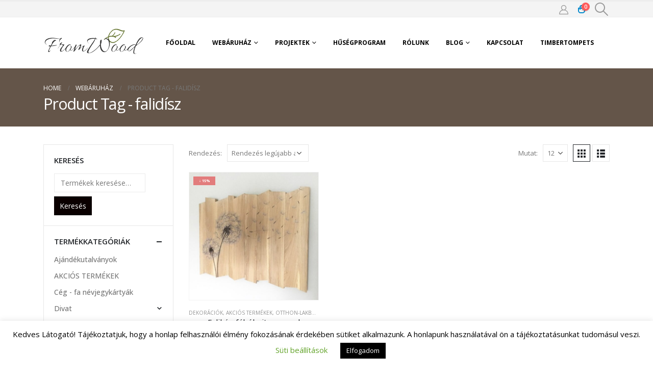

--- FILE ---
content_type: text/html; charset=UTF-8
request_url: https://fromwood.hu/termekcimke/falidisz/
body_size: 27513
content:
	<!DOCTYPE html>
	<html  lang="hu" prefix="og: https://ogp.me/ns#">
	<head>
		<meta http-equiv="X-UA-Compatible" content="IE=edge" />
		<meta http-equiv="Content-Type" content="text/html; charset=UTF-8" />
		<meta name="viewport" content="width=device-width, initial-scale=1, minimum-scale=1" />

		<link rel="profile" href="https://gmpg.org/xfn/11" />
		<link rel="pingback" href="https://fromwood.hu/xmlrpc.php" />
			<style>img:is([sizes="auto" i], [sizes^="auto," i]) { contain-intrinsic-size: 3000px 1500px }</style>
	
<!-- Google Tag Manager for WordPress by gtm4wp.com -->
<script data-cfasync="false" data-pagespeed-no-defer>
	var gtm4wp_datalayer_name = "dataLayer";
	var dataLayer = dataLayer || [];
	const gtm4wp_use_sku_instead = false;
	const gtm4wp_currency = 'HUF';
	const gtm4wp_product_per_impression = 10;
	const gtm4wp_clear_ecommerce = false;
</script>
<!-- End Google Tag Manager for WordPress by gtm4wp.com -->
<!-- Google Tag Manager by PYS -->
    <script data-cfasync="false" data-pagespeed-no-defer>
	    window.dataLayerPYS = window.dataLayerPYS || [];
	</script>
<!-- End Google Tag Manager by PYS -->
<!-- Search Engine Optimization by Rank Math - https://rankmath.com/ -->
<title>falidísz - Fromwood</title>
<meta name="robots" content="follow, noindex"/>
<meta property="og:locale" content="hu_HU" />
<meta property="og:type" content="article" />
<meta property="og:title" content="falidísz - Fromwood" />
<meta property="og:url" content="https://fromwood.hu/termekcimke/falidisz/" />
<meta property="og:site_name" content="Fromwood - fából készített ajándék tárgyak, egyedi ajándékok" />
<meta name="twitter:card" content="summary_large_image" />
<meta name="twitter:title" content="falidísz - Fromwood" />
<meta name="twitter:label1" content="Termékek" />
<meta name="twitter:data1" content="1" />
<script type="application/ld+json" class="rank-math-schema">{"@context":"https://schema.org","@graph":[{"@type":"Organization","@id":"https://fromwood.hu/#organization","name":"Fromwood - f\u00e1b\u00f3l k\u00e9sz\u00edtett aj\u00e1nd\u00e9k t\u00e1rgyak, egyedi aj\u00e1nd\u00e9kok"},{"@type":"WebSite","@id":"https://fromwood.hu/#website","url":"https://fromwood.hu","name":"Fromwood - f\u00e1b\u00f3l k\u00e9sz\u00edtett aj\u00e1nd\u00e9k t\u00e1rgyak, egyedi aj\u00e1nd\u00e9kok","publisher":{"@id":"https://fromwood.hu/#organization"},"inLanguage":"hu"},{"@type":"CollectionPage","@id":"https://fromwood.hu/termekcimke/falidisz/#webpage","url":"https://fromwood.hu/termekcimke/falidisz/","name":"falid\u00edsz - Fromwood","isPartOf":{"@id":"https://fromwood.hu/#website"},"inLanguage":"hu"}]}</script>
<!-- /Rank Math WordPress SEO plugin -->

<script type='application/javascript' id='pys-version-script'>console.log('PixelYourSite PRO version 12.3.0');</script>
<link rel="alternate" type="application/rss+xml" title="Fromwood &raquo; hírcsatorna" href="https://fromwood.hu/feed/" />
<link rel="alternate" type="application/rss+xml" title="Fromwood &raquo; hozzászólás hírcsatorna" href="https://fromwood.hu/comments/feed/" />
<link rel="alternate" type="application/rss+xml" title="Fromwood &raquo; falidísz Címke hírforrás" href="https://fromwood.hu/termekcimke/falidisz/feed/" />
		<link rel="shortcut icon" href="//fromwood.hu/wp-content/themes/porto/images/logo/favicon.png" type="image/x-icon" />
				<link rel="apple-touch-icon" href="//fromwood.hu/wp-content/themes/porto/images/logo/apple-touch-icon.png" />
				<link rel="apple-touch-icon" sizes="120x120" href="//fromwood.hu/wp-content/themes/porto/images/logo/apple-touch-icon_120x120.png" />
				<link rel="apple-touch-icon" sizes="76x76" href="//fromwood.hu/wp-content/themes/porto/images/logo/apple-touch-icon_76x76.png" />
				<link rel="apple-touch-icon" sizes="152x152" href="//fromwood.hu/wp-content/themes/porto/images/logo/apple-touch-icon_152x152.png" />
		<script>
window._wpemojiSettings = {"baseUrl":"https:\/\/s.w.org\/images\/core\/emoji\/16.0.1\/72x72\/","ext":".png","svgUrl":"https:\/\/s.w.org\/images\/core\/emoji\/16.0.1\/svg\/","svgExt":".svg","source":{"concatemoji":"https:\/\/fromwood.hu\/wp-includes\/js\/wp-emoji-release.min.js?ver=6.8.2"}};
/*! This file is auto-generated */
!function(s,n){var o,i,e;function c(e){try{var t={supportTests:e,timestamp:(new Date).valueOf()};sessionStorage.setItem(o,JSON.stringify(t))}catch(e){}}function p(e,t,n){e.clearRect(0,0,e.canvas.width,e.canvas.height),e.fillText(t,0,0);var t=new Uint32Array(e.getImageData(0,0,e.canvas.width,e.canvas.height).data),a=(e.clearRect(0,0,e.canvas.width,e.canvas.height),e.fillText(n,0,0),new Uint32Array(e.getImageData(0,0,e.canvas.width,e.canvas.height).data));return t.every(function(e,t){return e===a[t]})}function u(e,t){e.clearRect(0,0,e.canvas.width,e.canvas.height),e.fillText(t,0,0);for(var n=e.getImageData(16,16,1,1),a=0;a<n.data.length;a++)if(0!==n.data[a])return!1;return!0}function f(e,t,n,a){switch(t){case"flag":return n(e,"\ud83c\udff3\ufe0f\u200d\u26a7\ufe0f","\ud83c\udff3\ufe0f\u200b\u26a7\ufe0f")?!1:!n(e,"\ud83c\udde8\ud83c\uddf6","\ud83c\udde8\u200b\ud83c\uddf6")&&!n(e,"\ud83c\udff4\udb40\udc67\udb40\udc62\udb40\udc65\udb40\udc6e\udb40\udc67\udb40\udc7f","\ud83c\udff4\u200b\udb40\udc67\u200b\udb40\udc62\u200b\udb40\udc65\u200b\udb40\udc6e\u200b\udb40\udc67\u200b\udb40\udc7f");case"emoji":return!a(e,"\ud83e\udedf")}return!1}function g(e,t,n,a){var r="undefined"!=typeof WorkerGlobalScope&&self instanceof WorkerGlobalScope?new OffscreenCanvas(300,150):s.createElement("canvas"),o=r.getContext("2d",{willReadFrequently:!0}),i=(o.textBaseline="top",o.font="600 32px Arial",{});return e.forEach(function(e){i[e]=t(o,e,n,a)}),i}function t(e){var t=s.createElement("script");t.src=e,t.defer=!0,s.head.appendChild(t)}"undefined"!=typeof Promise&&(o="wpEmojiSettingsSupports",i=["flag","emoji"],n.supports={everything:!0,everythingExceptFlag:!0},e=new Promise(function(e){s.addEventListener("DOMContentLoaded",e,{once:!0})}),new Promise(function(t){var n=function(){try{var e=JSON.parse(sessionStorage.getItem(o));if("object"==typeof e&&"number"==typeof e.timestamp&&(new Date).valueOf()<e.timestamp+604800&&"object"==typeof e.supportTests)return e.supportTests}catch(e){}return null}();if(!n){if("undefined"!=typeof Worker&&"undefined"!=typeof OffscreenCanvas&&"undefined"!=typeof URL&&URL.createObjectURL&&"undefined"!=typeof Blob)try{var e="postMessage("+g.toString()+"("+[JSON.stringify(i),f.toString(),p.toString(),u.toString()].join(",")+"));",a=new Blob([e],{type:"text/javascript"}),r=new Worker(URL.createObjectURL(a),{name:"wpTestEmojiSupports"});return void(r.onmessage=function(e){c(n=e.data),r.terminate(),t(n)})}catch(e){}c(n=g(i,f,p,u))}t(n)}).then(function(e){for(var t in e)n.supports[t]=e[t],n.supports.everything=n.supports.everything&&n.supports[t],"flag"!==t&&(n.supports.everythingExceptFlag=n.supports.everythingExceptFlag&&n.supports[t]);n.supports.everythingExceptFlag=n.supports.everythingExceptFlag&&!n.supports.flag,n.DOMReady=!1,n.readyCallback=function(){n.DOMReady=!0}}).then(function(){return e}).then(function(){var e;n.supports.everything||(n.readyCallback(),(e=n.source||{}).concatemoji?t(e.concatemoji):e.wpemoji&&e.twemoji&&(t(e.twemoji),t(e.wpemoji)))}))}((window,document),window._wpemojiSettings);
</script>
<link rel='stylesheet' id='vp-woo-pont-picker-block-css' href='https://fromwood.hu/wp-content/plugins/hungarian-pickup-points-for-woocommerce/build/style-pont-picker-block.css?ver=3.2.6' media='all' />
<style id='wp-emoji-styles-inline-css'>

	img.wp-smiley, img.emoji {
		display: inline !important;
		border: none !important;
		box-shadow: none !important;
		height: 1em !important;
		width: 1em !important;
		margin: 0 0.07em !important;
		vertical-align: -0.1em !important;
		background: none !important;
		padding: 0 !important;
	}
</style>
<link rel='stylesheet' id='contact-form-7-css' href='https://fromwood.hu/wp-content/plugins/contact-form-7/includes/css/styles.css?ver=5.9.3' media='all' />
<link rel='stylesheet' id='cookie-law-info-css' href='https://fromwood.hu/wp-content/plugins/cookie-law-info/public/css/cookie-law-info-public.css?ver=2.0.6' media='all' />
<link rel='stylesheet' id='cookie-law-info-gdpr-css' href='https://fromwood.hu/wp-content/plugins/cookie-law-info/public/css/cookie-law-info-gdpr.css?ver=2.0.6' media='all' />
<link rel='stylesheet' id='gmwqp-style-css' href='https://fromwood.hu/wp-content/plugins/gm-woo-product-list-widget//css/style.css?ver=1.0.0' media='all' />
<style id='woocommerce-inline-inline-css'>
.woocommerce form .form-row .required { visibility: visible; }
</style>
<link rel='stylesheet' id='wp-loyalty-rules-alertify-front-css' href='https://fromwood.hu/wp-content/plugins/wp-loyalty-rules/Assets/Admin/Css/alertify.min.css?ver=1.2.13' media='all' />
<link rel='stylesheet' id='wp-loyalty-rules-main-front-css' href='https://fromwood.hu/wp-content/plugins/wp-loyalty-rules/Assets/Site/Css/wlr-main.min.css?ver=1.2.13' media='all' />
<link rel='stylesheet' id='wp-loyalty-rules-wlr-font-css' href='https://fromwood.hu/wp-content/plugins/wp-loyalty-rules/Assets/Site/Css/wlr-fonts.min.css?ver=1.2.13' media='all' />
<link rel='stylesheet' id='flickity-css' href='https://fromwood.hu/wp-content/plugins/iconic-woo-attribute-swatches/assets/vendor/flickity/flickity.min.css?ver=1.21.1' media='all' />
<link rel='stylesheet' id='iconic-was-styles-css' href='https://fromwood.hu/wp-content/plugins/iconic-woo-attribute-swatches/assets/frontend/css/main.min.css?ver=1.21.1' media='all' />
<link rel='stylesheet' id='brands-styles-css' href='https://fromwood.hu/wp-content/plugins/woocommerce/assets/css/brands.css?ver=10.1.2' media='all' />
<style id='wcw-inlinecss-inline-css'>
 .widget_wpcategorieswidget ul.children{display:none;} .widget_wp_categories_widget{background:#fff; position:relative;}.widget_wp_categories_widget h2,.widget_wpcategorieswidget h2{color:#4a5f6d;font-size:20px;font-weight:400;margin:0 0 25px;line-height:24px;text-transform:uppercase}.widget_wp_categories_widget ul li,.widget_wpcategorieswidget ul li{font-size: 16px; margin: 0px; border-bottom: 1px dashed #f0f0f0; position: relative; list-style-type: none; line-height: 35px;}.widget_wp_categories_widget ul li:last-child,.widget_wpcategorieswidget ul li:last-child{border:none;}.widget_wp_categories_widget ul li a,.widget_wpcategorieswidget ul li a{display:inline-block;color:#007acc;transition:all .5s ease;-webkit-transition:all .5s ease;-ms-transition:all .5s ease;-moz-transition:all .5s ease;text-decoration:none;}.widget_wp_categories_widget ul li a:hover,.widget_wp_categories_widget ul li.active-cat a,.widget_wp_categories_widget ul li.active-cat span.post-count,.widget_wpcategorieswidget ul li a:hover,.widget_wpcategorieswidget ul li.active-cat a,.widget_wpcategorieswidget ul li.active-cat span.post-count{color:#ee546c}.widget_wp_categories_widget ul li span.post-count,.widget_wpcategorieswidget ul li span.post-count{height: 30px; min-width: 35px; text-align: center; background: #fff; color: #605f5f; border-radius: 5px; box-shadow: inset 2px 1px 3px rgba(0, 122, 204,.1); top: 0px; float: right; margin-top: 2px;}li.cat-item.cat-have-child > span.post-count{float:inherit;}li.cat-item.cat-item-7.cat-have-child { background: #f8f9fa; }li.cat-item.cat-have-child > span.post-count:before { content: "("; }li.cat-item.cat-have-child > span.post-count:after { content: ")"; }.cat-have-child.open-m-menu ul.children li { border-top: 1px solid #d8d8d8;border-bottom:none;}li.cat-item.cat-have-child:after{ position: absolute; right: 8px; top: 8px; background-image: url([data-uri]); content: ""; width: 18px; height: 18px;transform: rotate(270deg);}ul.children li.cat-item.cat-have-child:after{content:"";background-image: none;}.cat-have-child ul.children {display: none; z-index: 9; width: auto; position: relative; margin: 0px; padding: 0px; margin-top: 0px; padding-top: 10px; padding-bottom: 10px; list-style: none; text-align: left; background:  #f8f9fa; padding-left: 5px;}.widget_wp_categories_widget ul li ul.children li,.widget_wpcategorieswidget ul li ul.children li { border-bottom: 1px solid #fff; padding-right: 5px; }.cat-have-child.open-m-menu ul.children{display:block;}li.cat-item.cat-have-child.open-m-menu:after{transform: rotate(0deg);}.widget_wp_categories_widget > li.product_cat,.widget_wpcategorieswidget > li.product_cat {list-style: none;}.widget_wp_categories_widget > ul,.widget_wpcategorieswidget > ul {padding: 0px;}.widget_wp_categories_widget > ul li ul ,.widget_wpcategorieswidget > ul li ul {padding-left: 15px;}
</style>
<link rel='stylesheet' id='newsletter-css' href='https://fromwood.hu/wp-content/plugins/newsletter/style.css?ver=8.3.0' media='all' />
<link rel='stylesheet' id='woo_discount_pro_style-css' href='https://fromwood.hu/wp-content/plugins/woo-discount-rules-pro/Assets/Css/awdr_style.css?ver=2.6.5' media='all' />
<link rel='stylesheet' id='porto-css-vars-css' href='https://fromwood.hu/wp-content/uploads/porto_styles/theme_css_vars.css?ver=7.0.7' media='all' />
<link rel='stylesheet' id='bootstrap-css' href='https://fromwood.hu/wp-content/uploads/porto_styles/bootstrap.css?ver=7.0.7' media='all' />
<link rel='stylesheet' id='porto-plugins-css' href='https://fromwood.hu/wp-content/themes/porto/css/plugins.css?ver=7.0.7' media='all' />
<link rel='stylesheet' id='porto-theme-css' href='https://fromwood.hu/wp-content/themes/porto/css/theme.css?ver=7.0.7' media='all' />
<link rel='stylesheet' id='porto-theme-portfolio-css' href='https://fromwood.hu/wp-content/themes/porto/css/theme_portfolio.css?ver=7.0.7' media='all' />
<link rel='stylesheet' id='porto-theme-member-css' href='https://fromwood.hu/wp-content/themes/porto/css/theme_member.css?ver=7.0.7' media='all' />
<link rel='stylesheet' id='porto-shortcodes-css' href='https://fromwood.hu/wp-content/themes/porto/css/shortcodes.css?ver=7.0.7' media='all' />
<link rel='stylesheet' id='porto-theme-shop-css' href='https://fromwood.hu/wp-content/themes/porto/css/theme_shop.css?ver=7.0.7' media='all' />
<link rel='stylesheet' id='porto-theme-elementor-css' href='https://fromwood.hu/wp-content/themes/porto/css/theme_elementor.css?ver=7.0.7' media='all' />
<link rel='stylesheet' id='porto-dynamic-style-css' href='https://fromwood.hu/wp-content/uploads/porto_styles/dynamic_style.css?ver=7.0.7' media='all' />
<link rel='stylesheet' id='porto-type-builder-css' href='https://fromwood.hu/wp-content/plugins/porto-functionality/builders/assets/type-builder.css?ver=3.0.7' media='all' />
<link rel='stylesheet' id='porto-account-login-style-css' href='https://fromwood.hu/wp-content/themes/porto/css/theme/shop/login-style/account-login.css?ver=7.0.7' media='all' />
<link rel='stylesheet' id='porto-style-css' href='https://fromwood.hu/wp-content/themes/porto/style.css?ver=7.0.7' media='all' />
<style id='porto-style-inline-css'>
.side-header-narrow-bar-logo{max-width:170px}#header,.sticky-header .header-main.sticky{border-top:3px solid #ededed}@media (min-width:992px){}#header .header-main .header-left,#header .header-main .header-center,#header .header-main .header-right,.fixed-header #header .header-main .header-left,.fixed-header #header .header-main .header-right,.fixed-header #header .header-main .header-center,.header-builder-p .header-main{padding-top:0;padding-bottom:0}@media (max-width:991px){#header .header-main .header-left,#header .header-main .header-center,#header .header-main .header-right,.fixed-header #header .header-main .header-left,.fixed-header #header .header-main .header-right,.fixed-header #header .header-main .header-center,.header-builder-p .header-main{padding-top:15px;padding-bottom:15px}}.page-top .page-title-wrap{line-height:0}.page-top .page-title:not(.b-none):after{content:'';position:absolute;width:100%;left:0;border-bottom:5px solid var(--porto-primary-color);bottom:-32px}body.single-product .page-top .breadcrumbs-wrap{padding-right:55px}
</style>
<script id="jquery-core-js-extra">
var pysFacebookRest = {"restApiUrl":"https:\/\/fromwood.hu\/wp-json\/pys-facebook\/v1\/event","debug":""};
</script>
<script src="https://fromwood.hu/wp-includes/js/jquery/jquery.min.js?ver=3.7.1" id="jquery-core-js"></script>
<script id="jquery-core-js-after">
jQuery(document).ready(function($){ jQuery('li.cat-item:has(ul.children)').addClass('cat-have-child'); jQuery('.cat-have-child').removeClass('open-m-menu');jQuery('li.cat-have-child > a').click(function(){window.location.href=jQuery(this).attr('href');return false;});jQuery('li.cat-have-child').click(function(){

		var li_parentdiv = jQuery(this).parent().parent().parent().attr('class');
			if(jQuery(this).hasClass('open-m-menu')){jQuery('.cat-have-child').removeClass('open-m-menu');}else{jQuery('.cat-have-child').removeClass('open-m-menu');jQuery(this).addClass('open-m-menu');}});});
</script>
<script id="cookie-law-info-js-extra">
var Cli_Data = {"nn_cookie_ids":[],"cookielist":[],"non_necessary_cookies":[],"ccpaEnabled":"","ccpaRegionBased":"","ccpaBarEnabled":"","strictlyEnabled":["necessary","obligatoire"],"ccpaType":"gdpr","js_blocking":"","custom_integration":"","triggerDomRefresh":"","secure_cookies":""};
var cli_cookiebar_settings = {"animate_speed_hide":"500","animate_speed_show":"500","background":"#FFF","border":"#b1a6a6c2","border_on":"","button_1_button_colour":"#000","button_1_button_hover":"#000000","button_1_link_colour":"#fff","button_1_as_button":"1","button_1_new_win":"","button_2_button_colour":"#333","button_2_button_hover":"#292929","button_2_link_colour":"#444","button_2_as_button":"","button_2_hidebar":"","button_3_button_colour":"#000","button_3_button_hover":"#000000","button_3_link_colour":"#fff","button_3_as_button":"1","button_3_new_win":"","button_4_button_colour":"#000","button_4_button_hover":"#000000","button_4_link_colour":"#62a329","button_4_as_button":"","button_7_button_colour":"#61a229","button_7_button_hover":"#4e8221","button_7_link_colour":"#fff","button_7_as_button":"1","button_7_new_win":"","font_family":"inherit","header_fix":"","notify_animate_hide":"1","notify_animate_show":"","notify_div_id":"#cookie-law-info-bar","notify_position_horizontal":"right","notify_position_vertical":"bottom","scroll_close":"","scroll_close_reload":"","accept_close_reload":"","reject_close_reload":"","showagain_tab":"","showagain_background":"#fff","showagain_border":"#000","showagain_div_id":"#cookie-law-info-again","showagain_x_position":"100px","text":"#000","show_once_yn":"","show_once":"1000","logging_on":"","as_popup":"","popup_overlay":"1","bar_heading_text":"","cookie_bar_as":"banner","popup_showagain_position":"bottom-right","widget_position":"left"};
var log_object = {"ajax_url":"https:\/\/fromwood.hu\/wp-admin\/admin-ajax.php"};
</script>
<script src="https://fromwood.hu/wp-content/plugins/cookie-law-info/public/js/cookie-law-info-public.js?ver=2.0.6" id="cookie-law-info-js"></script>
<script src="https://fromwood.hu/wp-content/plugins/woocommerce/assets/js/jquery-blockui/jquery.blockUI.min.js?ver=2.7.0-wc.10.1.2" id="jquery-blockui-js" defer data-wp-strategy="defer"></script>
<script id="wc-add-to-cart-js-extra">
var wc_add_to_cart_params = {"ajax_url":"\/wp-admin\/admin-ajax.php","wc_ajax_url":"\/?wc-ajax=%%endpoint%%","i18n_view_cart":"Kos\u00e1r","cart_url":"https:\/\/fromwood.hu\/cart\/","is_cart":"","cart_redirect_after_add":"no"};
</script>
<script src="https://fromwood.hu/wp-content/plugins/woocommerce/assets/js/frontend/add-to-cart.min.js?ver=10.1.2" id="wc-add-to-cart-js" defer data-wp-strategy="defer"></script>
<script src="https://fromwood.hu/wp-content/plugins/woocommerce/assets/js/js-cookie/js.cookie.min.js?ver=2.1.4-wc.10.1.2" id="js-cookie-js" defer data-wp-strategy="defer"></script>
<script id="woocommerce-js-extra">
var woocommerce_params = {"ajax_url":"\/wp-admin\/admin-ajax.php","wc_ajax_url":"\/?wc-ajax=%%endpoint%%","i18n_password_show":"Show password","i18n_password_hide":"Hide password"};
</script>
<script src="https://fromwood.hu/wp-content/plugins/woocommerce/assets/js/frontend/woocommerce.min.js?ver=10.1.2" id="woocommerce-js" defer data-wp-strategy="defer"></script>
<script id="wc-cart-fragments-js-extra">
var wc_cart_fragments_params = {"ajax_url":"\/wp-admin\/admin-ajax.php","wc_ajax_url":"\/?wc-ajax=%%endpoint%%","cart_hash_key":"wc_cart_hash_15a07c9bed8d31aa0cca0870cc8d73bc","fragment_name":"wc_fragments_15a07c9bed8d31aa0cca0870cc8d73bc","request_timeout":"15000"};
</script>
<script src="https://fromwood.hu/wp-content/plugins/woocommerce/assets/js/frontend/cart-fragments.min.js?ver=10.1.2" id="wc-cart-fragments-js" defer data-wp-strategy="defer"></script>
<script src="https://fromwood.hu/wp-content/plugins/wp-loyalty-rules/Assets/Admin/Js/alertify.min.js?ver=1.2.13" id="wp-loyalty-rules-alertify-front-js"></script>
<script src="https://fromwood.hu/wp-content/plugins/pixelyoursite-pro/dist/scripts/js.cookie-2.1.3.min.js?ver=2.1.3" id="js-cookie-pys-js"></script>
<script src="https://fromwood.hu/wp-content/plugins/pixelyoursite-pro/dist/scripts/jquery.bind-first-0.2.3.min.js" id="jquery-bind-first-js"></script>
<script src="https://fromwood.hu/wp-content/plugins/pixelyoursite-pro/dist/scripts/sha256.js?ver=0.11.0" id="js-sha256-js"></script>
<script src="https://fromwood.hu/wp-content/plugins/pixelyoursite-pro/dist/scripts/tld.min.js?ver=2.3.1" id="js-tld-js"></script>
<script id="pys-js-extra">
var pysOptions = {"staticEvents":{"facebook":{"init_event":[{"delay":0,"type":"static","ajaxFire":true,"name":"PageView","eventID":"6f0dfe81-7f70-4cd6-b957-958b4ff56aae","pixelIds":["124538461499475"],"params":{"categories":"AKCI\u00d3S TERM\u00c9KEK, Otthon-lakberendez\u00e9s, Dekor\u00e1ci\u00f3k","tags":"dekor\u00e1ci\u00f3, falik\u00e9p, pitypang, k\u00e9p f\u00e1b\u00f3l, falid\u00edsz","page_title":"falid\u00edsz","post_type":"product_tag","post_id":590,"plugin":"PixelYourSite","event_url":"fromwood.hu\/termekcimke\/falidisz\/","user_role":"guest"},"e_id":"init_event","ids":[],"hasTimeWindow":false,"timeWindow":0,"woo_order":"","edd_order":""}]},"google_ads":{"init_event":[{"delay":0,"type":"static","conversion_ids":["AW-10973765427"],"name":"page_view","eventID":"6f0dfe81-7f70-4cd6-b957-958b4ff56aae","params":{"page_title":"falid\u00edsz","post_type":"product_tag","post_id":590,"plugin":"PixelYourSite","event_url":"fromwood.hu\/termekcimke\/falidisz\/","user_role":"guest"},"e_id":"init_event","ids":[],"hasTimeWindow":false,"timeWindow":0,"woo_order":"","edd_order":""}]}},"dynamicEvents":{"woo_add_to_cart_on_button_click":{"facebook":{"delay":0,"type":"dyn","name":"AddToCart","eventID":"b22f9907-f3c9-46e3-916b-9c465da6a695","pixelIds":["124538461499475"],"params":{"page_title":"falid\u00edsz","post_type":"product_tag","post_id":590,"plugin":"PixelYourSite","event_url":"fromwood.hu\/termekcimke\/falidisz\/","user_role":"guest"},"e_id":"woo_add_to_cart_on_button_click","ids":[],"hasTimeWindow":false,"timeWindow":0,"woo_order":"","edd_order":""},"ga":{"delay":0,"type":"dyn","unify":true,"trackingIds":["G-RVH7GP23PC","AW-10973765427"],"name":"add_to_cart","eventID":"b22f9907-f3c9-46e3-916b-9c465da6a695","params":{"page_title":"falid\u00edsz","post_type":"product_tag","post_id":590,"plugin":"PixelYourSite","event_url":"fromwood.hu\/termekcimke\/falidisz\/","user_role":"guest"},"e_id":"woo_add_to_cart_on_button_click","ids":[],"hasTimeWindow":false,"timeWindow":0,"woo_order":"","edd_order":""},"google_ads":{"delay":0,"type":"dyn","conversion_ids":["AW-10973765427"],"name":"add_to_cart","eventID":"b22f9907-f3c9-46e3-916b-9c465da6a695","params":{"page_title":"falid\u00edsz","post_type":"product_tag","post_id":590,"plugin":"PixelYourSite","event_url":"fromwood.hu\/termekcimke\/falidisz\/","user_role":"guest"},"e_id":"woo_add_to_cart_on_button_click","ids":[],"hasTimeWindow":false,"timeWindow":0,"woo_order":"","edd_order":""}}},"triggerEvents":[],"triggerEventTypes":[],"facebook":{"pixelIds":["124538461499475"],"advancedMatchingEnabled":false,"advancedMatching":[],"removeMetadata":false,"wooVariableAsSimple":false,"serverApiEnabled":true,"wooCRSendFromServer":false,"send_external_id":true,"enabled_medical":false,"do_not_track_medical_param":["event_url","post_title","page_title","landing_page","content_name","categories","category_name","tags"],"meta_ldu":false},"ga":{"trackingIds":["G-RVH7GP23PC"],"retargetingLogic":"ecomm","crossDomainEnabled":false,"crossDomainAcceptIncoming":false,"crossDomainDomains":[],"wooVariableAsSimple":true,"isDebugEnabled":[false],"serverContainerUrls":{"G-RVH7GP23PC":{"enable_server_container":"","server_container_url":"","transport_url":""}},"additionalConfig":{"G-RVH7GP23PC":{"first_party_collection":true}},"disableAdvertisingFeatures":null,"disableAdvertisingPersonalization":false,"url_passthrough":true,"url_passthrough_filter":true,"custom_page_view_event":false},"google_ads":{"conversion_ids":["AW-10973765427"],"enhanced_conversion":[],"woo_purchase_conversion_track":"current_event","woo_initiate_checkout_conversion_track":"current_event","woo_add_to_cart_conversion_track":"current_event","woo_view_content_conversion_track":"current_event","woo_view_category_conversion_track":"current_event","edd_purchase_conversion_track":"current_event","edd_initiate_checkout_conversion_track":"current_event","edd_add_to_cart_conversion_track":"current_event","edd_view_content_conversion_track":"current_event","edd_view_category_conversion_track":"current_event","wooVariableAsSimple":true,"crossDomainEnabled":false,"crossDomainAcceptIncoming":false,"crossDomainDomains":[]},"debug":"","siteUrl":"https:\/\/fromwood.hu","ajaxUrl":"https:\/\/fromwood.hu\/wp-admin\/admin-ajax.php","ajax_event":"8e55397b28","trackUTMs":"1","trackTrafficSource":"1","user_id":"0","enable_lading_page_param":"1","cookie_duration":"7","enable_event_day_param":"1","enable_event_month_param":"1","enable_event_time_param":"1","enable_remove_target_url_param":"1","enable_remove_download_url_param":"1","visit_data_model":"first_visit","last_visit_duration":"60","enable_auto_save_advance_matching":"1","enable_success_send_form":"","enable_automatic_events":"","enable_event_video":"1","ajaxForServerEvent":"1","ajaxForServerStaticEvent":"1","useSendBeacon":"1","send_external_id":"1","external_id_expire":"180","track_cookie_for_subdomains":"1","google_consent_mode":"1","data_persistency":"keep_data","advance_matching_form":{"enable_advance_matching_forms":true,"advance_matching_fn_names":["first_name","first-name","first name","name"],"advance_matching_ln_names":["last_name","last-name","last name"],"advance_matching_tel_names":["phone","tel"],"advance_matching_em_names":[]},"advance_matching_url":{"enable_advance_matching_url":true,"advance_matching_fn_names":[],"advance_matching_ln_names":[],"advance_matching_tel_names":[],"advance_matching_em_names":[]},"track_dynamic_fields":[],"gdpr":{"ajax_enabled":true,"all_disabled_by_api":true,"facebook_disabled_by_api":false,"tiktok_disabled_by_api":false,"analytics_disabled_by_api":false,"google_ads_disabled_by_api":false,"pinterest_disabled_by_api":false,"bing_disabled_by_api":false,"reddit_disabled_by_api":false,"externalID_disabled_by_api":false,"facebook_prior_consent_enabled":true,"tiktok_prior_consent_enabled":true,"analytics_prior_consent_enabled":true,"google_ads_prior_consent_enabled":true,"pinterest_prior_consent_enabled":true,"bing_prior_consent_enabled":true,"cookiebot_integration_enabled":false,"cookiebot_facebook_consent_category":"marketing","cookiebot_tiktok_consent_category":"marketing","cookiebot_analytics_consent_category":"statistics","cookiebot_google_ads_consent_category":"marketing","cookiebot_pinterest_consent_category":"marketing","cookiebot_bing_consent_category":"marketing","cookie_notice_integration_enabled":false,"cookie_law_info_integration_enabled":true,"real_cookie_banner_integration_enabled":false,"consent_magic_integration_enabled":false,"analytics_storage":{"enabled":true,"value":"granted","filter":false},"ad_storage":{"enabled":true,"value":"granted","filter":false},"ad_user_data":{"enabled":true,"value":"granted","filter":false},"ad_personalization":{"enabled":true,"value":"granted","filter":false}},"cookie":{"disabled_all_cookie":false,"disabled_start_session_cookie":false,"disabled_advanced_form_data_cookie":false,"disabled_landing_page_cookie":false,"disabled_first_visit_cookie":false,"disabled_trafficsource_cookie":false,"disabled_utmTerms_cookie":false,"disabled_utmId_cookie":false,"disabled_google_alternative_id":false},"tracking_analytics":{"TrafficSource":"direct","TrafficLanding":"https:\/\/fromwood.hu\/termekcimke\/falidisz\/","TrafficUtms":[],"TrafficUtmsId":[],"userDataEnable":true,"userData":{"emails":[],"phones":[],"addresses":[]},"use_encoding_provided_data":true,"use_multiple_provided_data":true},"GATags":{"ga_datalayer_type":"default","ga_datalayer_name":"dataLayerPYS","gclid_alternative_enabled":false,"gclid_alternative_param":""},"automatic":{"enable_youtube":true,"enable_vimeo":true,"enable_video":true},"woo":{"enabled":true,"enabled_save_data_to_orders":true,"addToCartOnButtonEnabled":true,"addToCartOnButtonValueEnabled":true,"addToCartOnButtonValueOption":"price","woo_purchase_on_transaction":true,"woo_view_content_variation_is_selected":true,"singleProductId":null,"affiliateEnabled":false,"removeFromCartSelector":"form.woocommerce-cart-form .remove","addToCartCatchMethod":"add_cart_js","is_order_received_page":false,"containOrderId":false,"affiliateEventName":"Lead"},"edd":{"enabled":false},"cache_bypass":"1769471077"};
</script>
<script src="https://fromwood.hu/wp-content/plugins/pixelyoursite-pro/dist/scripts/public.js?ver=12.3.0" id="pys-js"></script>
<script id="wc-settings-dep-in-header-js-after">
console.warn( "Scripts that have a dependency on [wc-blocks-checkout] must be loaded in the footer, wp-loyalty-rules-main was registered to load in the header, but has been switched to load in the footer instead. See https://github.com/woocommerce/woocommerce-gutenberg-products-block/pull/5059" );
</script>
<link rel="https://api.w.org/" href="https://fromwood.hu/wp-json/" /><link rel="alternate" title="JSON" type="application/json" href="https://fromwood.hu/wp-json/wp/v2/product_tag/590" /><link rel="EditURI" type="application/rsd+xml" title="RSD" href="https://fromwood.hu/xmlrpc.php?rsd" />
<meta name="generator" content="WordPress 6.8.2" />
<script>
	
	jQuery(document).ready(function($) {
    $(".widget_nav_menu .menu-item-has-children > a").on("click", function(e) {
        e.preventDefault(); // Megakadályozza az alapértelmezett kattintási viselkedést

        let $parent = $(this).parent();
        let $submenu = $parent.children(".sub-menu");

        if ($submenu.is(":visible")) {
            // Ha látható, akkor zárjuk be
            $submenu.slideUp(300, function() {
                $parent.removeClass("open");
            });
        } else {
            // Először bezárunk minden más nyitott menüt
            $(".widget_nav_menu .menu-item-has-children .sub-menu").slideUp(300);
            $(".widget_nav_menu .menu-item-has-children").removeClass("open");

            // Majd megnyitjuk a kattintott menüt
            $submenu.slideDown(300, function() {
                $parent.addClass("open");
            });
        }
    });
});


	




</script>

<!-- Google Tag Manager for WordPress by gtm4wp.com -->
<!-- GTM Container placement set to automatic -->
<script data-cfasync="false" data-pagespeed-no-defer type="text/javascript">
	var dataLayer_content = {"pagePostType":"product","pagePostType2":"tax-product","pageCategory":[]};
	dataLayer.push( dataLayer_content );
</script>
<script data-cfasync="false">
(function(w,d,s,l,i){w[l]=w[l]||[];w[l].push({'gtm.start':
new Date().getTime(),event:'gtm.js'});var f=d.getElementsByTagName(s)[0],
j=d.createElement(s),dl=l!='dataLayer'?'&l='+l:'';j.async=true;j.src=
'//www.googletagmanager.com/gtm.js?id='+i+dl;f.parentNode.insertBefore(j,f);
})(window,document,'script','dataLayer','GTM-WCPFZ5S');
</script>
<!-- End Google Tag Manager for WordPress by gtm4wp.com -->		<script type="text/javascript">
		WebFontConfig = {
			google: { families: [ 'Open+Sans:400,500,600,700,800','Shadows+Into+Light:400,700','Playfair+Display:400,700' ] }
		};
		(function(d) {
			var wf = d.createElement('script'), s = d.scripts[d.scripts.length - 1];
			wf.src = 'https://fromwood.hu/wp-content/themes/porto/js/libs/webfont.js';
			wf.async = true;
			s.parentNode.insertBefore(wf, s);
		})(document);</script>
			<noscript><style>.woocommerce-product-gallery{ opacity: 1 !important; }</style></noscript>
	
<!-- Google tag (gtag.js) -->
<script async src="https://www.googletagmanager.com/gtag/js?id=G-RVH7GP23PC&l=dataLayerPYS"></script>
<script>
  window.dataLayerPYS = window.dataLayerPYS || [];
  function gtag(){dataLayerPYS.push(arguments);}
  gtag('js', new Date());

  gtag('config', 'G-RVH7GP23PC');
</script>

<!-- Dynamic Widgets by QURL loaded - http://www.dynamic-widgets.com //-->
<link rel="icon" href="https://fromwood.hu/wp-content/uploads/2020/05/cropped-faviconfromwood-32x32.png" sizes="32x32" />
<link rel="icon" href="https://fromwood.hu/wp-content/uploads/2020/05/cropped-faviconfromwood-192x192.png" sizes="192x192" />
<link rel="apple-touch-icon" href="https://fromwood.hu/wp-content/uploads/2020/05/cropped-faviconfromwood-180x180.png" />
<meta name="msapplication-TileImage" content="https://fromwood.hu/wp-content/uploads/2020/05/cropped-faviconfromwood-270x270.png" />
		<style id="wp-custom-css">
			.mfp-img {
    width:900px !important;
}

.narrow .current {
    background:#B4693E !important;
}
.narrow .hover {
    background:#B4693E !important;
}
.mega-menu li.menu-item > a {
       color:#000000 !important; 
}

.page-header-1 {
    background:#645549;
}

.breadcrumb li > a span {
    color:#FFFFFF !important;
}
.breadcrumb span span {
     color:#FFFFFF !important;
}

.page-header-1 {
    border:none;
    
}

.page-title::after{
    
    display:none;
}



#fblogo{
    width:60px;
    
}

.available-on-backorder {
    display:none !important;
}



li.cat-item.cat-have-child:after{
    display:none;
    
}


#menu-felso-fomenu-2{
    display:none !important;
}

.product-image img {
   width:300px;
    height:250px;
  
  object-fit: cover;
	object-position: center right; /* mix and match */
}

 .porto-icon-user-2 {
     
    font-size:18px;
    
 
     display:block;
 
}

.footer-right .widget_text p {
     color:#b7b6b6 !important;
	text-align:left;
 }

.widget_text .widget-title {
	text-align:left;
    color:#b7b6b6 !important;
}



.widget_nav_menu .sub-menu {
    display: none;
}

.widget_nav_menu .menu-item-has-children > a::after {
    content: " ▼"; /* Nyíl hozzáadása */
    cursor: pointer;
}

.widget_nav_menu .menu-item-has-children.open > .sub-menu {
    display: block;
}

.day  {
  font-size:13px !important;
}

	


		</style>
		<style id="hucommerce-theme-fix">
</style>
	</head>
	<body class="archive tax-product_tag term-falidisz term-590 wp-embed-responsive wp-theme-porto theme-porto woocommerce woocommerce-page woocommerce-no-js porto-breadcrumbs-bb login-popup full blog-1 elementor-default elementor-kit-8481">
	
<!-- GTM Container placement set to automatic -->
<!-- Google Tag Manager (noscript) -->
				<noscript><iframe src="https://www.googletagmanager.com/ns.html?id=GTM-WCPFZ5S" height="0" width="0" style="display:none;visibility:hidden" aria-hidden="true"></iframe></noscript>
<!-- End Google Tag Manager (noscript) -->
	<div class="page-wrapper"><!-- page wrapper -->
		
											<!-- header wrapper -->
				<div class="header-wrapper">
										

	<header id="header" class="header-builder">
	
	<div class="header-top"><div class="header-row container"><div class="header-col header-right"><a href="https://fromwood.hu/my-account/" title="My Account" class="my-account  porto-link-login"><i class="porto-icon-user-2"></i></a>		<div id="mini-cart" class="mini-cart simple">
			<div class="cart-head">
			<span class="cart-icon"><i class="minicart-icon minicart-icon-default"></i><span class="cart-items">0</span></span><span class="cart-items-text">0 termék</span>			</div>
			<div class="cart-popup widget_shopping_cart">
				<div class="widget_shopping_cart_content">
									<div class="cart-loading"></div>
								</div>
			</div>
				</div>
		<div class="searchform-popup search-popup simple-search-layout"><a  class="search-toggle" aria-label="Search Toggle" href="#"><i class="porto-icon-magnifier"></i><span class="search-text">Search</span></a>	<form action="https://fromwood.hu/" method="get"
		class="searchform search-layout-simple">
		<div class="searchform-fields">
			<span class="text"><input name="s" type="text" value="" placeholder="Search&hellip;" autocomplete="off" /></span>
							<input type="hidden" name="post_type" value="product"/>
							<span class="button-wrap">
				<button class="btn btn-special" title="Search" type="submit">
					<i class="porto-icon-magnifier"></i>
				</button>
									
			</span>
		</div>
				<div class="live-search-list"></div>
			</form>
	</div></div></div></div><div class="header-main"><div class="header-row container"><div class="header-col header-left">
	<div class="logo">
	<a href="https://fromwood.hu/" title="Fromwood - Fából készített kézműves termékek"  rel="home">
		<img class="img-responsive standard-logo retina-logo" width="200" height="70" src="//fromwood.hu/wp-content/uploads/2022/10/FromWood_logoujweb3.png" alt="Fromwood" />	</a>
	</div>
	</div><div class="header-col header-right"><ul id="menu-felso-fomenu" class="main-menu mega-menu show-arrow"><li id="nav-menu-item-3680" class="menu-item menu-item-type-post_type menu-item-object-page menu-item-home narrow"><a href="https://fromwood.hu/">Főoldal</a></li>
<li id="nav-menu-item-1772" class="menu-item menu-item-type-post_type menu-item-object-page menu-item-has-children has-sub narrow"><a href="https://fromwood.hu/shop/">Webáruház</a>
<div class="popup"><div class="inner" style=""><ul class="sub-menu porto-narrow-sub-menu">
	<li id="nav-menu-item-9324" class="menu-item menu-item-type-taxonomy menu-item-object-product_cat" data-cols="1"><a href="https://fromwood.hu/termekkategoria/ajandekutalvany/">Ajándékutalványok</a></li>
	<li id="nav-menu-item-7436" class="menu-item menu-item-type-taxonomy menu-item-object-product_cat" data-cols="1"><a href="https://fromwood.hu/termekkategoria/akcios-termekek/">AKCIÓS TERMÉKEK</a></li>
	<li id="nav-menu-item-8764" class="menu-item menu-item-type-taxonomy menu-item-object-product_cat" data-cols="1"><a href="https://fromwood.hu/termekkategoria/ceg-fa-nevjegykartyak/">Cég &#8211; fa névjegykártyák</a></li>
	<li id="nav-menu-item-3810" class="menu-item menu-item-type-custom menu-item-object-custom menu-item-has-children sub" data-cols="1"><a href="https://fromwood.hu/termekkategoria/divat/">Divat</a>
	<ul class="sub-menu">
		<li id="nav-menu-item-3818" class="menu-item menu-item-type-taxonomy menu-item-object-product_cat"><a href="https://fromwood.hu/termekkategoria/divat/csokornyakkendok/">Csokornyakkendők</a></li>
		<li id="nav-menu-item-3812" class="menu-item menu-item-type-taxonomy menu-item-object-product_cat"><a href="https://fromwood.hu/termekkategoria/divat/mandzsettak/">Mandzsetták</a></li>
	</ul>
</li>
	<li id="nav-menu-item-7437" class="menu-item menu-item-type-taxonomy menu-item-object-product_cat" data-cols="1"><a href="https://fromwood.hu/termekkategoria/eskuvo-homokorak/">Esküvő, Homokórák</a></li>
	<li id="nav-menu-item-7438" class="menu-item menu-item-type-taxonomy menu-item-object-product_cat" data-cols="1"><a href="https://fromwood.hu/termekkategoria/eskuvo-naszajandek/">Esküvő, Nászajándék</a></li>
	<li id="nav-menu-item-10227" class="menu-item menu-item-type-taxonomy menu-item-object-product_cat" data-cols="1"><a href="https://fromwood.hu/termekkategoria/egyeb/">Fa képeslapok</a></li>
	<li id="nav-menu-item-3811" class="menu-item menu-item-type-custom menu-item-object-custom" data-cols="1"><a href="https://fromwood.hu/termekkategoria/gasztronomia/">Gasztronómia</a></li>
	<li id="nav-menu-item-3834" class="menu-item menu-item-type-taxonomy menu-item-object-product_cat" data-cols="1"><a href="https://fromwood.hu/termekkategoria/mobil-es-tablettartok/">Mobiltelefon tartók</a></li>
	<li id="nav-menu-item-3828" class="menu-item menu-item-type-custom menu-item-object-custom menu-item-has-children sub" data-cols="1"><a href="https://fromwood.hu/termekkategoria/otthon-lakberendezes/">Otthon-lakberendezés</a>
	<ul class="sub-menu">
		<li id="nav-menu-item-3830" class="menu-item menu-item-type-taxonomy menu-item-object-product_cat"><a href="https://fromwood.hu/termekkategoria/otthon-lakberendezes/dekoraciok/">Dekorációk</a></li>
		<li id="nav-menu-item-7801" class="menu-item menu-item-type-taxonomy menu-item-object-product_cat"><a href="https://fromwood.hu/termekkategoria/otthon-lakberendezes/ez-az/">Ez + Az</a></li>
		<li id="nav-menu-item-3831" class="menu-item menu-item-type-taxonomy menu-item-object-product_cat"><a href="https://fromwood.hu/termekkategoria/otthon-lakberendezes/ekszertartok/">Ékszertartók</a></li>
		<li id="nav-menu-item-9323" class="menu-item menu-item-type-taxonomy menu-item-object-product_cat"><a href="https://fromwood.hu/termekkategoria/otthon-lakberendezes/gyerekszoba/">Gyerekszoba</a></li>
		<li id="nav-menu-item-3832" class="menu-item menu-item-type-taxonomy menu-item-object-product_cat"><a href="https://fromwood.hu/termekkategoria/otthon-lakberendezes/kulcstartok/">Kulcstartók</a></li>
		<li id="nav-menu-item-3835" class="menu-item menu-item-type-taxonomy menu-item-object-product_cat"><a href="https://fromwood.hu/termekkategoria/otthon-lakberendezes/papirzsebkendo-tartok/">Papírzsebkendő tartók</a></li>
		<li id="nav-menu-item-3837" class="menu-item menu-item-type-taxonomy menu-item-object-product_cat"><a href="https://fromwood.hu/termekkategoria/otthon-lakberendezes/tolltartok/">Tolltartók</a></li>
	</ul>
</li>
	<li id="nav-menu-item-8765" class="menu-item menu-item-type-taxonomy menu-item-object-product_cat" data-cols="1"><a href="https://fromwood.hu/termekkategoria/szemuvegtartok/">Szemüvegtartók</a></li>
	<li id="nav-menu-item-3973" class="menu-item menu-item-type-taxonomy menu-item-object-product_cat" data-cols="1"><a href="https://fromwood.hu/termekkategoria/szettek/">Szettek</a></li>
	<li id="nav-menu-item-10096" class="menu-item menu-item-type-taxonomy menu-item-object-product_cat" data-cols="1"><a href="https://fromwood.hu/termekkategoria/timbertompets/">TimberTomPets</a></li>
</ul></div></div>
</li>
<li id="nav-menu-item-4115" class="menu-item menu-item-type-custom menu-item-object-custom menu-item-has-children has-sub narrow"><a href="https://fromwood.hu/projektek/">Projektek</a>
<div class="popup"><div class="inner" style=""><ul class="sub-menu porto-narrow-sub-menu">
	<li id="nav-menu-item-9462" class="menu-item menu-item-type-custom menu-item-object-custom menu-item-has-children sub" data-cols="1"><a>Bútorok</a>
	<ul class="sub-menu">
		<li id="nav-menu-item-9333" class="menu-item menu-item-type-taxonomy menu-item-object-category"><a href="https://fromwood.hu/category/butorok/asztalok/">Asztalok</a></li>
		<li id="nav-menu-item-9464" class="menu-item menu-item-type-taxonomy menu-item-object-category"><a href="https://fromwood.hu/category/butorok/egyeb-butorok/">Egyéb bútorok</a></li>
		<li id="nav-menu-item-10253" class="menu-item menu-item-type-taxonomy menu-item-object-category"><a href="https://fromwood.hu/category/butorok/installaciok/">Installációk</a></li>
		<li id="nav-menu-item-9334" class="menu-item menu-item-type-taxonomy menu-item-object-category"><a href="https://fromwood.hu/category/butorok/konyhabutorok/">Konyhabútorok</a></li>
		<li id="nav-menu-item-9457" class="menu-item menu-item-type-taxonomy menu-item-object-category"><a href="https://fromwood.hu/category/butorok/pultok/">Pultok</a></li>
	</ul>
</li>
	<li id="nav-menu-item-9760" class="menu-item menu-item-type-custom menu-item-object-custom menu-item-has-children sub" data-cols="1"><a href="#">Egyedi termékek</a>
	<ul class="sub-menu">
		<li id="nav-menu-item-9721" class="menu-item menu-item-type-taxonomy menu-item-object-category"><a href="https://fromwood.hu/category/egyedi-termekek/dijak-2/">Díjak</a></li>
		<li id="nav-menu-item-9613" class="menu-item menu-item-type-taxonomy menu-item-object-category"><a href="https://fromwood.hu/category/egyedi-termekek/fa-dobozok/">Dobozok</a></li>
		<li id="nav-menu-item-9594" class="menu-item menu-item-type-taxonomy menu-item-object-category"><a href="https://fromwood.hu/category/egyedi-termekek/so/">Egyéb egyedi termékek</a></li>
		<li id="nav-menu-item-9631" class="menu-item menu-item-type-taxonomy menu-item-object-category"><a href="https://fromwood.hu/category/egyedi-termekek/tablak/">Faliképek, táblák</a></li>
		<li id="nav-menu-item-9549" class="menu-item menu-item-type-taxonomy menu-item-object-category"><a href="https://fromwood.hu/category/egyedi-termekek/furcsasagok/">Furcsaságok</a></li>
		<li id="nav-menu-item-9503" class="menu-item menu-item-type-taxonomy menu-item-object-category"><a href="https://fromwood.hu/category/egyedi-termekek/fa-nevjegykartya/">Névjegykártyák</a></li>
	</ul>
</li>
</ul></div></div>
</li>
<li id="nav-menu-item-10304" class="menu-item menu-item-type-post_type menu-item-object-post narrow"><a href="https://fromwood.hu/husegprogram/">Hűségprogram</a></li>
<li id="nav-menu-item-4546" class="menu-item menu-item-type-post_type menu-item-object-page narrow"><a href="https://fromwood.hu/rolunk3/">Rólunk</a></li>
<li id="nav-menu-item-9339" class="menu-item menu-item-type-taxonomy menu-item-object-category menu-item-has-children has-sub narrow"><a href="https://fromwood.hu/category/blog-bejegyzesek/">Blog</a>
<div class="popup"><div class="inner" style=""><ul class="sub-menu porto-narrow-sub-menu">
	<li id="nav-menu-item-9342" class="menu-item menu-item-type-taxonomy menu-item-object-category" data-cols="1"><a href="https://fromwood.hu/category/ajandek/">Ajándék</a></li>
	<li id="nav-menu-item-9341" class="menu-item menu-item-type-taxonomy menu-item-object-category" data-cols="1"><a href="https://fromwood.hu/category/erdekessegek-munkainkrol/">Érdekességek munkáinkról</a></li>
	<li id="nav-menu-item-9340" class="menu-item menu-item-type-taxonomy menu-item-object-category" data-cols="1"><a href="https://fromwood.hu/category/unnepek/">Ünnepek</a></li>
</ul></div></div>
</li>
<li id="nav-menu-item-4367" class="menu-item menu-item-type-post_type menu-item-object-page narrow"><a href="https://fromwood.hu/uj-contact-form/">Kapcsolat</a></li>
<li id="nav-menu-item-10966" class="menu-item menu-item-type-taxonomy menu-item-object-product_cat narrow"><a href="https://fromwood.hu/termekkategoria/timbertompets/">TimberTomPets</a></li>
</ul><span class="separator"></span><a class="mobile-toggle" href="#" aria-label="Mobile Menu"><i class="fas fa-bars"></i></a></div></div>
<div id="nav-panel">
	<div class="container">
		<div class="mobile-nav-wrap">
		<div class="menu-wrap"><ul id="menu-felso-fomenu-1" class="mobile-menu accordion-menu"><li id="accordion-menu-item-3680" class="menu-item menu-item-type-post_type menu-item-object-page menu-item-home"><a href="https://fromwood.hu/">Főoldal</a></li>
<li id="accordion-menu-item-1772" class="menu-item menu-item-type-post_type menu-item-object-page menu-item-has-children has-sub"><a href="https://fromwood.hu/shop/">Webáruház</a>
<span class="arrow" role="button"></span><ul class="sub-menu">
	<li id="accordion-menu-item-9324" class="menu-item menu-item-type-taxonomy menu-item-object-product_cat"><a href="https://fromwood.hu/termekkategoria/ajandekutalvany/">Ajándékutalványok</a></li>
	<li id="accordion-menu-item-7436" class="menu-item menu-item-type-taxonomy menu-item-object-product_cat"><a href="https://fromwood.hu/termekkategoria/akcios-termekek/">AKCIÓS TERMÉKEK</a></li>
	<li id="accordion-menu-item-8764" class="menu-item menu-item-type-taxonomy menu-item-object-product_cat"><a href="https://fromwood.hu/termekkategoria/ceg-fa-nevjegykartyak/">Cég &#8211; fa névjegykártyák</a></li>
	<li id="accordion-menu-item-3810" class="menu-item menu-item-type-custom menu-item-object-custom menu-item-has-children has-sub"><a href="https://fromwood.hu/termekkategoria/divat/">Divat</a>
	<span class="arrow" role="button"></span><ul class="sub-menu">
		<li id="accordion-menu-item-3818" class="menu-item menu-item-type-taxonomy menu-item-object-product_cat"><a href="https://fromwood.hu/termekkategoria/divat/csokornyakkendok/">Csokornyakkendők</a></li>
		<li id="accordion-menu-item-3812" class="menu-item menu-item-type-taxonomy menu-item-object-product_cat"><a href="https://fromwood.hu/termekkategoria/divat/mandzsettak/">Mandzsetták</a></li>
	</ul>
</li>
	<li id="accordion-menu-item-7437" class="menu-item menu-item-type-taxonomy menu-item-object-product_cat"><a href="https://fromwood.hu/termekkategoria/eskuvo-homokorak/">Esküvő, Homokórák</a></li>
	<li id="accordion-menu-item-7438" class="menu-item menu-item-type-taxonomy menu-item-object-product_cat"><a href="https://fromwood.hu/termekkategoria/eskuvo-naszajandek/">Esküvő, Nászajándék</a></li>
	<li id="accordion-menu-item-10227" class="menu-item menu-item-type-taxonomy menu-item-object-product_cat"><a href="https://fromwood.hu/termekkategoria/egyeb/">Fa képeslapok</a></li>
	<li id="accordion-menu-item-3811" class="menu-item menu-item-type-custom menu-item-object-custom"><a href="https://fromwood.hu/termekkategoria/gasztronomia/">Gasztronómia</a></li>
	<li id="accordion-menu-item-3834" class="menu-item menu-item-type-taxonomy menu-item-object-product_cat"><a href="https://fromwood.hu/termekkategoria/mobil-es-tablettartok/">Mobiltelefon tartók</a></li>
	<li id="accordion-menu-item-3828" class="menu-item menu-item-type-custom menu-item-object-custom menu-item-has-children has-sub"><a href="https://fromwood.hu/termekkategoria/otthon-lakberendezes/">Otthon-lakberendezés</a>
	<span class="arrow" role="button"></span><ul class="sub-menu">
		<li id="accordion-menu-item-3830" class="menu-item menu-item-type-taxonomy menu-item-object-product_cat"><a href="https://fromwood.hu/termekkategoria/otthon-lakberendezes/dekoraciok/">Dekorációk</a></li>
		<li id="accordion-menu-item-7801" class="menu-item menu-item-type-taxonomy menu-item-object-product_cat"><a href="https://fromwood.hu/termekkategoria/otthon-lakberendezes/ez-az/">Ez + Az</a></li>
		<li id="accordion-menu-item-3831" class="menu-item menu-item-type-taxonomy menu-item-object-product_cat"><a href="https://fromwood.hu/termekkategoria/otthon-lakberendezes/ekszertartok/">Ékszertartók</a></li>
		<li id="accordion-menu-item-9323" class="menu-item menu-item-type-taxonomy menu-item-object-product_cat"><a href="https://fromwood.hu/termekkategoria/otthon-lakberendezes/gyerekszoba/">Gyerekszoba</a></li>
		<li id="accordion-menu-item-3832" class="menu-item menu-item-type-taxonomy menu-item-object-product_cat"><a href="https://fromwood.hu/termekkategoria/otthon-lakberendezes/kulcstartok/">Kulcstartók</a></li>
		<li id="accordion-menu-item-3835" class="menu-item menu-item-type-taxonomy menu-item-object-product_cat"><a href="https://fromwood.hu/termekkategoria/otthon-lakberendezes/papirzsebkendo-tartok/">Papírzsebkendő tartók</a></li>
		<li id="accordion-menu-item-3837" class="menu-item menu-item-type-taxonomy menu-item-object-product_cat"><a href="https://fromwood.hu/termekkategoria/otthon-lakberendezes/tolltartok/">Tolltartók</a></li>
	</ul>
</li>
	<li id="accordion-menu-item-8765" class="menu-item menu-item-type-taxonomy menu-item-object-product_cat"><a href="https://fromwood.hu/termekkategoria/szemuvegtartok/">Szemüvegtartók</a></li>
	<li id="accordion-menu-item-3973" class="menu-item menu-item-type-taxonomy menu-item-object-product_cat"><a href="https://fromwood.hu/termekkategoria/szettek/">Szettek</a></li>
	<li id="accordion-menu-item-10096" class="menu-item menu-item-type-taxonomy menu-item-object-product_cat"><a href="https://fromwood.hu/termekkategoria/timbertompets/">TimberTomPets</a></li>
</ul>
</li>
<li id="accordion-menu-item-4115" class="menu-item menu-item-type-custom menu-item-object-custom menu-item-has-children has-sub"><a href="https://fromwood.hu/projektek/">Projektek</a>
<span class="arrow" role="button"></span><ul class="sub-menu">
	<li id="accordion-menu-item-9462" class="menu-item menu-item-type-custom menu-item-object-custom menu-item-has-children has-sub"><a>Bútorok</a>
	<span class="arrow" role="button"></span><ul class="sub-menu">
		<li id="accordion-menu-item-9333" class="menu-item menu-item-type-taxonomy menu-item-object-category"><a href="https://fromwood.hu/category/butorok/asztalok/">Asztalok</a></li>
		<li id="accordion-menu-item-9464" class="menu-item menu-item-type-taxonomy menu-item-object-category"><a href="https://fromwood.hu/category/butorok/egyeb-butorok/">Egyéb bútorok</a></li>
		<li id="accordion-menu-item-10253" class="menu-item menu-item-type-taxonomy menu-item-object-category"><a href="https://fromwood.hu/category/butorok/installaciok/">Installációk</a></li>
		<li id="accordion-menu-item-9334" class="menu-item menu-item-type-taxonomy menu-item-object-category"><a href="https://fromwood.hu/category/butorok/konyhabutorok/">Konyhabútorok</a></li>
		<li id="accordion-menu-item-9457" class="menu-item menu-item-type-taxonomy menu-item-object-category"><a href="https://fromwood.hu/category/butorok/pultok/">Pultok</a></li>
	</ul>
</li>
	<li id="accordion-menu-item-9760" class="menu-item menu-item-type-custom menu-item-object-custom menu-item-has-children has-sub"><a href="#">Egyedi termékek</a>
	<span class="arrow" role="button"></span><ul class="sub-menu">
		<li id="accordion-menu-item-9721" class="menu-item menu-item-type-taxonomy menu-item-object-category"><a href="https://fromwood.hu/category/egyedi-termekek/dijak-2/">Díjak</a></li>
		<li id="accordion-menu-item-9613" class="menu-item menu-item-type-taxonomy menu-item-object-category"><a href="https://fromwood.hu/category/egyedi-termekek/fa-dobozok/">Dobozok</a></li>
		<li id="accordion-menu-item-9594" class="menu-item menu-item-type-taxonomy menu-item-object-category"><a href="https://fromwood.hu/category/egyedi-termekek/so/">Egyéb egyedi termékek</a></li>
		<li id="accordion-menu-item-9631" class="menu-item menu-item-type-taxonomy menu-item-object-category"><a href="https://fromwood.hu/category/egyedi-termekek/tablak/">Faliképek, táblák</a></li>
		<li id="accordion-menu-item-9549" class="menu-item menu-item-type-taxonomy menu-item-object-category"><a href="https://fromwood.hu/category/egyedi-termekek/furcsasagok/">Furcsaságok</a></li>
		<li id="accordion-menu-item-9503" class="menu-item menu-item-type-taxonomy menu-item-object-category"><a href="https://fromwood.hu/category/egyedi-termekek/fa-nevjegykartya/">Névjegykártyák</a></li>
	</ul>
</li>
</ul>
</li>
<li id="accordion-menu-item-10304" class="menu-item menu-item-type-post_type menu-item-object-post"><a href="https://fromwood.hu/husegprogram/">Hűségprogram</a></li>
<li id="accordion-menu-item-4546" class="menu-item menu-item-type-post_type menu-item-object-page"><a href="https://fromwood.hu/rolunk3/">Rólunk</a></li>
<li id="accordion-menu-item-9339" class="menu-item menu-item-type-taxonomy menu-item-object-category menu-item-has-children has-sub"><a href="https://fromwood.hu/category/blog-bejegyzesek/">Blog</a>
<span class="arrow" role="button"></span><ul class="sub-menu">
	<li id="accordion-menu-item-9342" class="menu-item menu-item-type-taxonomy menu-item-object-category"><a href="https://fromwood.hu/category/ajandek/">Ajándék</a></li>
	<li id="accordion-menu-item-9341" class="menu-item menu-item-type-taxonomy menu-item-object-category"><a href="https://fromwood.hu/category/erdekessegek-munkainkrol/">Érdekességek munkáinkról</a></li>
	<li id="accordion-menu-item-9340" class="menu-item menu-item-type-taxonomy menu-item-object-category"><a href="https://fromwood.hu/category/unnepek/">Ünnepek</a></li>
</ul>
</li>
<li id="accordion-menu-item-4367" class="menu-item menu-item-type-post_type menu-item-object-page"><a href="https://fromwood.hu/uj-contact-form/">Kapcsolat</a></li>
<li id="accordion-menu-item-10966" class="menu-item menu-item-type-taxonomy menu-item-object-product_cat"><a href="https://fromwood.hu/termekkategoria/timbertompets/">TimberTomPets</a></li>
</ul><ul id="menu-footer-menu-rolunk" class="mobile-menu accordion-menu"><li id="accordion-menu-item-4628" class="menu-item menu-item-type-post_type menu-item-object-page"><a href="https://fromwood.hu/rolunk3/">Rólunk</a></li>
<li id="accordion-menu-item-3875" class="menu-item menu-item-type-post_type menu-item-object-page"><a href="https://fromwood.hu/my-account/">Fiókom</a></li>
<li id="accordion-menu-item-3876" class="menu-item menu-item-type-post_type menu-item-object-page"><a href="https://fromwood.hu/wishlist/">Kívánságlista</a></li>
<li id="accordion-menu-item-11256" class="menu-item menu-item-type-post_type menu-item-object-page"><a href="https://fromwood.hu/fizetes-es-szallitas/">Fizetés és szállítás</a></li>
<li id="accordion-menu-item-4127" class="menu-item menu-item-type-post_type menu-item-object-page"><a href="https://fromwood.hu/aszf/">ÁSZF</a></li>
<li id="accordion-menu-item-4130" class="menu-item menu-item-type-post_type menu-item-object-page menu-item-privacy-policy"><a href="https://fromwood.hu/adatkezelesi-tajekoztato/">Adatkezelési tájékoztató</a></li>
</ul></div><div class="menu-wrap"><ul id="menu-felso-fomenu-2" class="mobile-menu accordion-menu show-arrow"><li id="accordion-menu-item-3680" class="menu-item menu-item-type-post_type menu-item-object-page menu-item-home"><a href="https://fromwood.hu/">Főoldal</a></li>
<li id="accordion-menu-item-1772" class="menu-item menu-item-type-post_type menu-item-object-page menu-item-has-children has-sub"><a href="https://fromwood.hu/shop/">Webáruház</a>
<span class="arrow" role="button"></span><ul class="sub-menu">
	<li id="accordion-menu-item-9324" class="menu-item menu-item-type-taxonomy menu-item-object-product_cat"><a href="https://fromwood.hu/termekkategoria/ajandekutalvany/">Ajándékutalványok</a></li>
	<li id="accordion-menu-item-7436" class="menu-item menu-item-type-taxonomy menu-item-object-product_cat"><a href="https://fromwood.hu/termekkategoria/akcios-termekek/">AKCIÓS TERMÉKEK</a></li>
	<li id="accordion-menu-item-8764" class="menu-item menu-item-type-taxonomy menu-item-object-product_cat"><a href="https://fromwood.hu/termekkategoria/ceg-fa-nevjegykartyak/">Cég &#8211; fa névjegykártyák</a></li>
	<li id="accordion-menu-item-3810" class="menu-item menu-item-type-custom menu-item-object-custom menu-item-has-children has-sub"><a href="https://fromwood.hu/termekkategoria/divat/">Divat</a></li>
	<li id="accordion-menu-item-7437" class="menu-item menu-item-type-taxonomy menu-item-object-product_cat"><a href="https://fromwood.hu/termekkategoria/eskuvo-homokorak/">Esküvő, Homokórák</a></li>
	<li id="accordion-menu-item-7438" class="menu-item menu-item-type-taxonomy menu-item-object-product_cat"><a href="https://fromwood.hu/termekkategoria/eskuvo-naszajandek/">Esküvő, Nászajándék</a></li>
	<li id="accordion-menu-item-10227" class="menu-item menu-item-type-taxonomy menu-item-object-product_cat"><a href="https://fromwood.hu/termekkategoria/egyeb/">Fa képeslapok</a></li>
	<li id="accordion-menu-item-3811" class="menu-item menu-item-type-custom menu-item-object-custom"><a href="https://fromwood.hu/termekkategoria/gasztronomia/">Gasztronómia</a></li>
	<li id="accordion-menu-item-3834" class="menu-item menu-item-type-taxonomy menu-item-object-product_cat"><a href="https://fromwood.hu/termekkategoria/mobil-es-tablettartok/">Mobiltelefon tartók</a></li>
	<li id="accordion-menu-item-3828" class="menu-item menu-item-type-custom menu-item-object-custom menu-item-has-children has-sub"><a href="https://fromwood.hu/termekkategoria/otthon-lakberendezes/">Otthon-lakberendezés</a></li>
	<li id="accordion-menu-item-8765" class="menu-item menu-item-type-taxonomy menu-item-object-product_cat"><a href="https://fromwood.hu/termekkategoria/szemuvegtartok/">Szemüvegtartók</a></li>
	<li id="accordion-menu-item-3973" class="menu-item menu-item-type-taxonomy menu-item-object-product_cat"><a href="https://fromwood.hu/termekkategoria/szettek/">Szettek</a></li>
	<li id="accordion-menu-item-10096" class="menu-item menu-item-type-taxonomy menu-item-object-product_cat"><a href="https://fromwood.hu/termekkategoria/timbertompets/">TimberTomPets</a></li>
</ul>
</li>
<li id="accordion-menu-item-4115" class="menu-item menu-item-type-custom menu-item-object-custom menu-item-has-children has-sub"><a href="https://fromwood.hu/projektek/">Projektek</a>
<span class="arrow" role="button"></span><ul class="sub-menu">
	<li id="accordion-menu-item-9462" class="menu-item menu-item-type-custom menu-item-object-custom menu-item-has-children has-sub"><a>Bútorok</a></li>
	<li id="accordion-menu-item-9760" class="menu-item menu-item-type-custom menu-item-object-custom menu-item-has-children has-sub"><a href="#">Egyedi termékek</a></li>
</ul>
</li>
<li id="accordion-menu-item-10304" class="menu-item menu-item-type-post_type menu-item-object-post"><a href="https://fromwood.hu/husegprogram/">Hűségprogram</a></li>
<li id="accordion-menu-item-4546" class="menu-item menu-item-type-post_type menu-item-object-page"><a href="https://fromwood.hu/rolunk3/">Rólunk</a></li>
<li id="accordion-menu-item-9339" class="menu-item menu-item-type-taxonomy menu-item-object-category menu-item-has-children has-sub"><a href="https://fromwood.hu/category/blog-bejegyzesek/">Blog</a>
<span class="arrow" role="button"></span><ul class="sub-menu">
	<li id="accordion-menu-item-9342" class="menu-item menu-item-type-taxonomy menu-item-object-category"><a href="https://fromwood.hu/category/ajandek/">Ajándék</a></li>
	<li id="accordion-menu-item-9341" class="menu-item menu-item-type-taxonomy menu-item-object-category"><a href="https://fromwood.hu/category/erdekessegek-munkainkrol/">Érdekességek munkáinkról</a></li>
	<li id="accordion-menu-item-9340" class="menu-item menu-item-type-taxonomy menu-item-object-category"><a href="https://fromwood.hu/category/unnepek/">Ünnepek</a></li>
</ul>
</li>
<li id="accordion-menu-item-4367" class="menu-item menu-item-type-post_type menu-item-object-page"><a href="https://fromwood.hu/uj-contact-form/">Kapcsolat</a></li>
<li id="accordion-menu-item-10966" class="menu-item menu-item-type-taxonomy menu-item-object-product_cat"><a href="https://fromwood.hu/termekkategoria/timbertompets/">TimberTomPets</a></li>
</ul></div>		</div>
	</div>
</div>
</div>	</header>

									</div>
				<!-- end header wrapper -->
			
			
					<section class="page-top page-header-1">
		<div class="container">
	<div class="row">
		<div class="col-lg-12">
							<div class="breadcrumbs-wrap">
					<ul class="breadcrumb" itemscope itemtype="https://schema.org/BreadcrumbList"><li class="home" itemprop="itemListElement" itemscope itemtype="https://schema.org/ListItem"><a itemprop="item" href="https://fromwood.hu" title="Go to Home Page"><span itemprop="name">Home</span></a><meta itemprop="position" content="1" /><i class="delimiter"></i></li><li itemprop="itemListElement" itemscope itemtype="https://schema.org/ListItem"><a itemprop="item" href="https://fromwood.hu/shop/"><span itemprop="name">Webáruház</span></a><meta itemprop="position" content="2" /><i class="delimiter"></i></li><li>Product Tag&nbsp;-&nbsp;<li>falidísz</li></li></ul>				</div>
						<div class="page-title-wrap">
				<h1 class="page-title">Product Tag - falidísz</h1>
							</div>
					</div>
	</div>
</div>
	</section>
	
		<div id="main" class="column2 column2-left-sidebar boxed"><!-- main -->

			<div class="container">
			<div class="row main-content-wrap">

			<!-- main content -->
			<div class="main-content col-lg-9">

			

<div id="primary" class="content-area"><main id="content" class="site-main">


<div class="woocommerce-notices-wrapper"></div><div class="shop-loop-before"><form class="woocommerce-ordering" method="get">
	<label>Rendezés: </label>
	<select name="orderby" class="orderby" aria-label="Sorrend">
					<option value="popularity" >Rendezés népszerűség szerint</option>
					<option value="rating" >Rendezés átlag értékelés szerint</option>
					<option value="date"  selected='selected'>Rendezés legújabb alapján</option>
					<option value="price" >Rendezés: ár szerint növekvő</option>
					<option value="price-desc" >Rendezés: ár szerint csökkenő</option>
			</select>
	<input type="hidden" name="paged" value="1" />

	</form>
<nav class="woocommerce-pagination">	<form class="woocommerce-viewing" method="get">

		<label>Mutat: </label>

		<select name="count" class="count">
									<option value="12"  selected='selected'>12</option>
							<option value="24" >24</option>
							<option value="36" >36</option>
					</select>

		<input type="hidden" name="paged" value=""/>

			</form>
</nav>	<div class="gridlist-toggle">
		<a href="#" id="grid" class="porto-icon-mode-grid active" title="Grid View"></a><a href="#" id="list" class="porto-icon-mode-list" title="List View"></a>
	</div>
	</div><div class="archive-products"><ul class="products products-container grid pcols-lg-3 pcols-md-3 pcols-xs-2 pcols-ls-2 pwidth-lg-3 pwidth-md-3 pwidth-xs-2 pwidth-ls-1"
	 data-product_layout="product-default">
		
<li class="product-col product-default product type-product post-6003 status-publish first instock product_cat-dekoraciok product_cat-akcios-termekek product_cat-otthon-lakberendezes product_tag-dekoracio product_tag-falikep product_tag-pitypang product_tag-kep-fabol product_tag-falidisz has-post-thumbnail sale shipping-taxable purchasable product-type-simple">
<div class="product-inner">
	
	<div class="product-image">

		<a  href="https://fromwood.hu/termek/falikep-pitypanggal/" aria-label="product">
			<div class="labels"><span class="badge onsale perc">&darr; 15%</span></div><div class="inner img-effect"><img width="520" height="520" src="https://fromwood.hu/wp-content/uploads/2017/08/falikep-pitypangwall-picture-dandelion_IMG_0227-520x520.jpg" class=" wp-post-image" alt="" decoding="async" srcset="https://fromwood.hu/wp-content/uploads/2017/08/falikep-pitypangwall-picture-dandelion_IMG_0227-520x520.jpg 520w, https://fromwood.hu/wp-content/uploads/2017/08/falikep-pitypangwall-picture-dandelion_IMG_0227-500x500.jpg 500w" sizes="(max-width: 520px) 100vw, 520px" /><img width="520" height="520" src="https://fromwood.hu/wp-content/uploads/2017/08/falikep-pitypangwall-picture-dandelion_IMG_0231-520x520.jpg" class="hover-image" alt="" decoding="async" fetchpriority="high" srcset="https://fromwood.hu/wp-content/uploads/2017/08/falikep-pitypangwall-picture-dandelion_IMG_0231-520x520.jpg 520w, https://fromwood.hu/wp-content/uploads/2017/08/falikep-pitypangwall-picture-dandelion_IMG_0231-500x500.jpg 500w" sizes="(max-width: 520px) 100vw, 520px" /></div>		</a>
			</div>

	<div class="product-content">
		<span class="category-list"><a href="https://fromwood.hu/termekkategoria/otthon-lakberendezes/dekoraciok/" rel="tag">Dekorációk</a>, <a href="https://fromwood.hu/termekkategoria/akcios-termekek/" rel="tag">AKCIÓS TERMÉKEK</a>, <a href="https://fromwood.hu/termekkategoria/otthon-lakberendezes/" rel="tag">Otthon-lakberendezés</a></span>
			<a class="product-loop-title"  href="https://fromwood.hu/termek/falikep-pitypanggal/">
	<h3 class="woocommerce-loop-product__title">Falikép fából pitypanggal</h3>	</a>
	
		

<div class="rating-wrap">
	<div class="rating-content"><div class="star-rating" title="0"><span style="width:0%"><strong class="rating">0</strong> out of 5</span></div></div>
</div>


	<span class="price"><del aria-hidden="true"><span class="woocommerce-Price-amount amount"><bdi>62200<span class="woocommerce-Price-currencySymbol">&#70;&#116;</span></bdi></span></del> <span class="screen-reader-text">Original price was: 62200&#070;&#116;.</span><ins aria-hidden="true"><span class="woocommerce-Price-amount amount"><bdi>52890<span class="woocommerce-Price-currencySymbol">&#70;&#116;</span></bdi></span></ins><span class="screen-reader-text">Current price is: 52890&#070;&#116;.</span></span>

		<div class="add-links-wrap">
	<div class="add-links clearfix">
		<a href="/termekcimke/falidisz/?add-to-cart=6003" data-quantity="1" class="viewcart-style-3 button product_type_simple add_to_cart_button ajax_add_to_cart" data-product_id="6003" data-product_sku="" aria-label="Add to cart: &ldquo;Falikép fából pitypanggal&rdquo;" rel="nofollow" data-success_message="&ldquo;Falikép fából pitypanggal&rdquo; has been added to your cart" role="button">Kosárba teszem</a><div class="quickview" data-id="6003" title="Quick View">Quick View</div>	</div>
	</div>
<span class="gtm4wp_productdata" style="display:none; visibility:hidden;" data-gtm4wp_product_data="{&quot;internal_id&quot;:6003,&quot;item_id&quot;:6003,&quot;item_name&quot;:&quot;Falik\u00e9p f\u00e1b\u00f3l pitypanggal&quot;,&quot;sku&quot;:6003,&quot;price&quot;:52890,&quot;stocklevel&quot;:null,&quot;stockstatus&quot;:&quot;instock&quot;,&quot;google_business_vertical&quot;:&quot;retail&quot;,&quot;item_category&quot;:&quot;Otthon-lakberendez\u00e9s&quot;,&quot;id&quot;:6003,&quot;productlink&quot;:&quot;https:\/\/fromwood.hu\/termek\/falikep-pitypanggal\/&quot;,&quot;item_list_name&quot;:&quot;General Product List&quot;,&quot;index&quot;:1,&quot;product_type&quot;:&quot;simple&quot;,&quot;item_brand&quot;:&quot;&quot;}"></span>
        <script type="application/javascript" style="display:none">
            /* <![CDATA[ */
            window.pysWooProductData = window.pysWooProductData || [];
            window.pysWooProductData[ 6003 ] = {"facebook":{"delay":0,"type":"static","name":"AddToCart","eventID":"2178e0af-24ad-4a50-b90d-7c9bfa6f9a92","pixelIds":["124538461499475"],"params":{"content_type":"product","content_ids":["6003"],"contents":[{"id":"6003","quantity":1}],"tags":"dekor\u00e1ci\u00f3, falik\u00e9p, pitypang, k\u00e9p f\u00e1b\u00f3l, falid\u00edsz","content_name":"Falik\u00e9p f\u00e1b\u00f3l pitypanggal","category_name":"AKCI\u00d3S TERM\u00c9KEK, Otthon-lakberendez\u00e9s, Dekor\u00e1ci\u00f3k","value":"52890","currency":"HUF"},"e_id":"woo_add_to_cart_on_button_click","ids":[],"hasTimeWindow":false,"timeWindow":0,"woo_order":"","edd_order":""},"ga":{"delay":0,"type":"static","unify":true,"trackingIds":["G-RVH7GP23PC","AW-10973765427"],"name":"add_to_cart","params":{"event_category":"ecommerce","currency":"HUF","items":[{"item_id":"6003","item_name":"Falik\u00e9p f\u00e1b\u00f3l pitypanggal","quantity":1,"price":"52890","affiliation":"Fromwood","item_category":"AKCI\u00d3S TERM\u00c9KEK","item_category2":"Otthon-lakberendez\u00e9s","item_category3":"Dekor\u00e1ci\u00f3k","id":"6003","google_business_vertical":"retail"}],"value":"52890","ecomm_prodid":"6003","ecomm_pagetype":"product","ecomm_totalvalue":"52890"},"e_id":"woo_add_to_cart_on_button_click","ids":[],"hasTimeWindow":false,"timeWindow":0,"eventID":"","woo_order":"","edd_order":""},"google_ads":{"delay":0,"type":"static","conversion_ids":["AW-10973765427"],"ids":["AW-10973765427"],"name":"add_to_cart","params":{"ecomm_prodid":"6003","ecomm_pagetype":"product","event_category":"ecommerce","currency":"HUF","value":"52890","items":[{"id":"6003","google_business_vertical":"retail"}]},"e_id":"woo_add_to_cart_on_button_click","hasTimeWindow":false,"timeWindow":0,"eventID":"","woo_order":"","edd_order":""}};
            /* ]]> */
        </script>

        	</div>
</div>
</li>
</ul>
</div><div class="shop-loop-after clearfix"><nav class="woocommerce-pagination">	<form class="woocommerce-viewing" method="get">

		<label>Mutat: </label>

		<select name="count" class="count">
									<option value="12"  selected='selected'>12</option>
							<option value="24" >24</option>
							<option value="36" >36</option>
					</select>

		<input type="hidden" name="paged" value=""/>

			</form>
</nav></div></main></div>


</div><!-- end main content -->

	<div class="col-lg-3 sidebar porto-woo-category-sidebar left-sidebar"><!-- main sidebar -->
						<div class="sidebar-content">
						<aside id="woocommerce_product_search-2" class="widget woocommerce widget_product_search"><h3 class="widget-title">Keresés</h3><form role="search" method="get" class="woocommerce-product-search" action="https://fromwood.hu/">
	<label class="screen-reader-text" for="woocommerce-product-search-field-0">Keresés a következőre:</label>
	<input type="search" id="woocommerce-product-search-field-0" class="search-field" placeholder="Termékek keresése&hellip;" value="" name="s" />
	<button type="submit" value="Keresés" class="">Keresés</button>
	<input type="hidden" name="post_type" value="product" />
</form>
</aside><aside id="woocommerce_product_categories-3" class="widget woocommerce widget_product_categories"><h3 class="widget-title">Termékkategóriák</h3><ul class="product-categories"><li class="cat-item cat-item-485"><a href="https://fromwood.hu/termekkategoria/ajandekutalvany/">Ajándékutalványok</a></li>
<li class="cat-item cat-item-573"><a href="https://fromwood.hu/termekkategoria/akcios-termekek/">AKCIÓS TERMÉKEK</a></li>
<li class="cat-item cat-item-14"><a href="https://fromwood.hu/termekkategoria/ceg-fa-nevjegykartyak/">Cég - fa névjegykártyák</a></li>
<li class="cat-item cat-item-143 cat-parent"><a href="https://fromwood.hu/termekkategoria/divat/">Divat</a><ul class='children'>
<li class="cat-item cat-item-145"><a href="https://fromwood.hu/termekkategoria/divat/csokornyakkendok/">Csokornyakkendők</a></li>
<li class="cat-item cat-item-144"><a href="https://fromwood.hu/termekkategoria/divat/mandzsettak/">Mandzsetták</a></li>
</ul>
</li>
<li class="cat-item cat-item-744"><a href="https://fromwood.hu/termekkategoria/eskuvo-homokorak/">Esküvő, Homokórák</a></li>
<li class="cat-item cat-item-558"><a href="https://fromwood.hu/termekkategoria/eskuvo-naszajandek/">Esküvő, Nászajándék</a></li>
<li class="cat-item cat-item-148"><a href="https://fromwood.hu/termekkategoria/gasztronomia/">Gasztronómia</a></li>
<li class="cat-item cat-item-162"><a href="https://fromwood.hu/termekkategoria/mobil-es-tablettartok/">Mobiltelefon tartók</a></li>
<li class="cat-item cat-item-156 cat-parent"><a href="https://fromwood.hu/termekkategoria/otthon-lakberendezes/">Otthon-lakberendezés</a><ul class='children'>
<li class="cat-item cat-item-158"><a href="https://fromwood.hu/termekkategoria/otthon-lakberendezes/dekoraciok/">Dekorációk</a></li>
<li class="cat-item cat-item-764"><a href="https://fromwood.hu/termekkategoria/otthon-lakberendezes/ez-az/">Ez + Az</a></li>
<li class="cat-item cat-item-159"><a href="https://fromwood.hu/termekkategoria/otthon-lakberendezes/ekszertartok/">Ékszertartók</a></li>
<li class="cat-item cat-item-71"><a href="https://fromwood.hu/termekkategoria/otthon-lakberendezes/gyerekszoba/">Gyerekszoba</a></li>
<li class="cat-item cat-item-163"><a href="https://fromwood.hu/termekkategoria/otthon-lakberendezes/papirzsebkendo-tartok/">Papírzsebkendő tartók</a></li>
<li class="cat-item cat-item-164"><a href="https://fromwood.hu/termekkategoria/otthon-lakberendezes/tolltartok/">Tolltartók</a></li>
</ul>
</li>
<li class="cat-item cat-item-15"><a href="https://fromwood.hu/termekkategoria/szemuvegtartok/">Szemüvegtartók</a></li>
<li class="cat-item cat-item-300"><a href="https://fromwood.hu/termekkategoria/szettek/">Szettek</a></li>
<li class="cat-item cat-item-861"><a href="https://fromwood.hu/termekkategoria/timbertompets/">TimberTomPets</a></li>
</ul></aside>		</div>
					</div><!-- end main sidebar -->


	</div>
	</div>


							
				
				</div><!-- end main -->

				
				<div class="footer-wrapper">

																												
							<div id="footer" class="footer footer-1"
>
			<div class="footer-main">
			<div class="container">
				
									<div class="row">
														<div class="col-lg-6">
									<aside id="text-18" class="widget widget_text">			<div class="textwidget"><p><a href="https://www.facebook.com/FromWood4U/"><img decoding="async" id="fblogo" src="https://fromwood.hu/wp-content/uploads/2022/10/fblogo.png"></a></p>
</div>
		</aside>								</div>
																<div class="col-lg-6">
									<aside id="nav_menu-5" class="widget widget_nav_menu"><div class="menu-footer-menu-rolunk-container"><ul id="menu-footer-menu-rolunk-1" class="menu"><li id="menu-item-4628" class="menu-item menu-item-type-post_type menu-item-object-page menu-item-4628"><a href="https://fromwood.hu/rolunk3/">Rólunk</a></li>
<li id="menu-item-3875" class="menu-item menu-item-type-post_type menu-item-object-page menu-item-3875"><a href="https://fromwood.hu/my-account/">Fiókom</a></li>
<li id="menu-item-3876" class="menu-item menu-item-type-post_type menu-item-object-page menu-item-3876"><a href="https://fromwood.hu/wishlist/">Kívánságlista</a></li>
<li id="menu-item-11256" class="menu-item menu-item-type-post_type menu-item-object-page menu-item-11256"><a href="https://fromwood.hu/fizetes-es-szallitas/">Fizetés és szállítás</a></li>
<li id="menu-item-4127" class="menu-item menu-item-type-post_type menu-item-object-page menu-item-4127"><a href="https://fromwood.hu/aszf/">ÁSZF</a></li>
<li id="menu-item-4130" class="menu-item menu-item-type-post_type menu-item-object-page menu-item-privacy-policy menu-item-4130"><a rel="privacy-policy" href="https://fromwood.hu/adatkezelesi-tajekoztato/">Adatkezelési tájékoztató</a></li>
</ul></div></aside>								</div>
													</div>
				
							</div>
		</div>
	
	<div class="footer-bottom">
	<div class="container">
				<div class="footer-left">
							<span class="logo">
					<a href="https://fromwood.hu/" title="Fromwood - Fából készített kézműves termékek">
						<img class="img-responsive" src="//fromwood.hu/wp-content/uploads/2022/10/FromWood_logoujweb3.png" alt="Fromwood" />					</a>
				</span>
						<span class="footer-copyright">&copy; Copyright 2022. All Rights Reserved.</span>		</div>
		
		
					<div class="footer-right"><aside id="text-19" class="widget widget_text"><h3 class="widget-title">A weboldalt működteti:</h3>			<div class="textwidget"><p>Laborc Tamás e.v.</p>
<p>Cím: 1155 Budapest, Mozdonyvezető u. 6. III/12.</p>
<p><span lang="EN-US">Adószám: 55922924</span><span lang="EN-US">-1-42</span></p>
<p><span lang="EN-US">Telefon: +36-70/428-9643</span></p>
<p>Email: info@fromwood.hu</p>
</div>
		</aside></div>
			</div>
</div>
</div>
												
					
				</div>
							
					
	</div><!-- end wrapper -->
			<div class="after-loading-success-message style-3">
					<div class="success-message-container d-none">
				<div class="msg-box">
					<div class="msg">
												<div class="product-name"></div>  Kosárhoz adva					</div>
				</div>
				<button class="btn btn-modern btn-sm btn-gray viewcart btn-sm" data-link="">Kosár</button>
				<a class="btn btn-modern btn-sm btn-dark continue_shopping" href="https://fromwood.hu/checkout/">Pénztár</a>
				<button class="mfp-close text-color-dark"></button>
			</div>
				</div>
		
<script type="speculationrules">
{"prefetch":[{"source":"document","where":{"and":[{"href_matches":"\/*"},{"not":{"href_matches":["\/wp-*.php","\/wp-admin\/*","\/wp-content\/uploads\/*","\/wp-content\/*","\/wp-content\/plugins\/*","\/wp-content\/themes\/porto\/*","\/*\\?(.+)"]}},{"not":{"selector_matches":"a[rel~=\"nofollow\"]"}},{"not":{"selector_matches":".no-prefetch, .no-prefetch a"}}]},"eagerness":"conservative"}]}
</script>
<!--googleoff: all--><div id="cookie-law-info-bar" data-nosnippet="true"><span>Kedves Látogató! Tájékoztatjuk, hogy a honlap felhasználói élmény fokozásának érdekében sütiket alkalmazunk. A honlapunk használatával ön a tájékoztatásunkat tudomásul veszi. <a role='button' tabindex='0' class="cli_settings_button" style="margin:5px 20px 5px 20px;" >Süti beállítások</a><a role='button' tabindex='0' data-cli_action="accept" id="cookie_action_close_header"  class="medium cli-plugin-button cli-plugin-main-button cookie_action_close_header cli_action_button" style="display:inline-block;  margin:5px; ">Elfogadom</a></span></div><div id="cookie-law-info-again" style="display:none;" data-nosnippet="true"><span id="cookie_hdr_showagain">Adatvédelem</span></div><div class="cli-modal" data-nosnippet="true" id="cliSettingsPopup" tabindex="-1" role="dialog" aria-labelledby="cliSettingsPopup" aria-hidden="true">
  <div class="cli-modal-dialog" role="document">
	<div class="cli-modal-content cli-bar-popup">
	  	<button type="button" class="cli-modal-close" id="cliModalClose">
			<svg class="" viewBox="0 0 24 24"><path d="M19 6.41l-1.41-1.41-5.59 5.59-5.59-5.59-1.41 1.41 5.59 5.59-5.59 5.59 1.41 1.41 5.59-5.59 5.59 5.59 1.41-1.41-5.59-5.59z"></path><path d="M0 0h24v24h-24z" fill="none"></path></svg>
			<span class="wt-cli-sr-only">Close</span>
	  	</button>
	  	<div class="cli-modal-body">
			<div class="cli-container-fluid cli-tab-container">
	<div class="cli-row">
		<div class="cli-col-12 cli-align-items-stretch cli-px-0">
			<div class="cli-privacy-overview">
				<h4>Adatvédelem</h4>				<div class="cli-privacy-content">
					<div class="cli-privacy-content-text"><span>Ez a weboldal sütiket használ. Bővebben https://fromwood.hu/adatkezelesi-tajekoztato/</span></div>
				</div>
				<a class="cli-privacy-readmore"  aria-label="Show more" tabindex="0" role="button" data-readmore-text="Show more" data-readless-text="Show less"></a>			</div>
		</div>
		<div class="cli-col-12 cli-align-items-stretch cli-px-0 cli-tab-section-container">
												<div class="cli-tab-section">
						<div class="cli-tab-header">
							<a role="button" tabindex="0" class="cli-nav-link cli-settings-mobile" data-target="necessary" data-toggle="cli-toggle-tab">
								Necessary							</a>
							<div class="wt-cli-necessary-checkbox">
                        <input type="checkbox" class="cli-user-preference-checkbox"  id="wt-cli-checkbox-necessary" data-id="checkbox-necessary" checked="checked"  />
                        <label class="form-check-label" for="wt-cli-checkbox-necessary">Necessary</label>
                    </div>
                    <span class="cli-necessary-caption">Always Enabled</span> 						</div>
						<div class="cli-tab-content">
							<div class="cli-tab-pane cli-fade" data-id="necessary">
								<div class="wt-cli-cookie-description">
									Szükséges sütik az oldal használatához, enélkül nem működnek a főbb funkciók. Személyes adatot nem tárol ez a beállítás.								</div>
							</div>
						</div>
					</div>
																		</div>
	</div>
</div>
	  	</div>
	  	<div class="cli-modal-footer">
			<div class="wt-cli-element cli-container-fluid cli-tab-container">
				<div class="cli-row">
					<div class="cli-col-12 cli-align-items-stretch cli-px-0">
						<div class="cli-tab-footer wt-cli-privacy-overview-actions">
						
															<a id="wt-cli-privacy-save-btn" role="button" tabindex="0" data-cli-action="accept" class="wt-cli-privacy-btn cli_setting_save_button wt-cli-privacy-accept-btn cli-btn">SAVE & ACCEPT</a>
													</div>
						
					</div>
				</div>
			</div>
		</div>
	</div>
  </div>
</div>
<div class="cli-modal-backdrop cli-fade cli-settings-overlay"></div>
<div class="cli-modal-backdrop cli-fade cli-popupbar-overlay"></div>
<!--googleon: all-->	<script>
		(function () {
			var c = document.body.className;
			c = c.replace(/woocommerce-no-js/, 'woocommerce-js');
			document.body.className = c;
		})();
	</script>
	<script type="text/template" id="tmpl-variation-template">
	<div class="woocommerce-variation-description">{{{ data.variation.variation_description }}}</div>
	<div class="woocommerce-variation-price">{{{ data.variation.price_html }}}</div>
	<div class="woocommerce-variation-availability">{{{ data.variation.availability_html }}}</div>
</script>
<script type="text/template" id="tmpl-unavailable-variation-template">
	<p role="alert">Sajnáljuk, ez a termék nem elérhető. Kérlek, válassz egy másik kombinációt.</p>
</script>
<link rel='stylesheet' id='wc-blocks-style-css' href='https://fromwood.hu/wp-content/plugins/woocommerce/assets/client/blocks/wc-blocks.css?ver=wc-10.1.2' media='all' />
<script src="https://fromwood.hu/wp-content/plugins/contact-form-7/includes/swv/js/index.js?ver=5.9.3" id="swv-js"></script>
<script id="contact-form-7-js-extra">
var wpcf7 = {"api":{"root":"https:\/\/fromwood.hu\/wp-json\/","namespace":"contact-form-7\/v1"}};
</script>
<script src="https://fromwood.hu/wp-content/plugins/contact-form-7/includes/js/index.js?ver=5.9.3" id="contact-form-7-js"></script>
<script src="https://fromwood.hu/wp-includes/js/dist/vendor/react.min.js?ver=18.3.1.1" id="react-js"></script>
<script src="https://fromwood.hu/wp-includes/js/dist/vendor/react-dom.min.js?ver=18.3.1.1" id="react-dom-js"></script>
<script src="https://fromwood.hu/wp-includes/js/dist/escape-html.min.js?ver=6561a406d2d232a6fbd2" id="wp-escape-html-js"></script>
<script src="https://fromwood.hu/wp-includes/js/dist/element.min.js?ver=a4eeeadd23c0d7ab1d2d" id="wp-element-js"></script>
<script src="https://fromwood.hu/wp-includes/js/dist/hooks.min.js?ver=4d63a3d491d11ffd8ac6" id="wp-hooks-js"></script>
<script src="https://fromwood.hu/wp-includes/js/dist/i18n.min.js?ver=5e580eb46a90c2b997e6" id="wp-i18n-js"></script>
<script id="wp-i18n-js-after">
wp.i18n.setLocaleData( { 'text direction\u0004ltr': [ 'ltr' ] } );
</script>
<script src="https://fromwood.hu/wp-includes/js/dist/vendor/react-jsx-runtime.min.js?ver=18.3.1" id="react-jsx-runtime-js"></script>
<script src="https://fromwood.hu/wp-includes/js/dist/deprecated.min.js?ver=e1f84915c5e8ae38964c" id="wp-deprecated-js"></script>
<script src="https://fromwood.hu/wp-includes/js/dist/dom.min.js?ver=80bd57c84b45cf04f4ce" id="wp-dom-js"></script>
<script src="https://fromwood.hu/wp-includes/js/dist/is-shallow-equal.min.js?ver=e0f9f1d78d83f5196979" id="wp-is-shallow-equal-js"></script>
<script id="wp-keycodes-js-translations">
( function( domain, translations ) {
	var localeData = translations.locale_data[ domain ] || translations.locale_data.messages;
	localeData[""].domain = domain;
	wp.i18n.setLocaleData( localeData, domain );
} )( "default", {"translation-revision-date":"2025-05-23 14:44:30+0000","generator":"GlotPress\/4.0.1","domain":"messages","locale_data":{"messages":{"":{"domain":"messages","plural-forms":"nplurals=2; plural=n != 1;","lang":"hu"},"Tilde":["Hull\u00e1mvonal"],"Backtick":["Tompa \u00e9kezet (`)"],"Period":["Id\u0151szak"],"Comma":["Vessz\u0151"]}},"comment":{"reference":"wp-includes\/js\/dist\/keycodes.js"}} );
</script>
<script src="https://fromwood.hu/wp-includes/js/dist/keycodes.min.js?ver=034ff647a54b018581d3" id="wp-keycodes-js"></script>
<script src="https://fromwood.hu/wp-includes/js/dist/priority-queue.min.js?ver=9c21c957c7e50ffdbf48" id="wp-priority-queue-js"></script>
<script src="https://fromwood.hu/wp-includes/js/dist/compose.min.js?ver=84bcf832a5c99203f3db" id="wp-compose-js"></script>
<script src="https://fromwood.hu/wp-includes/js/dist/private-apis.min.js?ver=0f8478f1ba7e0eea562b" id="wp-private-apis-js"></script>
<script src="https://fromwood.hu/wp-includes/js/dist/redux-routine.min.js?ver=8bb92d45458b29590f53" id="wp-redux-routine-js"></script>
<script src="https://fromwood.hu/wp-includes/js/dist/data.min.js?ver=fe6c4835cd00e12493c3" id="wp-data-js"></script>
<script id="wp-data-js-after">
( function() {
	var userId = 0;
	var storageKey = "WP_DATA_USER_" + userId;
	wp.data
		.use( wp.data.plugins.persistence, { storageKey: storageKey } );
} )();
</script>
<script src="https://fromwood.hu/wp-includes/js/dist/vendor/wp-polyfill.min.js?ver=3.15.0" id="wp-polyfill-js"></script>
<script src="https://fromwood.hu/wp-includes/js/dist/url.min.js?ver=c2964167dfe2477c14ea" id="wp-url-js"></script>
<script id="wp-api-fetch-js-translations">
( function( domain, translations ) {
	var localeData = translations.locale_data[ domain ] || translations.locale_data.messages;
	localeData[""].domain = domain;
	wp.i18n.setLocaleData( localeData, domain );
} )( "default", {"translation-revision-date":"2025-05-23 14:44:30+0000","generator":"GlotPress\/4.0.1","domain":"messages","locale_data":{"messages":{"":{"domain":"messages","plural-forms":"nplurals=2; plural=n != 1;","lang":"hu"},"You are probably offline.":["Val\u00f3sz\u00edn\u0171leg offline vagyunk."],"Media upload failed. If this is a photo or a large image, please scale it down and try again.":["A m\u00e9dia felt\u00f6lt\u00e9se nem siker\u00fclt. Ha, ez egy f\u00e9nyk\u00e9p vagy egy nagy k\u00e9p, akkor m\u00e9retezz\u00fck \u00e1t, \u00e9s pr\u00f3b\u00e1ljuk \u00fajra."],"The response is not a valid JSON response.":["A v\u00e1lasz egy \u00e9rv\u00e9nytelen JSON v\u00e1lasz."],"An unknown error occurred.":["Ismeretlen hiba t\u00f6rt\u00e9nt."]}},"comment":{"reference":"wp-includes\/js\/dist\/api-fetch.js"}} );
</script>
<script src="https://fromwood.hu/wp-includes/js/dist/api-fetch.min.js?ver=3623a576c78df404ff20" id="wp-api-fetch-js"></script>
<script id="wp-api-fetch-js-after">
wp.apiFetch.use( wp.apiFetch.createRootURLMiddleware( "https://fromwood.hu/wp-json/" ) );
wp.apiFetch.nonceMiddleware = wp.apiFetch.createNonceMiddleware( "3645d6a580" );
wp.apiFetch.use( wp.apiFetch.nonceMiddleware );
wp.apiFetch.use( wp.apiFetch.mediaUploadMiddleware );
wp.apiFetch.nonceEndpoint = "https://fromwood.hu/wp-admin/admin-ajax.php?action=rest-nonce";
</script>
<script src="https://fromwood.hu/wp-content/plugins/woocommerce/assets/client/blocks/wc-cart-checkout-base-frontend.js?ver=d737836f8db716b9f469" id="wc-cart-checkout-base-js"></script>
<script src="https://fromwood.hu/wp-content/plugins/woocommerce/assets/client/blocks/wc-cart-checkout-vendors-frontend.js?ver=c939a893efb4febadc26" id="wc-cart-checkout-vendors-js"></script>
<script src="https://fromwood.hu/wp-content/plugins/woocommerce/assets/client/blocks/wc-types.js?ver=35dee88875b85ff65531" id="wc-types-js"></script>
<script src="https://fromwood.hu/wp-content/plugins/woocommerce/assets/client/blocks/blocks-checkout-events.js?ver=2d0fd4590f6cc663947c" id="wc-blocks-checkout-events-js"></script>
<script id="wc-settings-js-before">
var wcSettings = wcSettings || JSON.parse( decodeURIComponent( '%7B%22shippingCostRequiresAddress%22%3Afalse%2C%22hasFilterableProducts%22%3Atrue%2C%22isRenderingPhpTemplate%22%3Atrue%2C%22adminUrl%22%3A%22https%3A%5C%2F%5C%2Ffromwood.hu%5C%2Fwp-admin%5C%2F%22%2C%22countries%22%3A%7B%22AF%22%3A%22Afganiszt%5Cu00e1n%22%2C%22AX%22%3A%22%5Cu00c5land%20Islands%22%2C%22AL%22%3A%22Alb%5Cu00e1nia%22%2C%22DZ%22%3A%22Alg%5Cu00e9ria%22%2C%22US%22%3A%22Amerikai%20Egyes%5Cu00fclt%20%5Cu00c1llamok%22%2C%22UM%22%3A%22Amerikai%20Egyes%5Cu00fclt%20%5Cu00c1llamok%20lakatlan%20k%5Cu00fclbirtokai%22%2C%22AS%22%3A%22Amerikai%20Szamoa%22%2C%22VI%22%3A%22Amerikai%20Virgin-szigetek%22%2C%22AD%22%3A%22Andorra%22%2C%22AO%22%3A%22Angola%22%2C%22AI%22%3A%22Anguilla%22%2C%22AQ%22%3A%22Antarktisz%22%2C%22AG%22%3A%22Antigua%20%5Cu00e9s%5Cu00a0Barbuda%22%2C%22AR%22%3A%22Argent%5Cu00edna%22%2C%22AW%22%3A%22Aruba%22%2C%22AU%22%3A%22Ausztr%5Cu00e1lia%22%2C%22AT%22%3A%22Ausztria%22%2C%22AZ%22%3A%22Azerbajdzs%5Cu00e1n%22%2C%22BS%22%3A%22Bahama-szigetek%22%2C%22BH%22%3A%22Bahrein%22%2C%22BD%22%3A%22Banglades%22%2C%22BB%22%3A%22Barbados%22%2C%22BY%22%3A%22Belarusz%22%2C%22PW%22%3A%22Belau%22%2C%22BE%22%3A%22Belgium%22%2C%22BZ%22%3A%22Belize%22%2C%22BJ%22%3A%22Benin%22%2C%22BM%22%3A%22Bermuda%22%2C%22BT%22%3A%22Bhut%5Cu00e1n%22%2C%22GW%22%3A%22Bissau-Guinea%22%2C%22BO%22%3A%22Bol%5Cu00edvia%22%2C%22BQ%22%3A%22Bonaire%2C%20Saint%20Eustatius%20%5Cu00e9s%20Saba%22%2C%22BA%22%3A%22Bosznia-Hercegovina%22%2C%22BW%22%3A%22Botswana%22%2C%22BV%22%3A%22Bouvet-sziget%22%2C%22BR%22%3A%22Braz%5Cu00edlia%22%2C%22IO%22%3A%22Brit%20Indiai-%5Cu00f3ce%5Cu00e1ni%20Ter%5Cu00fclet%22%2C%22VG%22%3A%22Brit%20Virgin-szigetek%22%2C%22BN%22%3A%22Brunei%22%2C%22BG%22%3A%22Bulg%5Cu00e1ria%22%2C%22BF%22%3A%22Burkina%20Faso%22%2C%22BI%22%3A%22Burundi%22%2C%22CL%22%3A%22Chile%22%2C%22CY%22%3A%22Ciprus%22%2C%22KM%22%3A%22Comore-szigetek%22%2C%22CK%22%3A%22Cook-szigetek%22%2C%22CR%22%3A%22Costa%20Rica%22%2C%22CW%22%3A%22Cura%26ccedil%3Bao%22%2C%22TD%22%3A%22Cs%5Cu00e1d%22%2C%22CZ%22%3A%22Csehorsz%5Cu00e1g%22%2C%22DK%22%3A%22D%5Cu00e1nia%22%2C%22ZA%22%3A%22D%5Cu00e9l-Afrika%22%2C%22GS%22%3A%22D%5Cu00e9l-Georgia%20%5Cu00e9s%20D%5Cu00e9li-Sandwish-szigetek%22%2C%22KR%22%3A%22D%5Cu00e9l-Korea%22%2C%22SS%22%3A%22D%5Cu00e9l-Szud%5Cu00e1n%22%2C%22DM%22%3A%22Dominika%22%2C%22DO%22%3A%22Dominikai%20K%5Cu00f6zt%5Cu00e1rsas%5Cu00e1g%22%2C%22DJ%22%3A%22Dzsibuti%22%2C%22EC%22%3A%22Ecuador%22%2C%22GQ%22%3A%22Egyenl%5Cu00edt%5Cu0151i-Guinea%22%2C%22AE%22%3A%22Egyes%5Cu00fclt%20Arab%20Em%5Cu00edrs%5Cu00e9gek%22%2C%22GB%22%3A%22Egyes%5Cu00fclt%20Kir%5Cu00e1lys%5Cu00e1g%22%2C%22EG%22%3A%22Egyiptom%22%2C%22CI%22%3A%22Elef%5Cu00e1ntcsontpart%22%2C%22ER%22%3A%22Eritrea%22%2C%22SZ%22%3A%22Eswatini%22%2C%22KP%22%3A%22%5Cu00c9szak-Korea%22%2C%22MK%22%3A%22%5Cu00c9szak-Maced%5Cu00f3nia%22%2C%22MP%22%3A%22%5Cu00c9szaki-Mariana-szigetek%22%2C%22EE%22%3A%22%5Cu00c9sztorsz%5Cu00e1g%22%2C%22ET%22%3A%22Eti%5Cu00f3pia%22%2C%22FK%22%3A%22Falkland-szigetek%22%2C%22FO%22%3A%22Fer%5Cu00f6er-szigetek%22%2C%22FJ%22%3A%22Fidzsi-szigetek%22%2C%22FI%22%3A%22Finnorsz%5Cu00e1g%22%2C%22TF%22%3A%22Francia%20D%5Cu00e9li%20Ter%5Cu00fcletek%22%2C%22GF%22%3A%22Francia%20Guyana%22%2C%22PF%22%3A%22Francia%20Polin%5Cu00e9zia%22%2C%22FR%22%3A%22Franciaorsz%5Cu00e1g%22%2C%22PH%22%3A%22F%5Cu00fcl%5Cu00f6p-szigetek%22%2C%22GA%22%3A%22Gabon%22%2C%22GM%22%3A%22Gambia%22%2C%22GH%22%3A%22Gh%5Cu00e1na%22%2C%22GI%22%3A%22Gibralt%5Cu00e1r%22%2C%22GR%22%3A%22G%5Cu00f6r%5Cu00f6gorsz%5Cu00e1g%22%2C%22GD%22%3A%22Grenada%22%2C%22GL%22%3A%22Gr%5Cu00f6nland%22%2C%22GE%22%3A%22Gr%5Cu00fazia%22%2C%22GP%22%3A%22Guadeloupe%22%2C%22GU%22%3A%22Guam%22%2C%22GT%22%3A%22Guatemala%22%2C%22GG%22%3A%22Guernsey%22%2C%22GN%22%3A%22Guinea%22%2C%22GY%22%3A%22Guyana%22%2C%22HT%22%3A%22Haiti%22%2C%22HM%22%3A%22Heard-sziget%20%5Cu00e9s%20McDonald-szigetek%22%2C%22NL%22%3A%22Hollandia%22%2C%22HN%22%3A%22Honduras%22%2C%22HK%22%3A%22Hongkong%22%2C%22HR%22%3A%22Horv%5Cu00e1torsz%5Cu00e1g%22%2C%22IN%22%3A%22India%22%2C%22ID%22%3A%22Indon%5Cu00e9zia%22%2C%22IQ%22%3A%22Irak%22%2C%22IR%22%3A%22Ir%5Cu00e1n%22%2C%22IE%22%3A%22%5Cu00cdrorsz%5Cu00e1g%22%2C%22IS%22%3A%22Izland%22%2C%22IL%22%3A%22Izrael%22%2C%22JM%22%3A%22Jamaica%22%2C%22JP%22%3A%22Jap%5Cu00e1n%22%2C%22YE%22%3A%22Jemen%22%2C%22JE%22%3A%22Jersey%22%2C%22JO%22%3A%22Jord%5Cu00e1nia%22%2C%22KY%22%3A%22Kajm%5Cu00e1n-szigetek%22%2C%22KH%22%3A%22Kambodzsa%22%2C%22CM%22%3A%22Kamerun%22%2C%22CA%22%3A%22Kanada%22%2C%22CX%22%3A%22Kar%5Cu00e1csony-sziget%22%2C%22QA%22%3A%22Kat%5Cu00e1r%22%2C%22KZ%22%3A%22Kazahszt%5Cu00e1n%22%2C%22TL%22%3A%22Kelet-Timor%22%2C%22KE%22%3A%22Kenya%22%2C%22CN%22%3A%22K%5Cu00edna%22%2C%22KG%22%3A%22Kirgiziszt%5Cu00e1n%22%2C%22KI%22%3A%22Kiribati%22%2C%22CC%22%3A%22K%5Cu00f3kusz-szigetek%5C%2FKeeling-szigetek%22%2C%22CO%22%3A%22Kolumbia%22%2C%22CG%22%3A%22Kong%5Cu00f3%22%2C%22CD%22%3A%22Kong%5Cu00f3i%20Demokratikus%20K%5Cu00f6zt%5Cu00e1rsas%5Cu00e1g%22%2C%22CF%22%3A%22K%5Cu00f6z%5Cu00e9p-afrikai%20K%5Cu00f6zt%5Cu00e1rsas%5Cu00e1g%22%2C%22CU%22%3A%22Kuba%22%2C%22KW%22%3A%22Kuvait%22%2C%22LA%22%3A%22Laosz%22%2C%22PL%22%3A%22Lengyelorsz%5Cu00e1g%22%2C%22LS%22%3A%22Lesotho%22%2C%22LV%22%3A%22Lettorsz%5Cu00e1g%22%2C%22LB%22%3A%22Libanon%22%2C%22LR%22%3A%22Lib%5Cu00e9ria%22%2C%22LY%22%3A%22L%5Cu00edbia%22%2C%22LI%22%3A%22Liechtenstein%22%2C%22LT%22%3A%22Litv%5Cu00e1nia%22%2C%22LU%22%3A%22Luxemburg%22%2C%22MG%22%3A%22Madagaszk%5Cu00e1r%22%2C%22HU%22%3A%22Magyarorsz%5Cu00e1g%22%2C%22MO%22%3A%22Maka%5Cu00f3%22%2C%22MY%22%3A%22Malajzia%22%2C%22MW%22%3A%22Malawi%22%2C%22MV%22%3A%22Maldiv-szigetek%22%2C%22ML%22%3A%22Mali%22%2C%22MT%22%3A%22M%5Cu00e1lta%22%2C%22IM%22%3A%22Man%22%2C%22MA%22%3A%22Marokk%5Cu00f3%22%2C%22MH%22%3A%22Marshall-szigetek%22%2C%22MQ%22%3A%22Martinique%22%2C%22MR%22%3A%22Maurit%5Cu00e1nia%22%2C%22MU%22%3A%22Mauritius%22%2C%22YT%22%3A%22Mayotte%22%2C%22MX%22%3A%22Mexik%5Cu00f3%22%2C%22MM%22%3A%22Mianmar%22%2C%22FM%22%3A%22Mikron%5Cu00e9zia%22%2C%22MD%22%3A%22Moldova%22%2C%22MC%22%3A%22Monaco%22%2C%22MN%22%3A%22Mong%5Cu00f3lia%22%2C%22ME%22%3A%22Montenegr%5Cu00f3%22%2C%22MS%22%3A%22Montserrat%22%2C%22MZ%22%3A%22Mozambzik%22%2C%22NA%22%3A%22Nam%5Cu00edbia%22%2C%22NR%22%3A%22Nauru%22%2C%22DE%22%3A%22N%5Cu00e9metorsz%5Cu00e1g%22%2C%22NP%22%3A%22Nep%5Cu00e1l%22%2C%22NI%22%3A%22Nicaragua%22%2C%22NE%22%3A%22Niger%22%2C%22NG%22%3A%22Nig%5Cu00e9ria%22%2C%22NU%22%3A%22Niue%22%2C%22NF%22%3A%22Norfolk-sziget%22%2C%22NO%22%3A%22Norv%5Cu00e9gia%22%2C%22EH%22%3A%22Nyugat-Szahara%22%2C%22IT%22%3A%22Olaszorsz%5Cu00e1g%22%2C%22OM%22%3A%22Om%5Cu00e1n%22%2C%22RU%22%3A%22Oroszorsz%5Cu00e1g%22%2C%22AM%22%3A%22%5Cu00d6rm%5Cu00e9nyorsz%5Cu00e1g%22%2C%22PK%22%3A%22Pakiszt%5Cu00e1n%22%2C%22PS%22%3A%22Palesztina%22%2C%22PA%22%3A%22Panama%22%2C%22PG%22%3A%22P%5Cu00e1pua%20%5Cu00daj-Guinea%22%2C%22PY%22%3A%22Paraguay%22%2C%22PE%22%3A%22Peru%22%2C%22PN%22%3A%22Pitcairn-szigetek%22%2C%22PT%22%3A%22Portug%5Cu00e1lia%22%2C%22PR%22%3A%22Puerto%20Rico%22%2C%22RE%22%3A%22R%5Cu00e9union%22%2C%22RO%22%3A%22Rom%5Cu00e1nia%22%2C%22RW%22%3A%22Ruanda%22%2C%22ST%22%3A%22S%26atilde%3Bo%20Tom%26eacute%3B%20%5Cu00e9s%20Pr%26iacute%3Bncipe%22%2C%22KN%22%3A%22Saint%20Kitts%20%5Cu00e9s%20Nevis%22%2C%22LC%22%3A%22Saint%20Lucia%22%2C%22MF%22%3A%22Saint%20Martin%20%28Francia%20r%5Cu00e9sz%29%22%2C%22SX%22%3A%22Saint%20Martin%20%28Holland%20r%5Cu00e9sz%29%22%2C%22VC%22%3A%22Saint%20Vincent%20%5Cu00e9s%20Grenadine-szigetek%22%2C%22BL%22%3A%22Saint-Barth%26eacute%3Blemy%22%2C%22PM%22%3A%22Saint-Pierre%20%5Cu00e9s%20Miquelon%22%2C%22SB%22%3A%22Salamon-szigetek%22%2C%22SV%22%3A%22Salvador%22%2C%22SM%22%3A%22San%20Marino%22%2C%22SC%22%3A%22Seychelle-szigetek%22%2C%22SL%22%3A%22Sierra%20Leone%22%2C%22ES%22%3A%22Spanyolorsz%5Cu00e1g%22%2C%22LK%22%3A%22Sr%5Cu00ed%20Lanka%22%2C%22SR%22%3A%22Suriname%22%2C%22CH%22%3A%22Sv%5Cu00e1jc%22%2C%22SJ%22%3A%22Svalbard-%20%5Cu00e9s%20Jan%20Mayen-szigetek%22%2C%22SE%22%3A%22Sv%5Cu00e9dorsz%5Cu00e1g%22%2C%22WS%22%3A%22Szamoa%22%2C%22SA%22%3A%22Sza%5Cu00fad-Ar%5Cu00e1bia%22%2C%22SN%22%3A%22Szeneg%5Cu00e1l%22%2C%22SH%22%3A%22Szent%20Ilona%22%2C%22RS%22%3A%22Szerbia%22%2C%22SG%22%3A%22Szingap%5Cu00far%22%2C%22SY%22%3A%22Sz%5Cu00edria%22%2C%22SK%22%3A%22Szlov%5Cu00e1kia%22%2C%22SI%22%3A%22Szlov%5Cu00e9nia%22%2C%22SO%22%3A%22Szom%5Cu00e1lia%22%2C%22SD%22%3A%22Szud%5Cu00e1n%22%2C%22TJ%22%3A%22T%5Cu00e1dzsikiszt%5Cu00e1n%22%2C%22TW%22%3A%22Tajvan%22%2C%22TZ%22%3A%22Tanz%5Cu00e1nia%22%2C%22TH%22%3A%22Thaif%5Cu00f6ld%22%2C%22TG%22%3A%22Togo%22%2C%22TK%22%3A%22Tokelau-szigetek%22%2C%22TO%22%3A%22Tonga%22%2C%22TT%22%3A%22Trinidad%20%5Cu00e9s%20Tobago%22%2C%22TN%22%3A%22Tun%5Cu00e9zia%22%2C%22TC%22%3A%22Turks-%20%5Cu00e9s%20Caicos-szigetek%22%2C%22TV%22%3A%22Tuvalue%22%2C%22TR%22%3A%22T%5Cu00fcrkiye%22%2C%22TM%22%3A%22T%5Cu00fcrkmeniszt%5Cu00e1n%22%2C%22UG%22%3A%22Uganda%22%2C%22NC%22%3A%22%5Cu00daj-Kaled%5Cu00f3nia%22%2C%22NZ%22%3A%22%5Cu00daj-Z%5Cu00e9land%22%2C%22UA%22%3A%22Ukrajna%22%2C%22UY%22%3A%22Uruguay%22%2C%22UZ%22%3A%22%5Cu00dczbegiszt%5Cu00e1n%22%2C%22VU%22%3A%22Vanuatu%22%2C%22VA%22%3A%22Vatik%5Cu00e1n%22%2C%22VE%22%3A%22Venezuela%22%2C%22VN%22%3A%22Vietn%5Cu00e1m%22%2C%22WF%22%3A%22Wallis%20%5Cu00e9s%20Futuna%22%2C%22ZM%22%3A%22Zambia%22%2C%22ZW%22%3A%22Zimbabwe%22%2C%22CV%22%3A%22Z%5Cu00f6ld-foki-szigetek%22%7D%2C%22currency%22%3A%7B%22code%22%3A%22HUF%22%2C%22precision%22%3A0%2C%22symbol%22%3A%22Ft%22%2C%22symbolPosition%22%3A%22right%22%2C%22decimalSeparator%22%3A%22.%22%2C%22thousandSeparator%22%3A%22%22%2C%22priceFormat%22%3A%22%252%24s%251%24s%22%7D%2C%22currentUserId%22%3A0%2C%22currentUserIsAdmin%22%3Afalse%2C%22currentThemeIsFSETheme%22%3Afalse%2C%22dateFormat%22%3A%22Y-m-d%22%2C%22homeUrl%22%3A%22https%3A%5C%2F%5C%2Ffromwood.hu%5C%2F%22%2C%22locale%22%3A%7B%22siteLocale%22%3A%22hu_HU%22%2C%22userLocale%22%3A%22hu_HU%22%2C%22weekdaysShort%22%3A%5B%22vas%22%2C%22h%5Cu00e9t%22%2C%22ked%22%2C%22sze%22%2C%22cs%5Cu00fc%22%2C%22p%5Cu00e9n%22%2C%22szo%22%5D%7D%2C%22isRemoteLoggingEnabled%22%3Afalse%2C%22dashboardUrl%22%3A%22https%3A%5C%2F%5C%2Ffromwood.hu%5C%2Fmy-account%5C%2F%22%2C%22orderStatuses%22%3A%7B%22pending%22%3A%22Fizet%5Cu00e9s%20el%5Cu0151tt%22%2C%22processing%22%3A%22Feldolgoz%5Cu00e1s%20alatt%22%2C%22on-hold%22%3A%22Fizet%5Cu00e9sre%20v%5Cu00e1r%22%2C%22completed%22%3A%22Teljes%5Cu00edtve%22%2C%22cancelled%22%3A%22Visszamondva%22%2C%22refunded%22%3A%22Visszat%5Cu00e9r%5Cu00edtve%22%2C%22failed%22%3A%22Sikertelen%22%2C%22checkout-draft%22%3A%22V%5Cu00e1zlat%22%7D%2C%22placeholderImgSrc%22%3A%22https%3A%5C%2F%5C%2Ffromwood.hu%5C%2Fwp-content%5C%2Fuploads%5C%2Fwoocommerce-placeholder-520x520.png%22%2C%22productsSettings%22%3A%7B%22cartRedirectAfterAdd%22%3Afalse%7D%2C%22siteTitle%22%3A%22Fromwood%22%2C%22storePages%22%3A%7B%22myaccount%22%3A%7B%22id%22%3A7%2C%22title%22%3A%22Fi%5Cu00f3kom%22%2C%22permalink%22%3A%22https%3A%5C%2F%5C%2Ffromwood.hu%5C%2Fmy-account%5C%2F%22%7D%2C%22shop%22%3A%7B%22id%22%3A4%2C%22title%22%3A%22Web%5Cu00e1ruh%5Cu00e1z%22%2C%22permalink%22%3A%22https%3A%5C%2F%5C%2Ffromwood.hu%5C%2Fshop%5C%2F%22%7D%2C%22cart%22%3A%7B%22id%22%3A5%2C%22title%22%3A%22Kos%5Cu00e1r%22%2C%22permalink%22%3A%22https%3A%5C%2F%5C%2Ffromwood.hu%5C%2Fcart%5C%2F%22%7D%2C%22checkout%22%3A%7B%22id%22%3A6%2C%22title%22%3A%22P%5Cu00e9nzt%5Cu00e1r%22%2C%22permalink%22%3A%22https%3A%5C%2F%5C%2Ffromwood.hu%5C%2Fcheckout%5C%2F%22%7D%2C%22privacy%22%3A%7B%22id%22%3A4128%2C%22title%22%3A%22Adatkezel%5Cu00e9si%20t%5Cu00e1j%5Cu00e9koztat%5Cu00f3%22%2C%22permalink%22%3A%22https%3A%5C%2F%5C%2Ffromwood.hu%5C%2Fadatkezelesi-tajekoztato%5C%2F%22%7D%2C%22terms%22%3A%7B%22id%22%3A4125%2C%22title%22%3A%22%5Cu00c1SZF%22%2C%22permalink%22%3A%22https%3A%5C%2F%5C%2Ffromwood.hu%5C%2Faszf%5C%2F%22%7D%7D%2C%22wcAssetUrl%22%3A%22https%3A%5C%2F%5C%2Ffromwood.hu%5C%2Fwp-content%5C%2Fplugins%5C%2Fwoocommerce%5C%2Fassets%5C%2F%22%2C%22wcVersion%22%3A%2210.1.2%22%2C%22wpLoginUrl%22%3A%22https%3A%5C%2F%5C%2Ffromwood.hu%5C%2Fwp-login.php%22%2C%22wpVersion%22%3A%226.8.2%22%7D' ) );
</script>
<script src="https://fromwood.hu/wp-content/plugins/woocommerce/assets/client/blocks/wc-settings.js?ver=4f2e7067bd1c84cca43f" id="wc-settings-js"></script>
<script src="https://fromwood.hu/wp-content/plugins/woocommerce/assets/client/blocks/wc-blocks-registry.js?ver=a16aa912ffa0a15063f1" id="wc-blocks-registry-js"></script>
<script src="https://fromwood.hu/wp-includes/js/dist/data-controls.min.js?ver=49f5587e8b90f9e7cc7e" id="wp-data-controls-js"></script>
<script src="https://fromwood.hu/wp-includes/js/dist/html-entities.min.js?ver=2cd3358363e0675638fb" id="wp-html-entities-js"></script>
<script src="https://fromwood.hu/wp-includes/js/dist/notices.min.js?ver=673a68a7ac2f556ed50b" id="wp-notices-js"></script>
<script id="wc-blocks-middleware-js-before">
			var wcBlocksMiddlewareConfig = {
				storeApiNonce: '21679fd32a',
				wcStoreApiNonceTimestamp: '1769471077'
			};
			
</script>
<script src="https://fromwood.hu/wp-content/plugins/woocommerce/assets/client/blocks/wc-blocks-middleware.js?ver=d79dedade2f2e4dc9df4" id="wc-blocks-middleware-js"></script>
<script src="https://fromwood.hu/wp-content/plugins/woocommerce/assets/client/blocks/wc-blocks-data.js?ver=d0ad299087b6ae74378b" id="wc-blocks-data-store-js"></script>
<script src="https://fromwood.hu/wp-includes/js/dist/dom-ready.min.js?ver=f77871ff7694fffea381" id="wp-dom-ready-js"></script>
<script id="wp-a11y-js-translations">
( function( domain, translations ) {
	var localeData = translations.locale_data[ domain ] || translations.locale_data.messages;
	localeData[""].domain = domain;
	wp.i18n.setLocaleData( localeData, domain );
} )( "default", {"translation-revision-date":"2025-05-23 14:44:30+0000","generator":"GlotPress\/4.0.1","domain":"messages","locale_data":{"messages":{"":{"domain":"messages","plural-forms":"nplurals=2; plural=n != 1;","lang":"hu"},"Notifications":["\u00c9rtes\u00edt\u00e9sek"]}},"comment":{"reference":"wp-includes\/js\/dist\/a11y.js"}} );
</script>
<script src="https://fromwood.hu/wp-includes/js/dist/a11y.min.js?ver=3156534cc54473497e14" id="wp-a11y-js"></script>
<script src="https://fromwood.hu/wp-includes/js/dist/primitives.min.js?ver=aef2543ab60c8c9bb609" id="wp-primitives-js"></script>
<script src="https://fromwood.hu/wp-content/plugins/woocommerce/assets/client/blocks/blocks-components.js?ver=14f739e1c451e591f9da" id="wc-blocks-components-js"></script>
<script src="https://fromwood.hu/wp-includes/js/dist/warning.min.js?ver=ed7c8b0940914f4fe44b" id="wp-warning-js"></script>
<script src="https://fromwood.hu/wp-content/plugins/woocommerce/assets/client/blocks/blocks-checkout.js?ver=a1c2e7c31247ee1ae717" id="wc-blocks-checkout-js"></script>
<script id="wp-loyalty-rules-main-js-extra">
var wlr_localize_data = {"point_popup_message":"How much pont you would like to use","popup_ok":"Ok","popup_cancel":"Cancel","revoke_coupon_message":"Are you sure you want to return the Jutalmak ?","wlr_redeem_nonce":"1022129627","wlr_reward_nonce":"5f06e1e2b7","apply_share_nonce":"6348de970a","revoke_coupon_nonce":"28d514e277","pagination_nonce":"8f4aaaa822","enable_sent_email_nonce":"678d3a087b","home_url":"https:\/\/fromwood.hu","ajax_url":"https:\/\/fromwood.hu\/wp-admin\/admin-ajax.php","admin_url":"https:\/\/fromwood.hu\/wp-admin\/","is_cart":"","is_checkout":"","plugin_url":"https:\/\/fromwood.hu\/wp-content\/plugins\/wp-loyalty-rules\/","is_pro":"1","is_allow_update_referral":"1","theme_color":"#4F47EB","followup_share_window_open":"1","social_share_window_open":"1","is_checkout_block":""};
</script>
<script src="https://fromwood.hu/wp-content/plugins/wp-loyalty-rules/Assets/Site/Js/wlr-main.min.js?ver=1.2.13&amp;t=1769471077" id="wp-loyalty-rules-main-js"></script>
<script id="awdr-main-js-extra">
var awdr_params = {"ajaxurl":"https:\/\/fromwood.hu\/wp-admin\/admin-ajax.php","nonce":"3fc72e41ac","enable_update_price_with_qty":"show_when_matched","refresh_order_review":"1","custom_target_simple_product":"","custom_target_variable_product":"","js_init_trigger":"","awdr_opacity_to_bulk_table":"","awdr_dynamic_bulk_table_status":"0","awdr_dynamic_bulk_table_off":"on","custom_simple_product_id_selector":"","custom_variable_product_id_selector":""};
</script>
<script src="https://fromwood.hu/wp-content/plugins/woo-discount-rules/v2/Assets/Js/site_main.js?ver=2.6.6" id="awdr-main-js"></script>
<script src="https://fromwood.hu/wp-content/plugins/woo-discount-rules/v2/Assets/Js/awdr-dynamic-price.js?ver=2.6.6" id="awdr-dynamic-price-js"></script>
<script src="https://fromwood.hu/wp-content/plugins/duracelltomi-google-tag-manager/dist/js/gtm4wp-ecommerce-generic.js?ver=1.20.2" id="gtm4wp-ecommerce-generic-js"></script>
<script src="https://fromwood.hu/wp-content/plugins/duracelltomi-google-tag-manager/dist/js/gtm4wp-woocommerce.js?ver=1.20.2" id="gtm4wp-woocommerce-js"></script>
<script src="https://fromwood.hu/wp-content/plugins/iconic-woo-attribute-swatches/assets/vendor/flickity/flickity.pkgd.min.js?ver=1.21.1" id="flickity-js"></script>
<script src="https://fromwood.hu/wp-content/plugins/woocommerce/assets/js/accounting/accounting.min.js?ver=0.4.2" id="accounting-js"></script>
<script id="iconic-was-scripts-js-extra">
var iconic_was_vars = {"ajaxurl":"https:\/\/fromwood.hu\/wp-admin\/admin-ajax.php","nonce":"765d3ed3af","is_mobile":"","currency":{"format_num_decimals":0,"format_symbol":"&#70;&#116;","format_decimal_sep":".","format_thousand_sep":"","format":"%v%s","price_display_suffix":""},"i18n":{"calculating":"Calculating Price...","no_selection":"No selection"}};
</script>
<script src="https://fromwood.hu/wp-content/plugins/iconic-woo-attribute-swatches/assets/frontend/js/main.min.js?ver=1.21.1" id="iconic-was-scripts-js"></script>
<script src="https://fromwood.hu/wp-includes/js/jquery/ui/core.min.js?ver=1.13.3" id="jquery-ui-core-js"></script>
<script src="https://fromwood.hu/wp-includes/js/jquery/ui/mouse.min.js?ver=1.13.3" id="jquery-ui-mouse-js"></script>
<script src="https://fromwood.hu/wp-includes/js/jquery/ui/slider.min.js?ver=1.13.3" id="jquery-ui-slider-js"></script>
<script src="https://fromwood.hu/wp-includes/js/jquery/ui/draggable.min.js?ver=1.13.3" id="jquery-ui-draggable-js"></script>
<script src="https://fromwood.hu/wp-includes/js/jquery/jquery.ui.touch-punch.js?ver=0.2.2" id="jquery-touch-punch-js"></script>
<script id="porto-live-search-js-extra">
var porto_live_search = {"nonce":"cfa0d90eac"};
</script>
<script src="https://fromwood.hu/wp-content/themes/porto/inc/lib/live-search/live-search.min.js?ver=7.0.7" id="porto-live-search-js"></script>
<script src="https://fromwood.hu/wp-content/plugins/woocommerce/assets/js/sourcebuster/sourcebuster.min.js?ver=10.1.2" id="sourcebuster-js-js"></script>
<script id="wc-order-attribution-js-extra">
var wc_order_attribution = {"params":{"lifetime":1.0e-5,"session":30,"base64":false,"ajaxurl":"https:\/\/fromwood.hu\/wp-admin\/admin-ajax.php","prefix":"wc_order_attribution_","allowTracking":true},"fields":{"source_type":"current.typ","referrer":"current_add.rf","utm_campaign":"current.cmp","utm_source":"current.src","utm_medium":"current.mdm","utm_content":"current.cnt","utm_id":"current.id","utm_term":"current.trm","utm_source_platform":"current.plt","utm_creative_format":"current.fmt","utm_marketing_tactic":"current.tct","session_entry":"current_add.ep","session_start_time":"current_add.fd","session_pages":"session.pgs","session_count":"udata.vst","user_agent":"udata.uag"}};
</script>
<script src="https://fromwood.hu/wp-content/plugins/woocommerce/assets/js/frontend/order-attribution.min.js?ver=10.1.2" id="wc-order-attribution-js"></script>
<script src="https://www.google.com/recaptcha/api.js?render=6LdCU_ogAAAAADRJdH3dZEbnC_ezxIgi_fr1KLDD&amp;ver=3.0" id="google-recaptcha-js"></script>
<script id="wpcf7-recaptcha-js-extra">
var wpcf7_recaptcha = {"sitekey":"6LdCU_ogAAAAADRJdH3dZEbnC_ezxIgi_fr1KLDD","actions":{"homepage":"homepage","contactform":"contactform"}};
</script>
<script src="https://fromwood.hu/wp-content/plugins/contact-form-7/modules/recaptcha/index.js?ver=5.9.3" id="wpcf7-recaptcha-js"></script>
<script src="https://fromwood.hu/wp-content/plugins/woo-discount-rules-pro/Assets/Js/awdr_pro.js?ver=2.6.5" id="woo_discount_pro_script-js"></script>
<script src="https://fromwood.hu/wp-content/themes/porto/js/bootstrap.js?ver=5.0.1" id="bootstrap-js"></script>
<script src="https://fromwood.hu/wp-content/plugins/woocommerce/assets/js/jquery-cookie/jquery.cookie.min.js?ver=1.4.1-wc.10.1.2" id="jquery-cookie-js" defer data-wp-strategy="defer"></script>
<script src="https://fromwood.hu/wp-content/themes/porto/js/libs/owl.carousel.min.js?ver=2.3.4" id="owl.carousel-js"></script>
<script src="https://fromwood.hu/wp-includes/js/imagesloaded.min.js?ver=5.0.0" id="imagesloaded-js"></script>
<script async="async" src="https://fromwood.hu/wp-content/themes/porto/js/libs/jquery.magnific-popup.min.js?ver=1.1.0" id="jquery-magnific-popup-js"></script>
<script id="porto-theme-js-extra">
var js_porto_vars = {"rtl":"","theme_url":"https:\/\/fromwood.hu\/wp-content\/themes\/porto","ajax_url":"https:\/\/fromwood.hu\/wp-admin\/admin-ajax.php","change_logo":"1","container_width":"1140","grid_gutter_width":"30","show_sticky_header":"1","show_sticky_header_tablet":"1","show_sticky_header_mobile":"1","ajax_loader_url":"\/\/fromwood.hu\/wp-content\/themes\/porto\/images\/ajax-loader@2x.gif","category_ajax":"","compare_popup":"","compare_popup_title":"","prdctfltr_ajax":"","slider_loop":"1","slider_autoplay":"1","slider_autoheight":"","slider_speed":"5000","slider_nav":"","slider_nav_hover":"1","slider_margin":"","slider_dots":"1","slider_animatein":"","slider_animateout":"","product_thumbs_count":"4","product_zoom":"","product_zoom_mobile":"1","product_image_popup":"1","zoom_type":"inner","zoom_scroll":"1","zoom_lens_size":"200","zoom_lens_shape":"square","zoom_contain_lens":"1","zoom_lens_border":"1","zoom_border_color":"#888888","zoom_border":"0","screen_xl":"1170","screen_xxl":"1420","mfp_counter":"%curr% of %total%","mfp_img_error":"<a href=\"%url%\">The image<\/a> could not be loaded.","mfp_ajax_error":"<a href=\"%url%\">The content<\/a> could not be loaded.","popup_close":"Close","popup_prev":"Previous","popup_next":"Next","request_error":"The requested content cannot be loaded.<br\/>Please try again later.","loader_text":"Loading...","submenu_back":"Back","porto_nonce":"f90362c283","use_skeleton_screen":[],"user_edit_pages":"","quick_access":"Click to edit this element.","goto_type":"Go To the Type Builder.","legacy_mode":"1"};
</script>
<script src="https://fromwood.hu/wp-content/themes/porto/js/theme.js?ver=7.0.7" id="porto-theme-js"></script>
<script async="async" src="https://fromwood.hu/wp-content/themes/porto/js/theme-async.js?ver=7.0.7" id="porto-theme-async-js"></script>
<script async="async" src="https://fromwood.hu/wp-content/themes/porto/js/post-ajax-modal.min.js?ver=7.0.7" id="porto-post-ajax-modal-js"></script>
<script async="async" src="https://fromwood.hu/wp-content/themes/porto/js/member-async.min.js?ver=7.0.7" id="porto-member-async-js"></script>
<script async="async" src="https://fromwood.hu/wp-content/themes/porto/js/portfolio-async.min.js?ver=7.0.7" id="porto-portfolio-async-js"></script>
<script src="https://fromwood.hu/wp-content/themes/porto/js/woocommerce-theme.js?ver=7.0.7" id="porto-woocommerce-theme-js"></script>
<script src="https://fromwood.hu/wp-content/themes/porto/js/shop-ajax.min.js?ver=7.0.7" id="porto-shop-ajax-js"></script>
<script src="https://fromwood.hu/wp-content/themes/porto/js/wc-widget.min.js?ver=7.0.7" id="porto-woo-widget-js"></script>
<script src="https://fromwood.hu/wp-includes/js/underscore.min.js?ver=1.13.7" id="underscore-js"></script>
<script id="wp-util-js-extra">
var _wpUtilSettings = {"ajax":{"url":"\/wp-admin\/admin-ajax.php"}};
</script>
<script src="https://fromwood.hu/wp-includes/js/wp-util.min.js?ver=6.8.2" id="wp-util-js"></script>
<script id="wc-add-to-cart-variation-js-extra">
var wc_add_to_cart_variation_params = {"wc_ajax_url":"\/?wc-ajax=%%endpoint%%","i18n_no_matching_variations_text":"Sajn\u00e1ljuk, de egy term\u00e9k sem felelt meg a felt\u00e9teleknek. K\u00e9rlek, v\u00e1lassz egy m\u00e1sik kombin\u00e1ci\u00f3t.","i18n_make_a_selection_text":"A kos\u00e1rba helyez\u00e9s el\u0151tt v\u00e1lasszunk term\u00e9kopci\u00f3t.","i18n_unavailable_text":"Sajn\u00e1ljuk, ez a term\u00e9k nem el\u00e9rhet\u0151. K\u00e9rlek, v\u00e1lassz egy m\u00e1sik kombin\u00e1ci\u00f3t.","i18n_reset_alert_text":"Your selection has been reset. Please select some product options before adding this product to your cart."};
</script>
<script src="https://fromwood.hu/wp-content/plugins/woocommerce/assets/js/frontend/add-to-cart-variation.min.js?ver=10.1.2" id="wc-add-to-cart-variation-js" defer data-wp-strategy="defer"></script>
        <script>
            function fireWhenFragmentReady() {
                jQuery(document.body).trigger('wc_fragment_refresh');
            }

            jQuery(document).ready(fireWhenFragmentReady);
        </script>
		</body>
</html>

--- FILE ---
content_type: text/html; charset=utf-8
request_url: https://www.google.com/recaptcha/api2/anchor?ar=1&k=6LdCU_ogAAAAADRJdH3dZEbnC_ezxIgi_fr1KLDD&co=aHR0cHM6Ly9mcm9td29vZC5odTo0NDM.&hl=en&v=N67nZn4AqZkNcbeMu4prBgzg&size=invisible&anchor-ms=20000&execute-ms=30000&cb=oqfacmcqgqly
body_size: 48733
content:
<!DOCTYPE HTML><html dir="ltr" lang="en"><head><meta http-equiv="Content-Type" content="text/html; charset=UTF-8">
<meta http-equiv="X-UA-Compatible" content="IE=edge">
<title>reCAPTCHA</title>
<style type="text/css">
/* cyrillic-ext */
@font-face {
  font-family: 'Roboto';
  font-style: normal;
  font-weight: 400;
  font-stretch: 100%;
  src: url(//fonts.gstatic.com/s/roboto/v48/KFO7CnqEu92Fr1ME7kSn66aGLdTylUAMa3GUBHMdazTgWw.woff2) format('woff2');
  unicode-range: U+0460-052F, U+1C80-1C8A, U+20B4, U+2DE0-2DFF, U+A640-A69F, U+FE2E-FE2F;
}
/* cyrillic */
@font-face {
  font-family: 'Roboto';
  font-style: normal;
  font-weight: 400;
  font-stretch: 100%;
  src: url(//fonts.gstatic.com/s/roboto/v48/KFO7CnqEu92Fr1ME7kSn66aGLdTylUAMa3iUBHMdazTgWw.woff2) format('woff2');
  unicode-range: U+0301, U+0400-045F, U+0490-0491, U+04B0-04B1, U+2116;
}
/* greek-ext */
@font-face {
  font-family: 'Roboto';
  font-style: normal;
  font-weight: 400;
  font-stretch: 100%;
  src: url(//fonts.gstatic.com/s/roboto/v48/KFO7CnqEu92Fr1ME7kSn66aGLdTylUAMa3CUBHMdazTgWw.woff2) format('woff2');
  unicode-range: U+1F00-1FFF;
}
/* greek */
@font-face {
  font-family: 'Roboto';
  font-style: normal;
  font-weight: 400;
  font-stretch: 100%;
  src: url(//fonts.gstatic.com/s/roboto/v48/KFO7CnqEu92Fr1ME7kSn66aGLdTylUAMa3-UBHMdazTgWw.woff2) format('woff2');
  unicode-range: U+0370-0377, U+037A-037F, U+0384-038A, U+038C, U+038E-03A1, U+03A3-03FF;
}
/* math */
@font-face {
  font-family: 'Roboto';
  font-style: normal;
  font-weight: 400;
  font-stretch: 100%;
  src: url(//fonts.gstatic.com/s/roboto/v48/KFO7CnqEu92Fr1ME7kSn66aGLdTylUAMawCUBHMdazTgWw.woff2) format('woff2');
  unicode-range: U+0302-0303, U+0305, U+0307-0308, U+0310, U+0312, U+0315, U+031A, U+0326-0327, U+032C, U+032F-0330, U+0332-0333, U+0338, U+033A, U+0346, U+034D, U+0391-03A1, U+03A3-03A9, U+03B1-03C9, U+03D1, U+03D5-03D6, U+03F0-03F1, U+03F4-03F5, U+2016-2017, U+2034-2038, U+203C, U+2040, U+2043, U+2047, U+2050, U+2057, U+205F, U+2070-2071, U+2074-208E, U+2090-209C, U+20D0-20DC, U+20E1, U+20E5-20EF, U+2100-2112, U+2114-2115, U+2117-2121, U+2123-214F, U+2190, U+2192, U+2194-21AE, U+21B0-21E5, U+21F1-21F2, U+21F4-2211, U+2213-2214, U+2216-22FF, U+2308-230B, U+2310, U+2319, U+231C-2321, U+2336-237A, U+237C, U+2395, U+239B-23B7, U+23D0, U+23DC-23E1, U+2474-2475, U+25AF, U+25B3, U+25B7, U+25BD, U+25C1, U+25CA, U+25CC, U+25FB, U+266D-266F, U+27C0-27FF, U+2900-2AFF, U+2B0E-2B11, U+2B30-2B4C, U+2BFE, U+3030, U+FF5B, U+FF5D, U+1D400-1D7FF, U+1EE00-1EEFF;
}
/* symbols */
@font-face {
  font-family: 'Roboto';
  font-style: normal;
  font-weight: 400;
  font-stretch: 100%;
  src: url(//fonts.gstatic.com/s/roboto/v48/KFO7CnqEu92Fr1ME7kSn66aGLdTylUAMaxKUBHMdazTgWw.woff2) format('woff2');
  unicode-range: U+0001-000C, U+000E-001F, U+007F-009F, U+20DD-20E0, U+20E2-20E4, U+2150-218F, U+2190, U+2192, U+2194-2199, U+21AF, U+21E6-21F0, U+21F3, U+2218-2219, U+2299, U+22C4-22C6, U+2300-243F, U+2440-244A, U+2460-24FF, U+25A0-27BF, U+2800-28FF, U+2921-2922, U+2981, U+29BF, U+29EB, U+2B00-2BFF, U+4DC0-4DFF, U+FFF9-FFFB, U+10140-1018E, U+10190-1019C, U+101A0, U+101D0-101FD, U+102E0-102FB, U+10E60-10E7E, U+1D2C0-1D2D3, U+1D2E0-1D37F, U+1F000-1F0FF, U+1F100-1F1AD, U+1F1E6-1F1FF, U+1F30D-1F30F, U+1F315, U+1F31C, U+1F31E, U+1F320-1F32C, U+1F336, U+1F378, U+1F37D, U+1F382, U+1F393-1F39F, U+1F3A7-1F3A8, U+1F3AC-1F3AF, U+1F3C2, U+1F3C4-1F3C6, U+1F3CA-1F3CE, U+1F3D4-1F3E0, U+1F3ED, U+1F3F1-1F3F3, U+1F3F5-1F3F7, U+1F408, U+1F415, U+1F41F, U+1F426, U+1F43F, U+1F441-1F442, U+1F444, U+1F446-1F449, U+1F44C-1F44E, U+1F453, U+1F46A, U+1F47D, U+1F4A3, U+1F4B0, U+1F4B3, U+1F4B9, U+1F4BB, U+1F4BF, U+1F4C8-1F4CB, U+1F4D6, U+1F4DA, U+1F4DF, U+1F4E3-1F4E6, U+1F4EA-1F4ED, U+1F4F7, U+1F4F9-1F4FB, U+1F4FD-1F4FE, U+1F503, U+1F507-1F50B, U+1F50D, U+1F512-1F513, U+1F53E-1F54A, U+1F54F-1F5FA, U+1F610, U+1F650-1F67F, U+1F687, U+1F68D, U+1F691, U+1F694, U+1F698, U+1F6AD, U+1F6B2, U+1F6B9-1F6BA, U+1F6BC, U+1F6C6-1F6CF, U+1F6D3-1F6D7, U+1F6E0-1F6EA, U+1F6F0-1F6F3, U+1F6F7-1F6FC, U+1F700-1F7FF, U+1F800-1F80B, U+1F810-1F847, U+1F850-1F859, U+1F860-1F887, U+1F890-1F8AD, U+1F8B0-1F8BB, U+1F8C0-1F8C1, U+1F900-1F90B, U+1F93B, U+1F946, U+1F984, U+1F996, U+1F9E9, U+1FA00-1FA6F, U+1FA70-1FA7C, U+1FA80-1FA89, U+1FA8F-1FAC6, U+1FACE-1FADC, U+1FADF-1FAE9, U+1FAF0-1FAF8, U+1FB00-1FBFF;
}
/* vietnamese */
@font-face {
  font-family: 'Roboto';
  font-style: normal;
  font-weight: 400;
  font-stretch: 100%;
  src: url(//fonts.gstatic.com/s/roboto/v48/KFO7CnqEu92Fr1ME7kSn66aGLdTylUAMa3OUBHMdazTgWw.woff2) format('woff2');
  unicode-range: U+0102-0103, U+0110-0111, U+0128-0129, U+0168-0169, U+01A0-01A1, U+01AF-01B0, U+0300-0301, U+0303-0304, U+0308-0309, U+0323, U+0329, U+1EA0-1EF9, U+20AB;
}
/* latin-ext */
@font-face {
  font-family: 'Roboto';
  font-style: normal;
  font-weight: 400;
  font-stretch: 100%;
  src: url(//fonts.gstatic.com/s/roboto/v48/KFO7CnqEu92Fr1ME7kSn66aGLdTylUAMa3KUBHMdazTgWw.woff2) format('woff2');
  unicode-range: U+0100-02BA, U+02BD-02C5, U+02C7-02CC, U+02CE-02D7, U+02DD-02FF, U+0304, U+0308, U+0329, U+1D00-1DBF, U+1E00-1E9F, U+1EF2-1EFF, U+2020, U+20A0-20AB, U+20AD-20C0, U+2113, U+2C60-2C7F, U+A720-A7FF;
}
/* latin */
@font-face {
  font-family: 'Roboto';
  font-style: normal;
  font-weight: 400;
  font-stretch: 100%;
  src: url(//fonts.gstatic.com/s/roboto/v48/KFO7CnqEu92Fr1ME7kSn66aGLdTylUAMa3yUBHMdazQ.woff2) format('woff2');
  unicode-range: U+0000-00FF, U+0131, U+0152-0153, U+02BB-02BC, U+02C6, U+02DA, U+02DC, U+0304, U+0308, U+0329, U+2000-206F, U+20AC, U+2122, U+2191, U+2193, U+2212, U+2215, U+FEFF, U+FFFD;
}
/* cyrillic-ext */
@font-face {
  font-family: 'Roboto';
  font-style: normal;
  font-weight: 500;
  font-stretch: 100%;
  src: url(//fonts.gstatic.com/s/roboto/v48/KFO7CnqEu92Fr1ME7kSn66aGLdTylUAMa3GUBHMdazTgWw.woff2) format('woff2');
  unicode-range: U+0460-052F, U+1C80-1C8A, U+20B4, U+2DE0-2DFF, U+A640-A69F, U+FE2E-FE2F;
}
/* cyrillic */
@font-face {
  font-family: 'Roboto';
  font-style: normal;
  font-weight: 500;
  font-stretch: 100%;
  src: url(//fonts.gstatic.com/s/roboto/v48/KFO7CnqEu92Fr1ME7kSn66aGLdTylUAMa3iUBHMdazTgWw.woff2) format('woff2');
  unicode-range: U+0301, U+0400-045F, U+0490-0491, U+04B0-04B1, U+2116;
}
/* greek-ext */
@font-face {
  font-family: 'Roboto';
  font-style: normal;
  font-weight: 500;
  font-stretch: 100%;
  src: url(//fonts.gstatic.com/s/roboto/v48/KFO7CnqEu92Fr1ME7kSn66aGLdTylUAMa3CUBHMdazTgWw.woff2) format('woff2');
  unicode-range: U+1F00-1FFF;
}
/* greek */
@font-face {
  font-family: 'Roboto';
  font-style: normal;
  font-weight: 500;
  font-stretch: 100%;
  src: url(//fonts.gstatic.com/s/roboto/v48/KFO7CnqEu92Fr1ME7kSn66aGLdTylUAMa3-UBHMdazTgWw.woff2) format('woff2');
  unicode-range: U+0370-0377, U+037A-037F, U+0384-038A, U+038C, U+038E-03A1, U+03A3-03FF;
}
/* math */
@font-face {
  font-family: 'Roboto';
  font-style: normal;
  font-weight: 500;
  font-stretch: 100%;
  src: url(//fonts.gstatic.com/s/roboto/v48/KFO7CnqEu92Fr1ME7kSn66aGLdTylUAMawCUBHMdazTgWw.woff2) format('woff2');
  unicode-range: U+0302-0303, U+0305, U+0307-0308, U+0310, U+0312, U+0315, U+031A, U+0326-0327, U+032C, U+032F-0330, U+0332-0333, U+0338, U+033A, U+0346, U+034D, U+0391-03A1, U+03A3-03A9, U+03B1-03C9, U+03D1, U+03D5-03D6, U+03F0-03F1, U+03F4-03F5, U+2016-2017, U+2034-2038, U+203C, U+2040, U+2043, U+2047, U+2050, U+2057, U+205F, U+2070-2071, U+2074-208E, U+2090-209C, U+20D0-20DC, U+20E1, U+20E5-20EF, U+2100-2112, U+2114-2115, U+2117-2121, U+2123-214F, U+2190, U+2192, U+2194-21AE, U+21B0-21E5, U+21F1-21F2, U+21F4-2211, U+2213-2214, U+2216-22FF, U+2308-230B, U+2310, U+2319, U+231C-2321, U+2336-237A, U+237C, U+2395, U+239B-23B7, U+23D0, U+23DC-23E1, U+2474-2475, U+25AF, U+25B3, U+25B7, U+25BD, U+25C1, U+25CA, U+25CC, U+25FB, U+266D-266F, U+27C0-27FF, U+2900-2AFF, U+2B0E-2B11, U+2B30-2B4C, U+2BFE, U+3030, U+FF5B, U+FF5D, U+1D400-1D7FF, U+1EE00-1EEFF;
}
/* symbols */
@font-face {
  font-family: 'Roboto';
  font-style: normal;
  font-weight: 500;
  font-stretch: 100%;
  src: url(//fonts.gstatic.com/s/roboto/v48/KFO7CnqEu92Fr1ME7kSn66aGLdTylUAMaxKUBHMdazTgWw.woff2) format('woff2');
  unicode-range: U+0001-000C, U+000E-001F, U+007F-009F, U+20DD-20E0, U+20E2-20E4, U+2150-218F, U+2190, U+2192, U+2194-2199, U+21AF, U+21E6-21F0, U+21F3, U+2218-2219, U+2299, U+22C4-22C6, U+2300-243F, U+2440-244A, U+2460-24FF, U+25A0-27BF, U+2800-28FF, U+2921-2922, U+2981, U+29BF, U+29EB, U+2B00-2BFF, U+4DC0-4DFF, U+FFF9-FFFB, U+10140-1018E, U+10190-1019C, U+101A0, U+101D0-101FD, U+102E0-102FB, U+10E60-10E7E, U+1D2C0-1D2D3, U+1D2E0-1D37F, U+1F000-1F0FF, U+1F100-1F1AD, U+1F1E6-1F1FF, U+1F30D-1F30F, U+1F315, U+1F31C, U+1F31E, U+1F320-1F32C, U+1F336, U+1F378, U+1F37D, U+1F382, U+1F393-1F39F, U+1F3A7-1F3A8, U+1F3AC-1F3AF, U+1F3C2, U+1F3C4-1F3C6, U+1F3CA-1F3CE, U+1F3D4-1F3E0, U+1F3ED, U+1F3F1-1F3F3, U+1F3F5-1F3F7, U+1F408, U+1F415, U+1F41F, U+1F426, U+1F43F, U+1F441-1F442, U+1F444, U+1F446-1F449, U+1F44C-1F44E, U+1F453, U+1F46A, U+1F47D, U+1F4A3, U+1F4B0, U+1F4B3, U+1F4B9, U+1F4BB, U+1F4BF, U+1F4C8-1F4CB, U+1F4D6, U+1F4DA, U+1F4DF, U+1F4E3-1F4E6, U+1F4EA-1F4ED, U+1F4F7, U+1F4F9-1F4FB, U+1F4FD-1F4FE, U+1F503, U+1F507-1F50B, U+1F50D, U+1F512-1F513, U+1F53E-1F54A, U+1F54F-1F5FA, U+1F610, U+1F650-1F67F, U+1F687, U+1F68D, U+1F691, U+1F694, U+1F698, U+1F6AD, U+1F6B2, U+1F6B9-1F6BA, U+1F6BC, U+1F6C6-1F6CF, U+1F6D3-1F6D7, U+1F6E0-1F6EA, U+1F6F0-1F6F3, U+1F6F7-1F6FC, U+1F700-1F7FF, U+1F800-1F80B, U+1F810-1F847, U+1F850-1F859, U+1F860-1F887, U+1F890-1F8AD, U+1F8B0-1F8BB, U+1F8C0-1F8C1, U+1F900-1F90B, U+1F93B, U+1F946, U+1F984, U+1F996, U+1F9E9, U+1FA00-1FA6F, U+1FA70-1FA7C, U+1FA80-1FA89, U+1FA8F-1FAC6, U+1FACE-1FADC, U+1FADF-1FAE9, U+1FAF0-1FAF8, U+1FB00-1FBFF;
}
/* vietnamese */
@font-face {
  font-family: 'Roboto';
  font-style: normal;
  font-weight: 500;
  font-stretch: 100%;
  src: url(//fonts.gstatic.com/s/roboto/v48/KFO7CnqEu92Fr1ME7kSn66aGLdTylUAMa3OUBHMdazTgWw.woff2) format('woff2');
  unicode-range: U+0102-0103, U+0110-0111, U+0128-0129, U+0168-0169, U+01A0-01A1, U+01AF-01B0, U+0300-0301, U+0303-0304, U+0308-0309, U+0323, U+0329, U+1EA0-1EF9, U+20AB;
}
/* latin-ext */
@font-face {
  font-family: 'Roboto';
  font-style: normal;
  font-weight: 500;
  font-stretch: 100%;
  src: url(//fonts.gstatic.com/s/roboto/v48/KFO7CnqEu92Fr1ME7kSn66aGLdTylUAMa3KUBHMdazTgWw.woff2) format('woff2');
  unicode-range: U+0100-02BA, U+02BD-02C5, U+02C7-02CC, U+02CE-02D7, U+02DD-02FF, U+0304, U+0308, U+0329, U+1D00-1DBF, U+1E00-1E9F, U+1EF2-1EFF, U+2020, U+20A0-20AB, U+20AD-20C0, U+2113, U+2C60-2C7F, U+A720-A7FF;
}
/* latin */
@font-face {
  font-family: 'Roboto';
  font-style: normal;
  font-weight: 500;
  font-stretch: 100%;
  src: url(//fonts.gstatic.com/s/roboto/v48/KFO7CnqEu92Fr1ME7kSn66aGLdTylUAMa3yUBHMdazQ.woff2) format('woff2');
  unicode-range: U+0000-00FF, U+0131, U+0152-0153, U+02BB-02BC, U+02C6, U+02DA, U+02DC, U+0304, U+0308, U+0329, U+2000-206F, U+20AC, U+2122, U+2191, U+2193, U+2212, U+2215, U+FEFF, U+FFFD;
}
/* cyrillic-ext */
@font-face {
  font-family: 'Roboto';
  font-style: normal;
  font-weight: 900;
  font-stretch: 100%;
  src: url(//fonts.gstatic.com/s/roboto/v48/KFO7CnqEu92Fr1ME7kSn66aGLdTylUAMa3GUBHMdazTgWw.woff2) format('woff2');
  unicode-range: U+0460-052F, U+1C80-1C8A, U+20B4, U+2DE0-2DFF, U+A640-A69F, U+FE2E-FE2F;
}
/* cyrillic */
@font-face {
  font-family: 'Roboto';
  font-style: normal;
  font-weight: 900;
  font-stretch: 100%;
  src: url(//fonts.gstatic.com/s/roboto/v48/KFO7CnqEu92Fr1ME7kSn66aGLdTylUAMa3iUBHMdazTgWw.woff2) format('woff2');
  unicode-range: U+0301, U+0400-045F, U+0490-0491, U+04B0-04B1, U+2116;
}
/* greek-ext */
@font-face {
  font-family: 'Roboto';
  font-style: normal;
  font-weight: 900;
  font-stretch: 100%;
  src: url(//fonts.gstatic.com/s/roboto/v48/KFO7CnqEu92Fr1ME7kSn66aGLdTylUAMa3CUBHMdazTgWw.woff2) format('woff2');
  unicode-range: U+1F00-1FFF;
}
/* greek */
@font-face {
  font-family: 'Roboto';
  font-style: normal;
  font-weight: 900;
  font-stretch: 100%;
  src: url(//fonts.gstatic.com/s/roboto/v48/KFO7CnqEu92Fr1ME7kSn66aGLdTylUAMa3-UBHMdazTgWw.woff2) format('woff2');
  unicode-range: U+0370-0377, U+037A-037F, U+0384-038A, U+038C, U+038E-03A1, U+03A3-03FF;
}
/* math */
@font-face {
  font-family: 'Roboto';
  font-style: normal;
  font-weight: 900;
  font-stretch: 100%;
  src: url(//fonts.gstatic.com/s/roboto/v48/KFO7CnqEu92Fr1ME7kSn66aGLdTylUAMawCUBHMdazTgWw.woff2) format('woff2');
  unicode-range: U+0302-0303, U+0305, U+0307-0308, U+0310, U+0312, U+0315, U+031A, U+0326-0327, U+032C, U+032F-0330, U+0332-0333, U+0338, U+033A, U+0346, U+034D, U+0391-03A1, U+03A3-03A9, U+03B1-03C9, U+03D1, U+03D5-03D6, U+03F0-03F1, U+03F4-03F5, U+2016-2017, U+2034-2038, U+203C, U+2040, U+2043, U+2047, U+2050, U+2057, U+205F, U+2070-2071, U+2074-208E, U+2090-209C, U+20D0-20DC, U+20E1, U+20E5-20EF, U+2100-2112, U+2114-2115, U+2117-2121, U+2123-214F, U+2190, U+2192, U+2194-21AE, U+21B0-21E5, U+21F1-21F2, U+21F4-2211, U+2213-2214, U+2216-22FF, U+2308-230B, U+2310, U+2319, U+231C-2321, U+2336-237A, U+237C, U+2395, U+239B-23B7, U+23D0, U+23DC-23E1, U+2474-2475, U+25AF, U+25B3, U+25B7, U+25BD, U+25C1, U+25CA, U+25CC, U+25FB, U+266D-266F, U+27C0-27FF, U+2900-2AFF, U+2B0E-2B11, U+2B30-2B4C, U+2BFE, U+3030, U+FF5B, U+FF5D, U+1D400-1D7FF, U+1EE00-1EEFF;
}
/* symbols */
@font-face {
  font-family: 'Roboto';
  font-style: normal;
  font-weight: 900;
  font-stretch: 100%;
  src: url(//fonts.gstatic.com/s/roboto/v48/KFO7CnqEu92Fr1ME7kSn66aGLdTylUAMaxKUBHMdazTgWw.woff2) format('woff2');
  unicode-range: U+0001-000C, U+000E-001F, U+007F-009F, U+20DD-20E0, U+20E2-20E4, U+2150-218F, U+2190, U+2192, U+2194-2199, U+21AF, U+21E6-21F0, U+21F3, U+2218-2219, U+2299, U+22C4-22C6, U+2300-243F, U+2440-244A, U+2460-24FF, U+25A0-27BF, U+2800-28FF, U+2921-2922, U+2981, U+29BF, U+29EB, U+2B00-2BFF, U+4DC0-4DFF, U+FFF9-FFFB, U+10140-1018E, U+10190-1019C, U+101A0, U+101D0-101FD, U+102E0-102FB, U+10E60-10E7E, U+1D2C0-1D2D3, U+1D2E0-1D37F, U+1F000-1F0FF, U+1F100-1F1AD, U+1F1E6-1F1FF, U+1F30D-1F30F, U+1F315, U+1F31C, U+1F31E, U+1F320-1F32C, U+1F336, U+1F378, U+1F37D, U+1F382, U+1F393-1F39F, U+1F3A7-1F3A8, U+1F3AC-1F3AF, U+1F3C2, U+1F3C4-1F3C6, U+1F3CA-1F3CE, U+1F3D4-1F3E0, U+1F3ED, U+1F3F1-1F3F3, U+1F3F5-1F3F7, U+1F408, U+1F415, U+1F41F, U+1F426, U+1F43F, U+1F441-1F442, U+1F444, U+1F446-1F449, U+1F44C-1F44E, U+1F453, U+1F46A, U+1F47D, U+1F4A3, U+1F4B0, U+1F4B3, U+1F4B9, U+1F4BB, U+1F4BF, U+1F4C8-1F4CB, U+1F4D6, U+1F4DA, U+1F4DF, U+1F4E3-1F4E6, U+1F4EA-1F4ED, U+1F4F7, U+1F4F9-1F4FB, U+1F4FD-1F4FE, U+1F503, U+1F507-1F50B, U+1F50D, U+1F512-1F513, U+1F53E-1F54A, U+1F54F-1F5FA, U+1F610, U+1F650-1F67F, U+1F687, U+1F68D, U+1F691, U+1F694, U+1F698, U+1F6AD, U+1F6B2, U+1F6B9-1F6BA, U+1F6BC, U+1F6C6-1F6CF, U+1F6D3-1F6D7, U+1F6E0-1F6EA, U+1F6F0-1F6F3, U+1F6F7-1F6FC, U+1F700-1F7FF, U+1F800-1F80B, U+1F810-1F847, U+1F850-1F859, U+1F860-1F887, U+1F890-1F8AD, U+1F8B0-1F8BB, U+1F8C0-1F8C1, U+1F900-1F90B, U+1F93B, U+1F946, U+1F984, U+1F996, U+1F9E9, U+1FA00-1FA6F, U+1FA70-1FA7C, U+1FA80-1FA89, U+1FA8F-1FAC6, U+1FACE-1FADC, U+1FADF-1FAE9, U+1FAF0-1FAF8, U+1FB00-1FBFF;
}
/* vietnamese */
@font-face {
  font-family: 'Roboto';
  font-style: normal;
  font-weight: 900;
  font-stretch: 100%;
  src: url(//fonts.gstatic.com/s/roboto/v48/KFO7CnqEu92Fr1ME7kSn66aGLdTylUAMa3OUBHMdazTgWw.woff2) format('woff2');
  unicode-range: U+0102-0103, U+0110-0111, U+0128-0129, U+0168-0169, U+01A0-01A1, U+01AF-01B0, U+0300-0301, U+0303-0304, U+0308-0309, U+0323, U+0329, U+1EA0-1EF9, U+20AB;
}
/* latin-ext */
@font-face {
  font-family: 'Roboto';
  font-style: normal;
  font-weight: 900;
  font-stretch: 100%;
  src: url(//fonts.gstatic.com/s/roboto/v48/KFO7CnqEu92Fr1ME7kSn66aGLdTylUAMa3KUBHMdazTgWw.woff2) format('woff2');
  unicode-range: U+0100-02BA, U+02BD-02C5, U+02C7-02CC, U+02CE-02D7, U+02DD-02FF, U+0304, U+0308, U+0329, U+1D00-1DBF, U+1E00-1E9F, U+1EF2-1EFF, U+2020, U+20A0-20AB, U+20AD-20C0, U+2113, U+2C60-2C7F, U+A720-A7FF;
}
/* latin */
@font-face {
  font-family: 'Roboto';
  font-style: normal;
  font-weight: 900;
  font-stretch: 100%;
  src: url(//fonts.gstatic.com/s/roboto/v48/KFO7CnqEu92Fr1ME7kSn66aGLdTylUAMa3yUBHMdazQ.woff2) format('woff2');
  unicode-range: U+0000-00FF, U+0131, U+0152-0153, U+02BB-02BC, U+02C6, U+02DA, U+02DC, U+0304, U+0308, U+0329, U+2000-206F, U+20AC, U+2122, U+2191, U+2193, U+2212, U+2215, U+FEFF, U+FFFD;
}

</style>
<link rel="stylesheet" type="text/css" href="https://www.gstatic.com/recaptcha/releases/N67nZn4AqZkNcbeMu4prBgzg/styles__ltr.css">
<script nonce="ECl8MZDAQzUndnItomPw2w" type="text/javascript">window['__recaptcha_api'] = 'https://www.google.com/recaptcha/api2/';</script>
<script type="text/javascript" src="https://www.gstatic.com/recaptcha/releases/N67nZn4AqZkNcbeMu4prBgzg/recaptcha__en.js" nonce="ECl8MZDAQzUndnItomPw2w">
      
    </script></head>
<body><div id="rc-anchor-alert" class="rc-anchor-alert"></div>
<input type="hidden" id="recaptcha-token" value="[base64]">
<script type="text/javascript" nonce="ECl8MZDAQzUndnItomPw2w">
      recaptcha.anchor.Main.init("[\x22ainput\x22,[\x22bgdata\x22,\x22\x22,\[base64]/[base64]/[base64]/bmV3IHJbeF0oY1swXSk6RT09Mj9uZXcgclt4XShjWzBdLGNbMV0pOkU9PTM/bmV3IHJbeF0oY1swXSxjWzFdLGNbMl0pOkU9PTQ/[base64]/[base64]/[base64]/[base64]/[base64]/[base64]/[base64]/[base64]\x22,\[base64]\\u003d\x22,\x22SsOZM8Oow6vDosOxJcOqw7gbIMOSwqkAwoh7wrfCvMKpNMKvwonDj8K6PMObw5/DosOMw4fDunPDtTdqw5dwNcKPwr7CtMKRbMKGw63Du8OyAQwgw6/[base64]/w7vDmV9mwowzw6XCjxAFwpvCv8ORwrnCqAB9bixGcj7Cm8OqHBoTwr9GTcOHw4xHSMOHEMKaw7DDtBHDg8ORw6vCkwJpworDhy3CjsK1aMKCw4XChCtnw5ttL8OGw5VEO0vCuUVjbcOWwpvDhcOow4zCpiFOwrgzBgHDuQHChXrDhsOCaT8tw7DDrsOQw7/DqMKTwpXCkcOlJxLCvMKDw5XDnmYFwpnCi2HDn8OUa8KHwrLCqsK6Zz/DgGnCucKyNMKmwrzCqFxow6LCs8OHw5lrD8KtNV/[base64]/Dp0UAV8KGZhfCqsO1EEBiPmTDqcOKwqvCmyAUXsOVw6rCtzFwG0nDqwPDoW8rwrJpMsKRw6zCr8KLCRkiw5LCox3CjgN0wp0xw4LCumo6fhc/wqzCgMK4FMK4EjfCsFTDjsKowrjDnH5LbMKudXzDqQTCqcO9wpxgWD/[base64]/CqcKEeArDvcOlwozCvS0udMO+ZcOmw74zd8OZw5vCtB06w4DChsOOBAfDrRzCg8K3w5XDniPDolUsccK+KC7Ds1TCqsOaw6I+fcKIUAsmScKvw5fChyLDhMKcGMOUw6LCq8OYwq4PZxzCkWrDviY1w453wpzDpcKIw5jCkcOrw77DtwBdbMKRc2YCVErDn2oowqPDs3/Cv0/CpsKkwpMzw54wBMKuTMOydMOzw5xPejzDqMKxw4VPTsOVYh3DsMKlwrzDlsO1fyjClAIdYMO4w6/CsmbCoU/CmiDCtsKtHcOYw7lAOcOmdAYyIcOKw6jDhMK+wrRDeVzDosOLw53Cs3rDvyvDrUofIsOhEcOuwrjCjsO+wqjDnhXDmsK2acKBJmTDlcKUwpFnQDLDmSbDqcKqZz1Aw7Zlw5F/w7Viw4XCl8OSWsONw4PDssOpZQksw7t1w78UasOiMUdTwqZ+woXCl8OlUj98DsOjwr3Cs8O3w7HCozZ3HsO9EMK3aTcJYE3Cvnozw5/DjsO3wp/[base64]/[base64]/DksKkA8OcwrMJNsO4wpHDssKQw5XDtsOlwpjDqh3CngvCqmc5P3XCgB/DhxXChMKhcsKobWJ8GGnCvcKOK3zDq8OgwqLCiMO1BToywrnDjS7DkMKiw7N/woA0DcKyJcKLa8KSFW3DmV3CkMOfFmZJw4NZwqtQwpvDjGgVS2EKN8O0w4dSYgLCo8KQdsKpMcKpw7x5w6vDihXCjG/[base64]/[base64]/wq/[base64]/[base64]/[base64]/CtcOiw5lCIibDt1Rbwrkxw4hsL17CvcOAw4pNFHHCgMKZRhHDnGJHw6PCmGfDtBPDrys1w73DikrDokFYOGZpw7zCjSDCgsKLaAxmW8OQAlzChcOAw6jDqxbDncKoWDRaw6xGwpFaUizChizDksOWw40qw6vCiTHCgAd/wrvDrAdfNkM9wopzwp/DgcOww48Gwp1ER8O8aX0VCS52UFvCjcKpw7QpwoQaw47DuMOia8OcfcKwXWPCqTbCtcOHRw1iG0wLwqdnB37CicKEf8Kow7DDv3LDgsOYwpLDqcKVw4/DrCjCicKCaH7Dv8KawozDlsK2w5TDncOVN1TDnGjDhsKXw7vCv8OwUcONw7PDtEQfExwHQMOFck9eTcO1F8OVJ0Z3wrnCqsOyd8KvTGE5w5jDsBARwo0wL8Kewq7CmXsLw5kEEcOyw73CicOFwo/DkcKdPMObSxBZUnTDvMOZwrkNwpFFEwF2wrTCtyLDlMK2wozCjMO6wrjDmsOAwo9RBMKkVBnDqkHDpMOew5s8G8OxfmnDrnXCnMOXw7/DlMKBARTCh8KQDSHCi1gycsOIwoPDosKnw5QjJWt3ZEHCisOTw6ZoRMOHRHbCt8K8M0rCgcO1w5deZMK/[base64]/ChMOVwofCsDrDhB/DgQUBw6jDlMK/w7Y+w5ZGPEzChMO+wrfCi8OOHcOGAcO+wqBkw74NWRnDp8KswpXCrw4aYFbCqsOAfcKkw75JwovDvFdLMMO1OsKPTmbCrGkuNk/Dqg7DocOQwr0/[base64]/DpF0Hw6/DmnhEw5gAw63DvjLCniA9w7jCmXthPiBzW37DhBcdOMOcTFXCn8OoaMOowrxbTsKRwrTCq8KDw5nChjrDmysZPD0xC1wJw53DjBpufQrCnlZUwqnCk8Omw5txEMOhwo/Cqkg3MMKeNRvCqVDCuG4zwqXCmsKAdzpkw4PDrx3Cr8ORecK/w4INw78zw5oEd8OdLsKnw4jDmMKkCDJVw47Dn8KFw5YZb8OCw4vCkh/[base64]/DscKcwrrCuDnDpx49w47Ctz4QHUVdw7lzDcOwHcKawrbCnHvDnEvCtcKJCcK3FgdLXR0Vw5HDmsKTw6vCr21QSwbDtxA7KsOtLgR5VQLDimTDpx8Qw6wcwrwyIsKdwp9lw5ckwpl/[base64]/[base64]/CjyjCrH7CsnnCs8O0d03DvcOfQ8KKw6E8G8KoMU7CvsOOAHwyeMKFZjVQw5I1XsKkb3bDksKrwpPDhRVrRsOMVh0Ew70mw7XCjsKFDMKqWMKPwrldwpnDl8Ofw4/[base64]/HFrCpRrDhGdCfsOIwqXCgyvDuMOAR1Jqw6B7OUN9w77CkcOKwrEtwoEhw4REwrzDmVEJUHLChEkHQcKzHsO5wpHCsTvCgRLCnz09fsKnwqNRImDCicOWwrbChy/Cv8O8w6LDu2B1JAjDmSTDnMKFwqFaw67CqDVNwq7DuG0FwpnDi1YWHMKAScKHLsKfwrR3w7LDpsO5HlPDpTjCijjCvULDk3rDukvDoSjCr8KnMMKBOcK8MMKFRVTCt1FFwqzCtmw0Nm80AizDrWvCjA/[base64]/DpMOhf8K8wqbCtsKVw5wkMMO/E8K8w48aw6BZw7R0wpAiwrXDlMO/w7PDuWVaGsOsJcK+wp58woDCm8Ojw5RAUX5Xw4zCtx8sAS/Cql4vF8Kow6sDwpHCr1BbwpHDuSXDu8O5wrjDh8ODw7fCkMK0wqZKb8OhDxnCq8OqOcKsYMKewpI2w5fCmlYKwqzDqVNQw5zDhF9XUiDDlEHCh8KfwoLDiMKow6tYH3Jbw7/CpMOgOcKVwoNswoHCnMOVwqbDi8KVPsOdw7DCtFoyw5EjXQgdw50tRsOkYjlWw7YqwqLCsTg8w7rCg8K6LywgQCjDmDPDiMOIw5TCn8KNw6ZuBm5iwq3DugPCq8OQQHlWwp/CgMOxw5cdLAs0w67CmkPCvcK0wrsXbMKNHcKewrDDp1nDiMOhwqIDwrU/AcKtw4AeTMOPw7vCgMK6wpHDqUbDsMK0wr9hwrNkwoBpesOtw7ZawovClzpWH1vCr8O4w5N/eB0PwobCvVbCicO8w4I2wqDDiCnDtCRiR2nDtlLDoE4CHmHDoiTCtsKfwqbDn8OWwr8sRcO3QcOXw43Dii3Di1TChhXCkUnCuSTCm8ObwqB6wrJjwrdrPxnDkcObwpHDlsO5w77CkHrDksK4w49DJnYZwpk/w54gRxjCqcO1w7csw6ImMxXDm8KAYcKgbnEpwrMLGkPCg8KLwprDrsOZG3PCtC/CncOZJsKpIsKLw4zCpMKfKVlIwpnCgMKYD8OZPjrDvWbCmcOxw70pC03Djh3CsMOUwpvDukoFNcO+wp0Bw6d1wrY3ZwZrDhYEw6vCqx8AHcK3w7Mfwo1Aw6/Ci8K9w5TCq3UywpMLwrocbEJWwqV3wrIjwo/CtDw6w73DtsOEw7hxdcOWesONwoIPwr7Ckx3Dr8OOw5nDpMKmw6hRYcOhw4UQcMOdw7bDqMKKwp4dMsKzwqsuwo7CtTHCh8KMwr9QAMKlenpHwpbCgcK9X8OjYFdyUcOtw5BlQsK+fcKrw6oKKiUJYsO8L8K/wpQgJcOrecOBw4h6w6PDkhXDsMOPw7LCjmXDtsO1BxnCocKkCcKcG8Ojw6TDgiF3DMKdw4fDgMOFP8OrwqcXw7PCiRQEw6wEbcKawqjDj8OyesOxb0jCpjA+WTlmTxjCmTTChcK2f3oMwrvCkFguwrrDicKmw7DCoMOvLGLCpCbDjx3DrlZ7OcOcdTUgwq/Dj8ONDcOfKGgOTcO8w4gkw4PDicOheMKyelDDr0jCqcKtOcOrC8Ksw6MNwrrCtiA/SMK9w7EVwptCw5JHwphww4UQwrHDhcKPXWrDq3xmDwvCtE3CkDY6Qygmw5wxwqzDtMO1wrYwdsK4LFVYG8OMHMKsRMO9wp9iwrp/f8OxOE1XwrfCn8Oqwp/DnBIJQGPCuEFJOMK5NW/Cu2jCrk3CjMKJU8O+w73Cu8ObU8ONfWbCosOowr4mw4sWXcKmwo7CuTXDqsKCRAsOwoU9wpTDjBrDoDnDpDo/w6QXMhHDp8K+worDosKDEsO6wrTCoXnDj3hvcDfCrxU1WFd/wp7ClMKLAcKSw40ow5nCqkLCrMOQPEXDr8OGwpXCuXcow4tIwpTCv2jDvsOywqwEw70nCQTCkxjClsKZw7A5w5rCmcK0wqfCgMKDFCQdwp/DijJ2IHfCjcKYP8OYZcKEwpdWdsK6B8K1woMyLkxRFQNywqbDhGDCp1hTC8K7TlHDhcOMCn/CscO8GcOkw5dfIG7CijJcJyDDpXJ3wpsswq/Dg2oqw6gdIMK/fHsePMOxw6UhwrNqVD1SLMKvw5U5ZMKPfsKpUcOAZi/CmsOiw6x2w5zDm8Ocw4nDg8KCSi7DtcKcBMOdEsKqLXrCiyPDvcOuw7PDrcO1w4hMwpzCp8O4w4XCh8K8bHxrTMKXwpJKw5HDnyZ5fHzDuE4NUsO7w4XDtMKFw406X8K4FsOmdMOcw4TDvhxoAcObw4nDrnvDvsOJTAQIwqbDszoQGcOKUk7CtsOsw5k/[base64]/CrykWwqhAwo9Gw5DCm8KEw6rDkgzCj8KgFSDDrG7DgsKfwqY5wo80bxfCgsK1NilXbFhLIj/Dg0BEw4/DrcO6PcOWccKVRToBw6o6w4vDhcOBwq8cPsOqwpJAXcOiw588w6s/IT0XwpTCiMOEwp/CkcKMXcKow7w9wofDqsOwwpx9wqAXwqnDt34NajDDosKxc8KHw6loZsOSVsK1T3fDpsOrN0MCwpbCiMKxRcK4C2nDrxrCrMKEEMK3QcODesODw40Rw7/[base64]/[base64]/Cr8K3wrUnMGnDmsOdSXHCnDN8w5t4Ch9oCRdcwq7DncO+wqPChMKRw4fDkljCnwFJGsOnw4J0S8KXEkLCsXgtwq7CuMKKw5jCgsOPw7HCkyfClADDscO/wrg2w6bCusO5TUJsZcKbw5zDpGzDkSTCugbCq8OyERBFFmEuQ0Fmw68Vw5p/[base64]/DmcK+w5EBw6bDhUHCgMOxXcKKCcKawrjDsMOLw7JQwrDCmRTCmcKbw7/Com7CssKiBsOnDMOwQhfCs8KmTMKfPWB4woxCwr/DvHHDiMOww4JlwpAtY1haw6/CvcO2w4vCgMOrwpjCjcKew4Yew5tue8ORE8OQw7/[base64]/w6bCoMKxw6E5DMOKPsO7PcOGDwxyacKfw4bCi005YcOdCHI0WhTCsGjDtsKJCXRpw6XDjlFSwodMDgXDhiRNwrfDrR/ClEt6RmFKw67Cm05mXMOawp0LworDiwgpw4fCrS1ea8ODXcK+BcOeLsOGdWLCsS9Nw73ChSDChgU6Q8KNw7tRwonDr8O7AMOKIkLDrcKyTsOge8KMw4DDhcKCHCt7T8OXw4zCmH7CiWQ9wp0/FcKFwoLCsMOdBg8FKsOUw6XDsXgdUsK0w4HCvXbDnsOfw71cUkBDwpvDs3/CocOMw6Y/w5TDtcKmw4vDo0dDZ0XCnMKTGMKewrPChMKawogTw7jCkMKpElTDnMKidgTCn8KidCvDszXCgsOWXRfCsDvDoMKBw4J5HcOyQcKaNsKzDQDDusOlSMO5RMOGRMK+wrjClcKiXw5Mw4vCjMO3DkjCssKYPsKkJcO+w6hkwoNqK8Kpw4nDp8OAO8OwAQ/CtEXCnsOPwrITwqd+w4Rvw53CmFjDtU3CrWHCtRbDpMOqVcOLwonCt8Oqwq/DsMODw6rDjWAPB8OCJFrDngEHw5jCnUV1w515MXzCpBfCuHTClsKeS8OOOMKZe8KhRUdtEG5owrJhNMK1w53CiEQ9w4sAw4TDucKoRMKYwoVywq7CjE7CniQ2VBvDl1DDtisVw5R0w7NRS2TDnMOnw5fCiMKfw5o8w6nDncO+w55Fw6YOFcKmGcOBFsKhNMO/w6DCqMO4w4/DosK7GW0DBhB4woHDjMKrKlfCjmxcBMO5N8OTw6zCq8OKMsOtXsKRwqrDmcOfw4XDu8OUIjp9w41kwpEXHcO4BcOCYsOow6BsLsKuDWfCilXDlMKmwo5XSlLCgWPDs8KEfMKZd8OmCMK7w75FG8OwXDgiGCHCsXzCgcKLw61/TWjDrh9BbghcCB8zM8ONwp7CkcOSDcOvdXojTmrCqMOoY8KvAsKEw6cZcsOawpJOFsKLwqEwKSUPLXgeVEM6S8OmOFnCt1nCiggVw5JmwpzCiMO3N0wrw78eZMK/wobDk8KWw6jCv8Omw7fDkcO+C8OywqIWwrjCqVDDnsKCbcOOesK7XhvChBVPw6ILSMOpwofDnWZRwo0jRMKhLxjCo8OQw59Rwo3CkXZAw4rCmVlYw6rCqzsXwqkbw71sCG7CkMO+AsK/w41qwoPDpMKkw7fCrEnCnsKteMKHwrPDk8OHQcKlworCkzjCm8OOAH3DsmU2esOkw4TCuMKgKxRHw49owpIBF1IaRMO3wrvDrMOfwrzCtAnCtsOUw5VCFjPCrMKrRsK/[base64]/CnGBGwoIbYcOPw7bDlg3CjMKFwpp5w6HDm0YpwrkNw63DvVXDrkXDvMKiw4PCvHzCtsKLw53Ch8O7wqwjwr7DgiFHfkxowptWYcK7Y8Klb8O/wrV1ATPCtSbDkCjDssKPdhvDpcKhw7rCnyAfw6vCgcOBMBDCtyNgeMKIYyHDnHEXAnZ8K8O+A3w3XGnDrEbDqkXDmcKiw6DCs8OeW8Obc1vDt8KxeGIMHcKVw7RzBBfDmUdCKsKaw5PClcOYbsOpwp/[base64]/[base64]/DssOeSsObwqAqw6JXw59Zw6s/EsKbbBoRwpNKw4LCmcO/S30uw7/[base64]/CjxbDtnJ+w6EjLkpuw5Q/fWbCq1rCqjXCpMOpw6vCgyMbDnTCj0YXw6bCkcOBY01yNETDrRkrK8KwwrLCp2nCqifCrcOiwrfDgR3Cv2/CusOYwq7DkcK1e8O9wopQDU0bUUnCrEHCtkpaw5LDqMOuSBkfMMOkw5bCoEPDqHNkwrLDu0VFXMKlAlnChSXCscKcD8OSeC/DqcOeKsK/FcKXwoPDmQYmWjLCt1JuwqhOwonDtsKpZcK+EsOOPsOew6jDnMOUwpRkw44mw4nDpGDCvzM7WEdPw6oQw5/ClT1ffkcycA9Mwqs5VSVMEMO3wqHCnj3CsiJTNcOfw4R6w4JQwqbDosOywpI3LXbDhsKeJXbCkWsjwodSwq7CrsOiU8Osw68zwoLCk0VRK8Oiw53DgUPDlEfDgsKAw6UQwodqGgxxwqfDgsOnw43Dtzpcw6/DicKtwql8bk9IwprDgRvDowZlw4rCjCLDnDRFw7nDkADCjkFTw4TCvhTDq8OyL8KsecK5wqnDpxLCu8OfBMO1fmhTwprDgnfCj8KMwojDg8KPScKTwojDv1dvO8K9w5nDkMKvUsKGw7rCjMOJNcOTwrIqwqdTMS83eMKME8KbwqMowqMYwr09ajQUez/[base64]/[base64]/Ck2AIwoRgfHsDUCPCucOAw7xHwqzDpcKGIUlpYsKZZS7CqnbDlsK1OFAMEW7Cg8KxKhxoZR4Pw6Auw5zDmT3CkMKCB8OwRGrDsMOELirDi8KcXxU7w5bCsnLDr8KewpLDoMKKw5EXw7DDtMKMJD/DrAvDo34ew5wEw4XDmmpFw4HCn2TCn0QWwpHDj3kibMOjw7LCn3nDvhZBw6Uqw5bDsMOJw4EDMCBrJcKOX8Kvd8KKw6Bow6/Di8Osw4cKFlwbTsKoWQ4BAiMrwrjDrWvCrz1RMAcGw5bDnB1jw5jDjH9Yw53CgzzDkcOXfMOiJntIwofDk8Klwq7DrsOKw6zDv8KywoHDn8Kdw4fDvknDjDAFw41sw4rCkETDpsOtXVYobyYrw7ksHXZ5w5MWI8OlPlJXUzXCgMKRw7/DtsK3wqV3w4hNwoF7XHTDinrCtsKxUyFBwo9SQ8Kaa8Knwqt9TMKjwokyw7dDGxcqw5V+w5lnYcKFcnvDrG7Clydfwr/[base64]/w6jDqcO1TE5/[base64]/wp7CrcKMEBbDlWvDo8OFCcOYw6F+X24icznDlEpZwpPCjnpYXMK8worCocO+XT4DwootwpjCvwrDnmogw4oGG8OfczpXw7XDvlvCuxxEZ0bCnQluV8OxOcOYwoTDgFYRwqRRHcOmw6/[base64]/[base64]/[base64]/VsKcwr/DhsOdFj90Ik0Iw7rChhMfwqDCq8OpwqrCtcO7MQfCj1lcXC0bw6jDssKtKW4hwqLCnMOTR1seYcK0KxdGw5kywqlNBsOHw6F2wpvCtxbCg8OxOMOKFVNnVR4gZcOIwq0xFMOdw6UZwq8POEM5woHCsXRAwrbCtBvDm8KzNcK/[base64]/[base64]/[base64]/wpDCtsO2RlDDuzFyZCHCtyjDh8KKwq7CmwHCjMKww4nCs17CjzrDtUIjR8OzC2M/[base64]/DksKpWA3Dk8KPUMOiUDLCgkRoKynCgkfCi1RZIsOMWWM/w7/DoArCrcOLw7YZw7BJwpbDhsKQw6QEdnTDhMOKwqjCiUPDjcKtOcKjw6XDjVjCsEDDjMKow7vDvDhqNcKgIDnCiUrDt8Opw7bCljgcbWDCpG7DvMOnJ8KpwrnDsnnCgGzCllttw5zCi8OrX2PChDkYQhDDh8OCTcKrEinDhjzDkcKAecKFMMOhw7/DlHMpw5fDqMKfKww1w7bDsCbCoG9cwodow7HDvzRTYBvCujnDgTEoBCHDsBPDsQjDqy3DnFYAXTAYNkDDllweSiBlw412bcOWf24HXUjDsE1+wo10XMO+K8OhX2tvYsOAwoHCnmdub8Kna8OWaMO8w6g6w6Zlw4/CgnpYwqhlwpfDjxDCo8OIVW3CqwY/w5nCncORw5Rzw7Vkw4xSEcKhwpNWw6vDinjCj1M/Zwx0wrbDksKZaMOpPMO8SMOOw6PDt3LCqlDCh8KoclAJX1bDnXJzNsKmNB9AHMOZF8KpYW4GGxMDUMKnw50pw4xpw7nDocKKPcObwrtDw4LDr2law6dcc8K0wqIdT3Ivw5kiTMOhwrx/[base64]/[base64]/w508X1Yww6Q/IxXCisOtFyZ0wpPCo3HDlsKNw5LCrsKTwp/CmMK4McKgBsKfwpEbOAJCLSPCosKQbcOVTMOyCsOzwrnDiCbCrB3DomgHVHB6PMKmejLDsArDglfChMO5AcOEc8OAw7ZWCEjDvsOdwpvDhcKmX8Oowotcw7PCgHbCuVpMBk9/wq3Cs8KBw7LCnsKDwq84w4MxDMKXGUDCm8K0w6E/w7bCkWvCnnAXw6XDp1FNUMK/[base64]/CgcKjFlcyUsK1TsKUwq/DqsKhZcOrehpCLgIMwo7CgWLDnsOlwprCk8ORV8KhLyTCpAM9wp7CtsOaw63DosKdASrCsHIbwrfDtMKzw4l3Tj/CsQoMw454wqHDohU4HMOEcE7DrsKxwp0gflRbNsKxwogbwozDlMOrwrERwqfDqxJvw7RKPsOUcMOSwp0Tw6DDjcOGw57CmVVCPxXDm1B9NsO6w7TDoWMVKsOsS8KtwqLCjzplNB/Dq8KWACrCmmMMB8O5w6bDisK2bEnDp0PCn8KfNsOyXTrDv8OAKMO2wpnDoUZxwr7CpcOca8KOe8KVwp3CvzVzSh3DlBvCrhB0wrgUw5fCvsO0C8KPf8K/wo5KP0wvwqHCtcKUw4TClcONwpQJPTdHBsOtCcOiwq5NaRR6wqF/w6TDg8OEw5M7wpnDqQ9mwq7CiG0uw6TDu8OhBn7DoMOQwp18w7/[base64]/[base64]/Di8O5XcOGwqvComvDhMKMJ0EdKRtWwp3CiQfDksOtwqZ+w7zDl8K4wqHCmMOrw6kRfggGwr4ww6NtNgwsa8KMdgvClgdhCcO4wpgqwrdewq/[base64]/[base64]/Do8O8w61Xwo3DvsKcwq3DvSjCujzCvUrCj8KKw7bDkBjCiMOswrzDkcKLBkcbw6law5NCbMOGbg3Dk8KCTCrDqsOKCG3Cmx7Dh8KxAcO8YVoTwpLCs0Uww74xwrcZwpfCnHDDgsKdNcKvw50iVTwWdcOIRcKtKzTCpHgXw64aYiVyw7zCqMKfc1/[base64]/[base64]/[base64]/[base64]/[base64]/IcK6w759AsONQcOsw5A5VTDCtgXCkB7DkmXDicOoIAbDmCIJw5zDrxLCk8OuBFZhw6zCu8O5w4QBw7BQLHxxVhVVd8KIw5dAw7c0w5HDszRxw6kiw6lBwqQYwpXDjsKZPMOBP1AYW8O0wqYBbcOfw6/Dl8Ofw5AHB8Kdw4dUNgFBWcOuN1zCqMKfw7NOw6BswoHDusOxJsOdMlvDvMK+w6t5ZcK/QmBBRcOOegVVN3hAasKfe1zChhjCtgZwKGjCrXM4wp93wpQrw6XCssKlwpzCgMKlfcKRK2HDqXHDoR0zPMKsd8K5awUSw6/DqQYDfsKOw7F7wqp4wpcYw60Qw5fDvsKcXsK/VcKhX3w1w7dDwpgpwqfCly8rRH3DjnI6D1BYwqJ8OC1zw5VASV7Du8OcQzw2OWExw7DCtSdQWsKKw7MNw7zCmMOjDBRLw5fDjTVdw6U7XHLCplFgEsOlw4xnw4jCmcOgdsOuKg3Dp0N+wpTClsKnQwIAw5PCkjUCw6DCqgXDssKIwo5KAsKTw6QeYcO/LRTDnRZAwoZXw4YWwq7ChBnDqsKuAH/DmS7CgyLDtivCnm5rwqMlc33CjUDCqHkhKMKww6nDlsOFKzPDp0ZQw4DDlMKjwo9jKFTDmMKgXsKoDMOEwq9DNEjCrsKxTBXDpcOvK35FUMOVw6rChDLCt8Kqwo7CkiPDkUdcw5/DtcK8dMK2w4TCvMKYw63Cs2fDtywCYsKBB33DkzzDsW9aJMOGPWwbw7lESTMOBsKGw5fCv8KUIsKtw43DrgccwowCw7/[base64]/DgR/CkMOtwr/CgAPDt8KGQMOkwrbCtGEsE8KEwpQ8dMOoAmxZU8KTw5wTwpB8w7jDrSoMwrjDjFZENGEfLsOyJXMHBkHDi11PYSxcIAomZzrDuBrDtVLCmx7CkcOjLjbDjn7Dq29uwpLDrwcxw4Qpw6zDo1/DlX1dT0PCrGYSwqLDqGTDpsOgVGHDrTd3wrZmLH7Cn8Kvw4B2w5XCulY9BQsOwro9ScOKInPCq8K3wqI3d8OBGcK5w4ggw6pWwrsew4XCusKadhfChBDCscOCVsKYwqU/w7XCkMOXw5fDvQ7ClgPDomADEcKAw6kZw4Q7wpBvJcOFBMK7wqvDjsKsWgnChgLCicOdw47CuSbCnsK0wpt4wqxfwqFhwo50d8OTc3rCl8K3Q3xWNsKVwrNbMEU0wpwMw6jDhTJhfcOfw7F4w78tasOHAMKyw4jDvMOgZX/CoA/Co1/Dl8OINcKww5s3EyLCijzCgMOJwpTCisOWw7vDtF7CjsOLw4fDo8OQwqnCucOENcKVYmQiOHnChcKMw4PDrz5SR1Z+RsOYBTQdwqzCnR7DicOEw4LDi8OFw6HCpDPDhBkow53CsADDr2d8w7DCjsKqc8KVw5DDtcOMw5s2wqVBw4jCmWl9w5ZAw6d/[base64]/CiC8yw5jClMO0w5puEMKlw5Rfw6HCmsK0wpRiw78wKiwDLMONw4dtwqJ5bA7DisKhDQk9w5MwL1LCicOlw7FQWcKjw67DkncTwoN2w4/[base64]/Dpw/CsMKzE0jChmQONsO7eMKcwonCoxgfaMK0IMOQwptWQcKkWwExey/Clj4lwrPDj8KFw7RbwqoeY1pPQh3Cs1fCvMKVw6gnfkANwrfDvzHDnwNbby1YaMO1wpsXFR18JcOcw4/[base64]/wo/CjMKDwqdZwoA9KW1nJAFiY293w4FBwpTChMKUwpPCpxDCiMKPw6DDmnBsw61vw69aw4/[base64]/CgsOeL8OdVsK+ZMKfwqLCgy0cFcOnHsOeEcKQwqAzw5rDj2fCpANSwpNyRG3DoURUVnrCnMKfw4IrwqcmK8OJTsKHw4zClsKTBFzCs8KtaMOXeAQaBsOrZiNaN8OIw7UTw7nClRLCnT/DgBhVH3QiTMK3wqnDg8K7aF3DlcKgEcKFGcOZwojDmhg1QS5awrfDp8OBwpdew4zDv0rCryrCm1k6woDCtXzDlzbCrmsjw7stC3ZYwq7DqhPChcOJw5/CpAzClcOMEsOGBMKgw4EgcWAnw4VowrZ4ZRbDuDPCo2nDlBfCngnCv8K7BsOtw7kPwp7DvW7DjcOtwphTwonDvsO5U152X8OXOsK2wpoCwp0Xw4llLxTDqkLDs8OqZl/[base64]/CjxoQYV9xNFJUwpdEbcOiwqUzw4BnwprCqy/DkG1GJAl9w43CrsOGOVUMwpnDq8K0w6/CpsOHAx/CtcKYbUrCoTbDmm7DtMOjw77CjS1wwoAAXA8LOMKXO0nDvXEOZEfDicK5wpzDlsKPXTnDncOYw4oYJMKYw7zCpMOrw6rCp8KrVsO5wpJYw4NMwrzCiMKGwrzDoMKLwo/Dj8KTwpnCsVl4NzDCpMO6YcO0AWdow5V8wpHDnsKxw6LDi3bCusKQwpzDlSdPLFElMkjCmWfDn8ODw6VMwqgYAcKxw5TCn8O4w698w7VTw649wq9Cwo5NJ8OZX8KEI8OVDsKcw6gSMMONDcOew7jDgXHCt8KMIy3CjcOuw5I6w5hwbBRLfQzCn1VCwoDCpsO/fF03w5XCsyPDqQIccsKFRGx0fmQdNcKsJxdkPcOCH8OTRXHDgsOQbWTDncKNwpd1URHCpcK+wpTCg0vDtU3Do3Bcw5fCvMKoCsOqCMKkc23DpMOVfMOjw7LCmjLCiRNdwprClsK2w4HCl0PDjAbDhMOwMcKHB2puMcK3w6HDnMKBwpcdw4PDvsObI8Ogw5hWwq4gKy/Dr8Kjw7kVcRcwwrlQZkXClzDDulrCgzUPwqcxQMOxw77CoTJ2w7xZK1rDhxzCtcKZR0Fnw7YgYMKPwqEkQ8Kyw60PP33Cv1fDvjA5wrHDnsKKw4IOw74iECvDs8Ofw5/DnEkYwobClHHCm8OBfVtiwowocMKVwrIuOcO2VMO2U8KtwpDDpMKswqM4Y8Ksw6V7ISPCuRpQElHDtydhRcKNQ8KwOAhow6ZdwofDvcOEdMO0w5zDmMO7V8OufcOYVsKmwrvDvH7DpFwtTxAuwr/DksKoJsKtw6/DmMKZPGA3c3FzZ8O+HF7DtMOaCkbDgE8PdsOcwobDg8Obw6VXVsKlDcKawr0Qw687fwHCjMOTw73CgMKfYDYCw5Qpw6jCmsKGXMKJOsOrXMKKPMKPHlUPwrsAWHg5Ez/ClUFgw5HDqT9uwoRsET5VXcODG8KSwpNyWsKYITcFwpkTM8OTwpIjR8OBw7d1wpwsCnnCtMOFwqNjbMKJw7BQHsKLSX/[base64]/[base64]/[base64]/DlRDClR4jwprDssODL8K6GMK3w6o3VcOswrJKwp3Ct8KocwMSeMO1cMKRw4zDjV8yw74bwo/[base64]/CusOCwqzDsVUewrnCvsONJcKQw5Jfw6E+B8K+w5pTO8Ktwo7DgX7Cl8Ksw73CtyMNHsK0wqhONTbDvcKuVkHDhMOLQFt1UQnDhUnCq2tkw6dbWsKEVMOHw4DCl8KpCVjDusOGwqjCmMK9w4R4w7xaasKOwp/Cm8KZw6TDuUvCusKbNgNvf3nDt8OLwocPFxcHwqHDgWV4ccKgw7dMbcKrQlDDpT/[base64]/Dv8OpEMOqw7dlwo3Dn8Kiw4s/[base64]/CmMO2w5nDslXDusKYHnobwpVFw5gATsONwqp9aAHCg1xQwq8bAcOcVm7CsRPCqyvDi3IAGsK8FMKqbcOnCsOxbMOTw6cDIHlUJTzDocOSZyvDosKww4DDulfCpcOEw75YZgzDtSrCnXt/woMOIcKLB8OawqRmFWIcScOMwrJ+OsKrSBPDmHjDgRMhExM/YMK2wokkesK/wplPwqpnw5XDuVVrwq4AXgHDqcOFccOcLDnDog1lJU/DqU/CusO+XcOxAjkWZVTDtcOpwqfDsifChRo9wqDDuQ/CssKMw7TDl8KGCcO7w6DDscO5fBwpYsKow4zDuh4vw4vDqh7DncK7GgXCtA1OV0Ebw4TCqF7Ct8K4wpDDj29wwokhw6R2wqhhU0LDjQ/DksKTw57DrMKOQMKqSmlmemnDm8KQHQzDolQPwoPCmHFIw6Y4GFxEVStWwp7CicKEPTgLwq/CkVtmw5sAw5rCoMOFfzbDgcKqw4DDkFDDlkZdw43Cl8OAV8KTwrHDjsOfw6ptw4FWA8O2VsKzOcOaw5jCr8Khw4zCmkDCoTHCr8OzdMKRwq3Cm8KZdMK/wpItYmHCnxHDrzYLwo3Cu0wgwq7DqcKUIsO0JsKWPjzDqG/CtsOBO8OIwpNXw63CqcKJwqrDuAhyOMOqEkDCo1jCn0PDny7CvlN9wqkAEMK4w5HDhMKrwoVLZ1DCmFJZF33DiMOge8KqeTYew6QLRMOvL8ONwonCmMOsCRXDhsO7wonDqRk/wr7Co8KeHcOCSMOiQAPCssO5dcKBLChcw7ZNwrPDisODM8KcP8OCwp3CuC7ChFNaw7fDnR7CqShlwonCljMPw7oKf2MHwqYkw6ZUI3jDmgrCsMO5w6LCoVbCp8KlL8OYG0x3N8KuPsOewpvDkn3Ci8OwGcKpNmLCmsK7wofDnsOpDRDCqcO/eMKVwo5Hw7bCqsKew5/[base64]/w4UiNMOTwp1MdAvCjcKFJnxrw5nDqsKnw6DDiMOzwrbDqAjDhTTCrgzDv3LDjsOpUUTCjig0FsOvwoNsw4jChBjDpcOcOSXDon/[base64]\\u003d\x22],null,[\x22conf\x22,null,\x226LdCU_ogAAAAADRJdH3dZEbnC_ezxIgi_fr1KLDD\x22,0,null,null,null,1,[21,125,63,73,95,87,41,43,42,83,102,105,109,121],[7059694,530],0,null,null,null,null,0,null,0,null,700,1,null,0,\[base64]/76lBhnEnQkZnOKMAhmv8xEZ\x22,0,0,null,null,1,null,0,0,null,null,null,0],\x22https://fromwood.hu:443\x22,null,[3,1,1],null,null,null,1,3600,[\x22https://www.google.com/intl/en/policies/privacy/\x22,\x22https://www.google.com/intl/en/policies/terms/\x22],\x22fOZDAEzks0PGj1n2urlV3smUpakQ2WboTjQgavRHzgs\\u003d\x22,1,0,null,1,1769474682461,0,0,[149,24,234],null,[67,83],\x22RC-CD0QcM4zJxUcDg\x22,null,null,null,null,null,\x220dAFcWeA6nV-kMYEZqJLbdWmVYxPM-MeLLw01idUKQm9lv0KJn7MMQ0WwK_cZIXOvotTl-uVkN_RSnlUHQw4FaqScW4AvUDk-mFQ\x22,1769557482284]");
    </script></body></html>